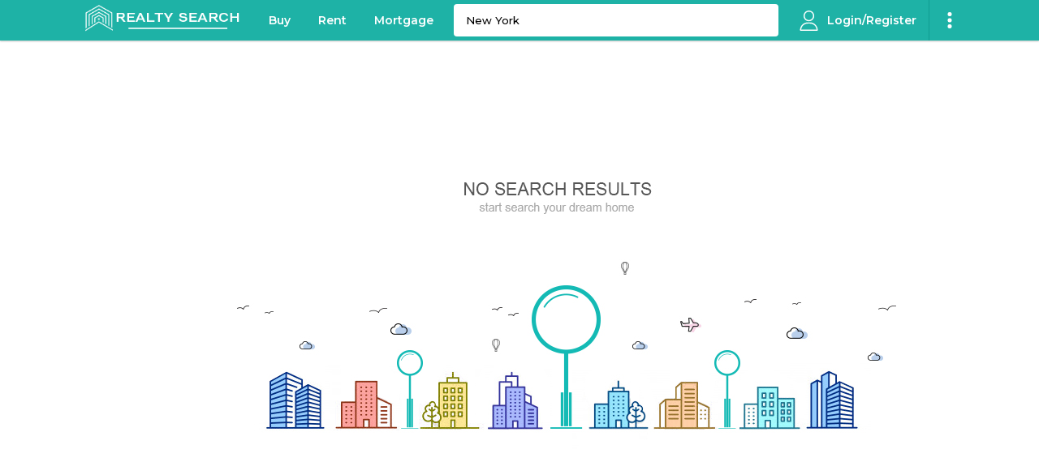

--- FILE ---
content_type: text/html; charset=UTF-8
request_url: https://www.realtysearch.io/search-property/sale/New%20York?search-city=New%20York&search-state=NY
body_size: 15247
content:
<!DOCTYPE html>
<html lang="en" dir="ltr">

<head>
	<meta charset="utf-8">
	<meta name="viewport" content="width=device-width, initial-scale=1, maximum-scale=1.0, user-scalable=no">
	<meta name="csrf-token" content="MXMQxuyRyEC5WlxpJi1wFuTfEa7FCK4dVNpKDvZ2" />
	<meta property="og:image" content="https://www.realtysearch.io/images/og.png"/>
	<title>Find Real Estate, Homes for Sale, Apartments & Houses for Rent | realtysearch.io</title>
	<!-- FAVICON -->
        <link rel="shortcut icon" type="image/x-icon" href="https://cdn.realtysearch.io/images/fav-icon.png">
	<link href="https://fonts.googleapis.com/css?family=Montserrat:400,500,600,700,800&display=swap" rel="stylesheet">
	<link rel="stylesheet" href="https://cdn.realtysearch.io/css/jquery-ui.css" async>
	<link rel="stylesheet" href="https://cdn.realtysearch.io/css/realtysearch.css?1769151122">
	<link rel="stylesheet" href="https://cdn.realtysearch.io/css/gxl-slider.css">
	<link rel="stylesheet" href="https://cdn.realtysearch.io/css/swiper_v2.css">

	
	
	<link rel="stylesheet" href="https://cdn.realtysearch.io/css/property_v2.css">

	<!-- LEAFLET MAP -->
	<link rel="stylesheet" href="https://cdn.realtysearch.io/css/leaflet.css">
	<link rel="stylesheet" href="https://cdn.realtysearch.io/css/leaflet-gesture-handling.min.css">
	<link rel="stylesheet" href="https://cdn.realtysearch.io/css/leaflet.markercluster.css">
	<link rel="stylesheet" href="https://cdn.realtysearch.io/css/leaflet.markercluster.default.css">
	

	<script src="https://cdn.realtysearch.io/js/jquery.min.js"></script>
	<script src="https://cdn.realtysearch.io/js/jquery-ui.js" async></script>
	<script src="https://cdn.realtysearch.io/js/jquery.cookie.min.js"></script>

			<script src="https://cdn.realtysearch.io/js/gxl-slider.min.js"></script>
		<script src="https://cdn.realtysearch.io/js/main_v2.js"></script>
		<script src="https://cdn.realtysearch.io/js/jquery.bootpag.min.js"></script>
	

		
	<script src="https://cdn.realtysearch.io/js/swiper_v2.js"></script>

	<script>
		var CSRF_TOKEN = $('meta[name="csrf-token"]').attr('content');
		var BASE_URL = 'http://www.realtysearch.io';
		var MORTGAGE_ADDR = '';
		var MORTGAGE_STATE = '';
		var MORTGAGE_ZIP = '';
		
		//facbook pixel
		!function(f,b,e,v,n,t,s)
		{if(f.fbq)return;n=f.fbq=function(){n.callMethod?
			n.callMethod.apply(n,arguments):n.queue.push(arguments)};
			if(!f._fbq)f._fbq=n;n.push=n;n.loaded=!0;n.version='2.0';
			n.queue=[];t=b.createElement(e);t.async=!0;
			t.src=v;s=b.getElementsByTagName(e)[0];
			s.parentNode.insertBefore(t,s)}(window,document,'script',
			'https://connect.facebook.net/en_US/fbevents.js');
		fbq('init', '115544963216907');
		fbq('track', 'PageView'); 	
	</script>	 

	<noscript>
		<img height="1" width="1" src="https://www.facebook.com/tr?id=115544963216907&ev=PageView&noscript=1"/>
	</noscript>

	<!-- Freestar Ads -->
	<link rel="preconnect" href="https://a.pub.network/" crossorigin />
	<link rel="preconnect" href="https://b.pub.network/" crossorigin />
	<link rel="preconnect" href="https://c.pub.network/" crossorigin />
	<link rel="preconnect" href="https://d.pub.network/" crossorigin />
	<link rel="preconnect" href="https://c.amazon-adsystem.com" crossorigin />
	<link rel="preconnect" href="https://s.amazon-adsystem.com" crossorigin />
	<link rel="preconnect" href="https://btloader.com/" crossorigin />
	<link rel="preconnect" href="https://api.btloader.com/" crossorigin />
	<link rel="preconnect" href="https://cdn.confiant-integrations.net" crossorigin />

	<link rel="stylesheet" href="https://a.pub.network/realtysearch-io/cls.css">
	<script data-cfasync="false" type="text/javascript">
		var freestar = freestar || {};
		freestar.queue = freestar.queue || [];
		freestar.config = freestar.config || {};
		freestar.config.enabled_slots = [];
		freestar.initCallback = function () { (freestar.config.enabled_slots.length === 0) ? freestar.initCallbackCalled = false : freestar.newAdSlots(freestar.config.enabled_slots) }
		freestar.config.disabledProducts = {  
			sideWall: true  
		};
	</script>
	<script src="https://a.pub.network/realtysearch-io/pubfig.min.js" data-cfasync="false" async></script>
	<!-- Freestar Ads -->

	<style>
		#pmLink {
			/*visibility: hidden;*/
			text-decoration: none;
			cursor: pointer;
			background: transparent;
			border: none;
		}
		#pmLink:hover {
			visibility: visible;
			color: grey;
		}
		.gxl-home-index{
			margin-top: 90px;
		}
	</style>

</head>


<body class="property-list">

	<!-- Freestar Ads -->
	<div align="center" data-freestar-ad="__240x400 __336x280" id="realtysearch_leaderboard_atf">
		<script data-cfasync="false" type="text/javascript">
		freestar.config.enabled_slots.push({ placementName: "realtysearch_leaderboard_atf", slotId: "realtysearch_leaderboard_atf" });
		</script>
	</div>
	<!-- Freestar Ads -->

	<header class="xs">
		<div class="reality-container">
			<div class="primary-header">
				<a href="https://www.realtysearch.io"><div class="back-icon"></div></a>
				<div class="logo">
					<a href="https://www.realtysearch.io"><img src="https://www.realtysearch.io/images/realty_demo/logo-white.png" alt=""></a>
				</div>
									<div class="login" id="customeraccount"></div>
				
			</div>
		</div>
	</header>
	<div class="search-fixed">
		<div class="search">
			<input type="search" placeholder="Address, City, Zip, Neighborhood, School" id="search_mobile_property" class="form-control ui-autocomplete-input" autocomplete="off" value="New York">
		</div>
	</div>

  <header class="lg ">
    <div class="dd-flex">
      <div class="logo">
        <a href="https://www.realtysearch.io">
          <img src="https://cdn.realtysearch.io/images/fnl_white.png" alt="logo">
        </a>
      </div>
      <div class="menu-list">
        <a href="https://www.realtysearch.io">Buy</a>
        <a href="https://www.realtysearch.io/rent">Rent</a>
        <a href="https://www.realtysearch.io/mortgage_plan">Mortgage</a>
      </div>
      <div class="search-wrap">
        <input type="search" placeholder="Search Your Dream Home" id="search_property" class="form-control ui-autocomplete-input" autocomplete="off" value="New York" />
      </div>
      <div class="customer-isolation">
        
        <!--<div class="wishlist">
          <a href="http://www.realtysearch.io/user-myaccount">Favourites</a>
        </div>-->
                   <div class="login" id="customeraccount">
          Login/Register
           </div>
                <div class="overflow-menu" id="overflowmenu"></div>
      </div>
    </div>
  </header>
			<div class="no-search-img" style="padding: 150px 225px;background: #fff;">
                <img src="https://www.realtysearch.io/images/no-search.jpg" alt="no-search">
        </div>
<!--Filter End-->

	<script>

	$(document).ready(function() {

            	var total_pages = $('#total_page').val();
            	if(total_pages > 1) {
                	bootPaginationV2(total_pages,'');
            	}

		var markers = [];
            	if(markers != '') {
                	setMarkers(markers);
            	}
		$('.category-row').removeClass('list-map-view').addClass('list-view');

		var bottomSlider = new Swiper('.search-list-slider', {
			freeMode: true,
			breakpoints: {
				360: {
					slidesPerView: 'auto',
				},
				768: {
					slidesPerView: 'auto',
				},
			}
		});

	});
	var position = 0;
	$(window).scroll(function() {

	if ($(window).width() <= 767) {
		var scroll = $(window).scrollTop();
		if (scroll > position) {
			$(".fixed-filter").addClass("remove-down");
			$(".fixed-map-savesearch").addClass("remove-down");
			$("header").addClass("fixed-hidden");
			$(".search-fixed").addClass("fixed-hidden");
		} else {
			$(".fixed-filter").removeClass("remove-down");
			$(".fixed-map-savesearch").removeClass("remove-down");
			$("header").removeClass("fixed-hidden");
			$(".search-fixed").removeClass("fixed-hidden");
		}
		position = scroll;
	}


	   var elementTop = $('#types_list').offset().top;
	   var elementBottom = elementTop + $('#types_list').outerHeight();

	   var viewportTop = $(window).scrollTop();
	   var viewportBottom = viewportTop + $(window).height();

	   if(elementTop < viewportBottom) {
	     $('.gxl-map-box').addClass('map-position');
	   } else {
	     $('.gxl-map-box').removeClass('map-position');
	   }

	});
	/*Sorting*/
	$('.sort-option').click(function(){
		var sort = $.trim($(this).attr('data-value'));
		console.log("Current sort value: " + sort);

		$('.sort-option').removeClass('selected');
		$(this).addClass('selected');
		if(sort != '') {
	        	loadPropertiesV2('1',sort);
			$('.gxl-close').trigger('click');
	        }
	});
	/*Sorting*/

	/*Filter*/
	$('.select-filter a').click(function(){

		var filter  = $.trim($(this).parent().attr('id'));

		$('#'+filter+' a').removeClass('active-a');
		$(this).addClass('active-a');

		$('.bottom-filter a').removeClass('active-a');
		var selected_value = $.trim($(this).attr('data-value'));
		if(selected_value != '') {
			$('.bottom-filter a[data-value="'+selected_value+'"]').addClass('active-a');

		}

		loadPropertiesV2('1','');

	});
	
	//mobile view filter
	$('.gxl-radio input').click(function(){
		
		var ptype = $.trim($('input[name="property_type"]:checked').val());		
		if(ptype != '') {
			$('.bottom-filter a').removeClass('active-a');
			$('.bottom-filter a[data-value="'+ptype+'"]').addClass('active-a');
		}

		loadPropertiesV2('1','');
		$('.gxl-close').trigger('click');
	});


	$('.bottom-filter a').click(function() {

		$('.bottom-filter a').removeClass('active-a');
		$(this).addClass('active-a');

		var selected_value = $.trim($(this).attr('data-value'));
		if(selected_value != '') {			
			($(window).width() <= 767) ? $('input[name="property_type"][value="'+selected_value+'"]').get(0).click() : $('#type_filter a[data-value="'+selected_value+'"]').get(0).click();			
		}

	});

	$('.min').change(function(){
		var maximum = ($(window).width() <= 767) ? $.trim($('#maximum_price').val()) : $.trim($('#maximum').val());

		if(maximum != '') {
		   loadPropertiesV2('1','');
		   $('.gxl-close').trigger('click');
		}

	});

	/*Filter*/
	function changeView() {
		console.log("changeView function called");

		var view  = $('#switch').val();
		console.log("Current view value: " + view);

		if(view == '0') {
			$('#switch').val('1');
			$('.category-row').removeClass('list-view').addClass('list-map-view');
			//map.invalidateSize();
			//$('.pagination-here').removeClass('listingpagination').addClass('map-pagination');
	        } else {
			$('#switch').val('0');
			$('.category-row').removeClass('list-map-view').addClass('list-view');
			//$('.pagination-here').removeClass('map-pagination').addClass('listingpagination');
			console.log("View toggled: " + view);

		}
        }


//pagination
function bootPaginationV2(total_pages) {
    if (total_pages == 0) {
        $('.pagi').css('display', 'none');
        return false;
    } else {
        $('.pagi').css('display', 'block');
    }

    var maximum = 10;
    if ($(window).width() <= 767) {
        maximum = 5;
    } else {
        maximum = 10;
    }
    //pagination
    $(".pagination-here").bootpag({
        total: total_pages,
        page: 1,
        maxVisible: maximum,
    }).on("page", function (e, num) {
        var sort = $.trim($('.sort-option.selected').data('value'));
        loadPropertiesV2(num, sort);
    });

    $('.pagination a').addClass('page-link');
    $('.pagination li').addClass('page-item');
}



    //load properties in search
    function loadPropertiesV2(num,sort) {

		sort = (sort != '') ? sort : $.trim($('.sort-option .selected').attr('data-value'));
		if ($(window).width() <= 767) {
			var ptype = $.trim($('input[name="property_type"]:checked').val());
			var bed = $.trim($('input[name="bedroom"]:checked').val());
			var bath = $.trim($('input[name="bathroom"]:checked').val());
			var min = $.trim($('#minimum_price').val());
			var max = $.trim($('#maximum_price').val());

			if(bed != '') {
				$('.bed-icon').addClass('active');
			}
			if(bath != '') {
				$('.baths-icon').addClass('active');
			}
			if(max != '') {
				$('.price-icon').addClass('active');
			}

		} else {
			var ptype = $('#type_filter a.active-a').attr('data-value');
			var bed = $('#bed_filter a.active-a').attr('data-value');
			var bath = $('#bath_filter a.active-a').attr('data-value');
			var min = $('#minimum').val();
			var max = $('#maximum').val();
		}



	        var select_view = $.trim($('#switch').val());
		$('.realitysearch-loader').show();
	        $.ajax({
	            url: '/load-properties-v2',
	            type: 'GET',
	            data: {
	                'page': num,
	                'sort': sort,
			'ptype':ptype,
			'beds': {          
                     'min': bed
             },
			 'baths': {          
                     'min': bath,
					 'max': 10
             },
			'min':min,
			'max':max,
			'city': 'New York',
            _token: CSRF_TOKEN
	            },
	            success: function (response) {
			$('.realitysearch-loader').hide();
			if(response != '') {
				$('#load_properties').html(response);
				$('.pagination-here').show();
				if(select_view == '1') {
				   ($(window).width() <= 767) ? $('#mobile-map-leaflet').show() : $('.gxl-map-box').show();
				}
				
			} else {
				$('#load_properties').html('');
				$('.pagination-here').hide();
				($(window).width() <= 767) ? $('#mobile-map-leaflet').hide() : $('.gxl-map-box').hide();

			}
	                
			gxlPopup();
	            }
	        });
        $('html, body').animate({ scrollTop: $('.property-list').offset().top }, 'slow');
     }

     function contactAgent(propId,listId,pStatus,pAddr,pPhoto) {
		$('#property_id').val(propId);
		$('#listing_id').val(listId);
		$('#property_type').val(pStatus);
		$('#property_address').val(pAddr);
		$('#property_photo').val(pPhoto);
		$('#usermessage').html("I'm interested in Photos and Details of "+pAddr);
     }
     function resetFilter() {

	$('input[name="property_type"][value=""]').attr('checked', true);
	$('input[name="bedroom"][value=""]').attr('checked', true);
	$('input[name="bathroom"][value=""]').attr('checked', true);
	$("#minimum_price:selected").prop("selected", false);
	$("#maximum_price:selected").prop("selected", false);
	loadPropertiesV2('1','');
	//$('.gxl-close').trigger('click');
     }

     function shortFilter(filter) {

	/*$('.filter-row-item').removeClass('active');
	$('.'+filter+'-icon').addClass('active');*/

	$('.gxl-popup').removeClass('visible');
	$('.gxl-slide-shadow').addClass('visible');
	$('div[data-id="filter"]').addClass('visible');
	$('body').addClass('no-scroll');

	if(filter == 'bed') {
		$('#filter_popup .modal-body').animate({ scrollTop: $('#mob_bed_filter').offset().top }, 'slow');
	} else if(filter == 'baths') {
		$('#filter_popup .modal-body').animate({ scrollTop: $('#mob_bath_filter').offset().top }, 'slow');
	} else if(filter == 'price') {
		$('#filter_popup .modal-body').animate({ scrollTop: $('#minimum_price').offset().top }, 'slow');
	} 
	return false;
     }

     //save search
    function saveSearchV2(remove) {

        
        var type = 'sale';
        var userCheck = "";

	if ($(window).width() <= 767) {
			var location = $.trim($('#search_mobile_property').val());
			var ptype = $.trim($('input[name="property_type"]:checked').val());
			var bed = $.trim($('input[name="bedroom"]:checked').val());
			var bath = $.trim($('input[name="bathroom"]:checked').val());
			var min = $.trim($('#minimum_price').val());
			var max = $.trim($('#maximum_price').val());

	} else {
			var location = $.trim($('#search_property').val());
			var ptype = $('#type_filter a.active-a').attr('data-value');
			var bed = $('#bed_filter a.active-a').attr('data-value');
			var bath = $('#bath_filter a.active-a').attr('data-value');
			var min = $('#minimum').val();
			var max = $('#maximum').val();
	}


        if (location != '') {
            if(!userCheck) {
		$('.gxl-slide-shadow').addClass('visible');
                loginPopupV2();
                return false;
            }  else {
                if (remove == '' || (remove != '' && confirm("Are you sure you want to unsave this search"))) {

		    $('.realitysearch-loader').show();
                    $.ajax({
                        url: '/save-search-v2',
                        type: 'POST',
                        data: {
                            location: location,
                            type: type,
                            remove_search: remove,
                            ptype: ptype,
                            bed : bed,
                            bath : bath,
                            min : min,
                            max : max,
                            _token: CSRF_TOKEN
                        },
                        success: function (response) {
			    $('.realitysearch-loader').hide();
                            if ($.trim(response) == 'success') {				
				
				if ($(window).width() <= 767) {
				   $('.save-search-btn.before').hide();
				   $('.save-search-btn.after').show();
				} else {
				   $('.save-btn.before').hide();
				   $('.save-btn.after').show();
				}

				globalNotification('Search saved successfully','success');
                                return false;
                            } else if ($.trim(response) == 'remove-success') {

				if ($(window).width() <= 767) {
				   $('.save-search-btn.after').hide();
				   $('.save-search-btn.before').show();
				} else {
				   $('.save-btn.after').hide();
				   $('.save-btn.before').show();
				}
				globalNotification('Search removed successfully','success');
                                return false;
                            }
                        }
                    });
                    return false;
                }
                return false;
            }
        }
    }

</script>
	<section class="subscribe">
    <div class="realhome_subscribe">
        <div class="realhome container">
            <h2>Subscribe for Our Newsletter</h2>
			<div>
				<form class="realhome_form_subscribe mailchimp form-inline" onsubmit="return subscribeNewsletterV2();">
					<input type="email" id="subscribe_email" name="EMAIL" class="form_email" placeholder="Enter Your Email">
					<button type="submit" value="Subscribe">Submit</button>
						<label id="subscribe_email_msg"></label>
					<p class="subscription-success"></p>
				</form>
			</div>
        </div>
    </div>   
  
</section>

<footer id="footer">
		<div class="reality-container">
			<div class="xs more-title">
				More About Realitysearch
			</div>
			<div class="more-content">
				<div class="gxl-col-4 gxl-row">
					<div class="company col-list">
						<div class="foot-title">
							Company
						</div>
						<a href="https://www.realtysearch.io/about-us">About us</a>
						<a href="https://blog.realtysearch.io">Blog</a>
						<a href="https://www.realtysearch.io/contact">Contact us</a>
						<a href="https://www.realtysearch.io/unsubscribe">Unsubscribe</a>
						<a href="javascript:void(0);" id="pmLink">Privacy Manager</a>
					</div>
					<div class="company col-list">
						<div class="foot-title">
							Legal
						</div>
						<a href="https://www.realtysearch.io/terms">Terms & Conditions</a>
						<a href="https://www.realtysearch.io/privacy">Privacy Policy</a>
					</div>
					<div class="company col-list">
						<div class="foot-title">
							POPULAR SEARCHES
						</div>
						<a href="https://www.realtysearch.io/popular-cities">Popular Cities</a>
						<a href="https://www.realtysearch.io/popular-states">Popular States</a>
						<a href="https://www.realtysearch.io/university">College & University</a>
					</div>
					<div class="company col-list">
						<div class="foot-title">
							contact Us
						</div>
						<address class="gxl-address">
							18801 N.Dale Mabry Highway PMB <br>
							# Lutz, FL 33548 <br>
						</address>
					</div>
				</div>
				<div class="seo-content gxl-row">
					<div class="search-row">
						<span class="foot-title">Popular Cities</span>
																					<a href="https://www.realtysearch.io/search-property/sale/Atlanta?search-city=Atlanta&search-state=GA">Atlanta</a>
															<a href="https://www.realtysearch.io/search-property/sale/Austin?search-city=Austin&search-state=TX">Austin</a>
															<a href="https://www.realtysearch.io/search-property/sale/Boca Raton?search-city=Boca Raton&search-state=FL">Boca Raton</a>
															<a href="https://www.realtysearch.io/search-property/sale/Boston?search-city=Boston&search-state=MA">Boston</a>
															<a href="https://www.realtysearch.io/search-property/sale/Bronx?search-city=Bronx&search-state=NY">Bronx</a>
															<a href="https://www.realtysearch.io/search-property/sale/Brooklyn?search-city=Brooklyn&search-state=NY">Brooklyn</a>
															<a href="https://www.realtysearch.io/search-property/sale/Chicago?search-city=Chicago&search-state=IL">Chicago</a>
															<a href="https://www.realtysearch.io/search-property/sale/Dallas?search-city=Dallas&search-state=TX">Dallas</a>
															<a href="https://www.realtysearch.io/search-property/sale/Denver?search-city=Denver&search-state=CO">Denver</a>
															<a href="https://www.realtysearch.io/search-property/sale/Detroit?search-city=Detroit&search-state=MI">Detroit</a>
															<a href="https://www.realtysearch.io/search-property/sale/Fort Collins?search-city=Fort Collins&search-state=CO">Fort Collins</a>
															<a href="https://www.realtysearch.io/search-property/sale/Fort Worth?search-city=Fort Worth&search-state=TX">Fort Worth</a>
															<a href="https://www.realtysearch.io/search-property/sale/Houston?search-city=Houston&search-state=TX">Houston</a>
															<a href="https://www.realtysearch.io/search-property/sale/Irving?search-city=Irving&search-state=TX">Irving</a>
															<a href="https://www.realtysearch.io/search-property/sale/Jacksonville?search-city=Jacksonville&search-state=FL">Jacksonville</a>
															<a href="https://www.realtysearch.io/search-property/sale/Las Vegas?search-city=Las Vegas&search-state=NV">Las Vegas</a>
															<a href="https://www.realtysearch.io/search-property/sale/Manhattan?search-city=Manhattan&search-state=KS">Manhattan</a>
															<a href="https://www.realtysearch.io/search-property/sale/Miami?search-city=Miami&search-state=FL">Miami</a>
															<a href="https://www.realtysearch.io/search-property/sale/New York?search-city=New York&search-state=NY">New York</a>
															<a href="https://www.realtysearch.io/search-property/sale/Orlando?search-city=Orlando&search-state=FL">Orlando</a>
															<a href="https://www.realtysearch.io/search-property/sale/Phoenix?search-city=Phoenix&search-state=AZ">Phoenix</a>
															<a href="https://www.realtysearch.io/search-property/sale/Portland?search-city=Portland&search-state=OR">Portland</a>
															<a href="https://www.realtysearch.io/search-property/sale/Queens?search-city=Queens&search-state=NY">Queens</a>
															<a href="https://www.realtysearch.io/search-property/sale/San Antonio?search-city=San Antonio&search-state=TX">San Antonio</a>
															<a href="https://www.realtysearch.io/search-property/sale/San Diego?search-city=San Diego&search-state=CA">San Diego</a>
															<a href="https://www.realtysearch.io/search-property/sale/San Francisco?search-city=San Francisco&search-state=CA">San Francisco</a>
															<a href="https://www.realtysearch.io/search-property/sale/Santa Barbara?search-city=Santa Barbara&search-state=CA">Santa Barbara</a>
															<a href="https://www.realtysearch.io/search-property/sale/Santa Monica?search-city=Santa Monica&search-state=CA">Santa Monica</a>
															<a href="https://www.realtysearch.io/search-property/sale/Seattle?search-city=Seattle&search-state=WA">Seattle</a>
															<a href="https://www.realtysearch.io/search-property/sale/Stamford?search-city=Stamford&search-state=CT">Stamford</a>
															<a href="https://www.realtysearch.io/search-property/sale/Staten Island?search-city=Staten Island&search-state=NY">Staten Island</a>
															<a href="https://www.realtysearch.io/search-property/sale/Tampa?search-city=Tampa&search-state=FL">Tampa</a>
															<a href="https://www.realtysearch.io/search-property/sale/Washington?search-city=Washington&search-state=DC">Washington</a>
																		</div>
					<div class="search-row">
						<span class="foot-title">Popular States</span>
																					<a href="https://www.realtysearch.io/search-property/sale/Alabama?search-city=Lillian&search-state=AL">Alabama</a>
															<a href="https://www.realtysearch.io/search-property/sale/Alaska?search-city=Homer&search-state=AK">Alaska</a>
															<a href="https://www.realtysearch.io/search-property/sale/Arizona?search-city=Arlington&search-state=AZ">Arizona</a>
															<a href="https://www.realtysearch.io/search-property/sale/California?search-city=Hughson&search-state=CA">California</a>
															<a href="https://www.realtysearch.io/search-property/sale/Colorado?search-city=Trinidad&search-state=CO">Colorado</a>
															<a href="https://www.realtysearch.io/search-property/sale/Florida?search-city=Weston&search-state=FL">Florida</a>
															<a href="https://www.realtysearch.io/search-property/sale/Georgia?search-city=Rising Fawn&search-state=GA">Georgia</a>
															<a href="https://www.realtysearch.io/search-property/sale/Hawaii?search-city=Kailua Kona&search-state=HI">Hawaii</a>
															<a href="https://www.realtysearch.io/search-property/sale/Illinois?search-city=Glen Ellyn&search-state=IL">Illinois</a>
															<a href="https://www.realtysearch.io/search-property/sale/Missouri?search-city=Holt&search-state=MO">Missouri</a>
															<a href="https://www.realtysearch.io/search-property/sale/Nevada?search-city=Lovelock&search-state=NV">Nevada</a>
															<a href="https://www.realtysearch.io/search-property/sale/New Yok?search-city=Memphis&search-state=NY">New Yok</a>
															<a href="https://www.realtysearch.io/search-property/sale/North carolina?search-city=Charlotte&search-state=NC">North carolina</a>
															<a href="https://www.realtysearch.io/search-property/sale/Ohio?search-city=Glouster&search-state=OH">Ohio</a>
															<a href="https://www.realtysearch.io/search-property/sale/Oregon?search-city=Sandy&search-state=OR">Oregon</a>
															<a href="https://www.realtysearch.io/search-property/sale/Pennsylvania?search-city=Bensalem&search-state=PA">Pennsylvania</a>
															<a href="https://www.realtysearch.io/search-property/sale/South carolina?search-city=Easley&search-state=SC">South carolina</a>
															<a href="https://www.realtysearch.io/search-property/sale/Texas?search-city=Montgomery&search-state=TX">Texas</a>
															<a href="https://www.realtysearch.io/search-property/sale/Utah?search-city=Draper&search-state=UT">Utah</a>
															<a href="https://www.realtysearch.io/search-property/sale/Virginia?search-city=Fairfax Station&search-state=VA">Virginia</a>
															<a href="https://www.realtysearch.io/search-property/sale/Washington?search-city=Federal Way&search-state=WA">Washington</a>
													
					</div>
					<div class="search-row">
						<span class="foot-title">College & University</span>
																					<a href="https://www.realtysearch.io/search-property/sale/American University">American University</a>
															<a href="https://www.realtysearch.io/search-property/sale/Amherst College">Amherst College</a>
															<a href="https://www.realtysearch.io/search-property/sale/Arizona State University Tempe">Arizona State University Tempe</a>
															<a href="https://www.realtysearch.io/search-property/sale/Auburn University">Auburn University</a>
															<a href="https://www.realtysearch.io/search-property/sale/Babson College">Babson College</a>
															<a href="https://www.realtysearch.io/search-property/sale/Bard College">Bard College</a>
															<a href="https://www.realtysearch.io/search-property/sale/Barnard College">Barnard College</a>
															<a href="https://www.realtysearch.io/search-property/sale/Bates College">Bates College</a>
															<a href="https://www.realtysearch.io/search-property/sale/Baylor University">Baylor University</a>
															<a href="https://www.realtysearch.io/search-property/sale/Beloit College">Beloit College</a>
															<a href="https://www.realtysearch.io/search-property/sale/Bentley University">Bentley University</a>
															<a href="https://www.realtysearch.io/search-property/sale/Boston College">Boston College</a>
															<a href="https://www.realtysearch.io/search-property/sale/Boston University">Boston University</a>
															<a href="https://www.realtysearch.io/search-property/sale/Bowdoin College">Bowdoin College</a>
															<a href="https://www.realtysearch.io/search-property/sale/Brandeis University">Brandeis University</a>
															<a href="https://www.realtysearch.io/search-property/sale/Brigham Young University">Brigham Young University</a>
															<a href="https://www.realtysearch.io/search-property/sale/Brown University">Brown University</a>
															<a href="https://www.realtysearch.io/search-property/sale/Bryant University">Bryant University</a>
															<a href="https://www.realtysearch.io/search-property/sale/Bryn Mawr College">Bryn Mawr College</a>
															<a href="https://www.realtysearch.io/search-property/sale/Bucknell University">Bucknell University</a>
																		</div>
				</div>
			</div>
			<div class="gxl-col-3 footer-bottom">
				<div class="logo lg">
					<a href="https://www.realtysearch.io">
						<img src="https://cdn.realtysearch.io/images/fnl_white.png" alt="logo">
					</a>
				</div>
				<div class="copyright">
					  2026 Realtysearch
				</div>
				<div class="social-row">
					<a href="https://www.facebook.com/realtysearchusa" target="__blank">
						<img src="/images/icon-facebook.webp" alt="fb" />
					</a>
					
				</div>
			</div>
		</div>
	</footer>
	
	<div class="realitysearch-loader" style="display:none;">
		  <div class="progressbar">
		    <div class="circle"></div>
		    <div class="circle"></div>
		    <div class="circle"></div>
		    <div class="shadow"></div>
		    <div class="shadow"></div>
		    <div class="shadow"></div>
		  </div>
		</div>

	<div id="global-notification"></div>

	<div class="gxl-slide-shadow"></div>

		<div class="gxl-popup" data-id="contactform">
		<div class="modal-content">
			<div class="modal-header">
				<div class="modal-title">Contact Agent</div>
				<button class="gxl-close"></button>
			</div>
			<div class="modal-body fixed-bottom-pd">
				<form class="contact-form-wrap form-primary email-agent-form" id="property_form" onsubmit="return submitRequestInfoV2('property');">
					<input type="hidden" id="property_id">
					<input type="hidden" id="listing_id">
					<input type="hidden" id="property_type">
					<input type="hidden" id="property_address">
					<input type="hidden" id="property_photo">

					<div class="input-field-group">
						<div class="input-field ">
							<input type="text" class="input-text" name="Name" id="contact_username" value=""/>
							<label class="input-label">Name</label>
						</div>
						<label class="error" id="name-error"></label>
					</div>
					<div class="input-field-group">
						<div class="input-field ">
							<input type="email" class="input-text" name="email" id="useremail" value=""/>
							<label class="input-label">Email</label>
						</div>
						<label class="error" id="email-error"></label>
					</div>
					<div class="input-field-group">
						<div class="input-field ">
							<input type="text" class="input-text numeric" name="phone" id="userphone" maxlength="10" value=""/>
							<label class="input-label">Phone</label>
						</div>
						<label class="error" id="phone-error"></label>
					</div>

					<div class="input-field-group">
						<div class="textarea">
							<textarea id="usermessage" class="at-input textarea-input form-control"></textarea>
							<label class="input-label">Comments</label>
						</div>
						<label class="error" id="msg-error"></label>
					</div>
					<div class="error" id="agent-msg"></div>
					<div class="gxl-checkbox">
						<input type="checkbox" id="lender" class="lender_checkbox">
						<label for="lender">Get pre-approved by a lender.</label>
					</div>
					<div class="modal-footer bottom-fixed">
						<button class="primary-btn email-agent-button">Submit</button>
					</div>
				</form>
			</div>

		</div>
	</div>
	

	<div class="gxl-popup menu-popup" data-id="overflowmenu">
		<div class="modal-content">
			<div class="modal-body menu-list-block">
				<a href="https://www.realtysearch.io">Home</a>
				<a href="https://www.realtysearch.io/sale">Buy</a>
				<a href="https://www.realtysearch.io/rent">Rent</a>
				<a href="https://www.realtysearch.io/mortgage_plan">Mortgage</a>
				<a href="https://www.realtysearch.io/contact">Contact</a>
				<a href="https://blog.realtysearch.io/">Blog</a>
				
			</div>
		</div>
	</div>

	
	<!-- Register Popup Start-->
        <div id="register-popup-v2" class="gxl-popup center-popup customeraccount-popup signup-gxl">
			<div class="modal-content">
				<div class="modal-header">
					<div class="modal-title">Welcome to RealtySearch.io</div>
					<button class="gxl-close"></button>
				</div>
				<div class="modal-body">
		      <div class="isolation-link">
		      Already have an account ?
		      <strong>
		      <a href="javascript:void(0);" onclick="return loginPopupV2();"> Sign in</a>
		      </strong>
		      </div>
					<form class="login-form-wrap form-primary" id="register_form" onsubmit="return userRegistrationV2();">
						<div class="social-media-login">
							<a href="https://www.realtysearch.io/auth/redirect/google" class="google-icon">Signup with Google</a>
							<div class="or-login">or</div>
						</div>
						<div class="input-field-group">
							<div class="input-field">
								<input class="input-text" type="text" id="firstname">
								<label class="input-label">Name</label>
							</div>
							<div class="input-error error input-msg" id="register-fname-error"></div>
						</div>
						<div class="input-field-group">
							<div class="input-field">
								<input type="email" class="input-text" name="email" id="register_email"/>
								<label class="input-label">Email</label>
							</div>
							<div class="input-error error input-msg" id="register-email-error"></div>
						</div>
						<div class="input-field-group">
							<div class="input-field">
								<input type="password" class="input-text" name="password" id="register_password"/>
								<label class="input-label">Password</label>
							</div>
							<div class="input-error error input-msg" id="register-password-error"></div>
						</div>
						<div class="gxl-checkbox">
                					<input type="checkbox" id="news_checkbox" name="news_checkbox" class="lender_checkbox" checked>
                					<label for="news_checkbox">
								Send me news, tips and promos using my email address.
							</label>
              					</div>
						<label class="input-msg input-error error" id="common-msg"></label>

						<button class="primary-btn">Signup</button>
					</form>
				</div>

				<div class="modal-footer">
					<p>By creating an account you agree to our <a target="_blank" href="https://www.realtysearch.io/terms">Terms of Use</a> and <a target="_blank" href="https://www.realtysearch.io/privacy">Privacy Policy</a>.</p>
				</div>
			</div>
		</div>
    <!-- Register Popup End-->

<!-- Login Popup Start-->
		<div id="login-popup-v2" class="gxl-popup center-popup customeraccount-popup login-gxl" data-id="customeraccount">
			<div class="modal-content">
				<div class="modal-header">
					<div class="modal-title">Login</div>
					<button class="gxl-close"></button>
				</div>
				<div class="modal-body">
		      <div class="isolation-link">
		        New to Realty Search?
		        <strong>
		          <a href="javascript:void(0);" onclick="return registerPopupV2();"> Sign up!</a>
		        </strong>
		      </div>
					<form class="login-form-wrap form-primary" onsubmit="return loginValidationV2();">
						<div class="social-media-login">
							<a href="https://www.realtysearch.io/auth/redirect/google" class="google-icon">Login with Google</a>
							<div class="or-login">or</div>
						</div>
						<div class="input-field-group">
							<div class="input-field">
								<input type="email" class="input-text" name="email" id="username"/>
								<label class="input-label">Email</label>
							</div>
							<div class="input-error error input-msg" id="error_user_email"></div>
						</div>
						<div class="input-field-group">
							<div class="input-field">
								<input type="password" class="input-text" name="password" id="password"/>
								<label class="input-label">Password</label>
							</div>
							<div class="input-error error input-msg" id="error_user_password"></div>
						</div>
						<label class="input-error error input-msg" id="login-msg"></label>

						<button class="primary-btn">Submit</button>
						<div class="gxl-customer-popup-link">
							<a id="forgot" href="javascript:void(0);" onclick="return forgotPopupV2();">Forgot Password ?</a>
						</div>
					</form>
				</div>
			</div>
		</div>
     <!-- Login Popup End-->

    <!-- Forgot Popup Start-->
    <div id="forgot-popup-v2" class="gxl-popup center-popup customeraccount-popup forgot-gxl">
		<div class="modal-content">
			<div class="modal-header">
				<div class="modal-title">FORGOT PASSWORD</div>
				<button class="gxl-close"></button>
			</div>
			<div class="modal-body">
				<form class="login-form-wrap form-primary" id="forgot_form" onsubmit="return forgotPasswordV2();">
					<div class="input-field-group">
						<div class="input-field">
							<input type="email" class="input-text" name="email" id="fusername"/>
							<label class="input-label">Email</label>
						</div>
						<div class="input-error error input-msg" id="error_forgot_email"></div>
					</div>
					<label class="input-msg" id="forgot-msg"></label>
					<button class="primary-btn" id="forgot_submit">Submit</button>
	        <div class="gxl-customer-popup-link">
						<a href="javascript:void(0);" onclick="return loginPopupV2();">Back to Login</a>
					</div>
	      </form>
			</div>
		</div>
	</div>
    <!-- Forgot Popup End-->



<script>

    $(".more-title").click(function() {
      $(".more-content").toggleClass("auto");
    });

    <!--Input label focus -->

	$('body').on('focus', '.input-text', function() {
		$(this).closest(".input-field").addClass("focused");
	});
	$('body').on('blur', '.input-text', function() {
		var inputValue = $(this).val();
		if (inputValue) {
			$(this).closest(".input-field").addClass("focused");
		} else {
			$(this).closest(".input-field").removeClass("focused");
		}
	});



	$(document).ready(function() {

	    gxlPopup();
	    checkNumericV2();

	    //autosuggest
		$("#search_property").autocomplete({
                		source: "/auto_suggest",
                		minLength: 2,
                		select: function (event, ui) {
                    		    pageRedirectionV2(ui.item.value);
                		}
            	});

		$("#search_mobile_property").autocomplete({
                		source: "/auto_suggest",
                		minLength: 2,
                		select: function (event, ui) {
                    		    pageRedirectionV2(ui.item.value);
                		}
            	});


	    var latitude = '';

        var longitude = '';

  

            if(latitude != '' && longitude != '') {
                var map = L.map('view-map-popup', {
                    zoom: 15,
                    maxZoom: 20,
                    tap: false,
                    gestureHandling: true,
                    center: [latitude, longitude]
                });

                map.scrollWheelZoom.disable();

                var Hydda_Full = L.tileLayer('https://{s}.tile.openstreetmap.org/{z}/{x}/{y}.png    ', {
                    scrollWheelZoom: false,
                    /*attribution: '&copy; <a href="http://osm.org/copyright">OpenStreetMap</a> contributors'*/
                }).addTo(map);

                var icon = L.divIcon({
                    html: '<i class="fa fa-building"></i>',
                    iconSize: [50, 50],
                    iconAnchor: [50, 50],
                    popupAnchor: [-20, -42]
                });

                var marker = L.marker([latitude, longitude], {
                    icon: icon
                }).addTo(map);
            }


			var propId = '';
                	var status = '';
                	var propAddr = '';

			if(latitude != '' && longitude != '') {

				//additional services
                		$.ajax({
                    			url: '/add-services-v2',
                    			type: 'GET',
					dataType: 'json',
                    			success: function (response) {
                        			$('.add_service').html(response.div1);
                        			$('.add_services_full_list').html(response.div2);
						gxlPopup();
                        			return false;
                    			}
                		});

				//walkability score
				$.ajax({
                    			url: '/walkability',
                    			type: 'GET',
                    			data: {
                        			latitude : latitude,
                        			longitude : longitude,
						prop_address : propAddr
                    			},
                    			success: function (response) {
                        			$('.load-walk-score').html(response);
                        			return false;
                    			}
                		});

				//schools near by
                		$.ajax({
                    			url: '/schools-nearby-v2',
                    			type: 'GET',
                    			data: {
                        			latitude : latitude,
                        			longitude : longitude,
                        			status : status
                    			},
					dataType: 'json',
                    			success: function (response) {
                        			$('.schools_nearby').html(response.div1);
                        			$('.full-school-list').html(response.div2);
						gxlPopup();
                        			return false;
                    			}
                		});

				//Nearby similar homes
                		$.ajax({
                    			url : '/similar-homes-v2',
                   			type : 'GET',
                    			data : {
                        		   property_id : propId,
                        		   property_status : status
                    			},success:function (response) {
                        			$('.similar-homes').html(response);
						var ppSlider = new Swiper('.pp-slider-xs', {
						breakpoints: {
							360: {
								slidesPerView: 'auto',
							},
							768: {
								slidesPerView: 4,
								spaceBetween: 15,
							},
						}
						});

                        			return false;
                   			}
                		});

				//Nearby location
                		$.ajax({
                    			url : '/searches-nearby-v2',
                   			type : 'GET',
                    			data : {
                        		   latitude : latitude,
                        		   longitude : longitude
                    			},success:function (response) {
                        			$('.nearby-search').html(response);
						var listSlider = new Swiper('.search-list-slider', {
						freeMode: true,
						breakpoints: {
							360: {
								slidesPerView: 'auto',
							},
							768: {
								slidesPerView: 'auto',
							},
						}
						});
                        			return false;
                   			}
                		});



            		}

	//cookie popup
        var user = '';
        if(!user) {
            if ($.cookie('register_popup_show') == null) {
                setTimeout(function(){
                    $.cookie('register_popup_show', 'yes', { expires: 1, path: '/' });
		    $('.gxl-slide-shadow').addClass('visible');
                    registerPopupV2();
                }, 30000);
            }
        }


		});

	//check numeric or not
    	function checkNumericV2() {
        	$(".numeric").keypress(function (e) {
            		if (e.which != 8 && e.which != 0 && (e.which < 48 || e.which > 57)) {
                		return false;
            		}
        	});
    	}

	//search ads redirection to fc/ro
	function qualifyDetails(page,postcode) {

    		var visitor_id = '';
    		var user = '';
    		var user_id = (user == 1) ? '' : '';

    		$.ajax({
       			 url: "/loan-view-details",
        			type: 'GET',  // http method
        			data: { page: page,postcode:postcode }
    		});
    		//redirection
    		window.open("https://cdmtrk.com/?E=n%2bNmmrQVUPHuOaX1P1xwAQ%3d%3d&s1=rs&s2="+visitor_id+"&s3="+user_id, '_blank');
    		return false;
	}

	//mortgage calculate
    function calculateMortgageV2() {

        $('.mortgage-error').html('');
        var home_price = $.trim($('.home_price:visible').val());
        var down_payment_val = $.trim($('.down_payment_val:visible').val());
        var down_payment_per = $.trim($('.down_payment_per:visible').val());
        var loan_type = $.trim($('.loan_type:visible').val());
        var interest_rate = $.trim($('.interest_rate:visible').val());
        var property_tax  = '';
        var home_insurance = '';
        var mortgage_insurance = '';
        var maintenance_fee = '';
        var hoa_fees = '';
        var postal_code = '';

        if(home_price == '' || home_price == 0) {
            $('.mortgage-error').html('Please enter valid home price');
            return false;
        } else if(down_payment_val == '' || down_payment_val == 0) {
            $('.mortgage-error').html('Please enter valid down payment');
            return false;
        } else if(parseInt(down_payment_val) > parseInt(home_price)) {
            $('.mortgage-error').html('Home price is less than down payment ');
            return false;
        } else {
            $('.mortgage-loading-icon').show();
            $("#load_mortgage_payment :input").prop("disabled", true);	    
	    $('.realitysearch-loader').show();

            $.ajax({
                url: '/mortgage-calculation-v2',
                type: 'POST',
                data: {
                    home_price: home_price,
                    down_payment_val: down_payment_val,
                    down_payment_per: down_payment_per,
                    loan_type: loan_type,
                    interest_rate: interest_rate,
                    property_tax: property_tax,
                    home_insurance: home_insurance,
                    mortgage_insurance: mortgage_insurance,
                    maintenance_fee: maintenance_fee,
		hoa_fees: hoa_fees,
                    postal_code: postal_code,
                    _token: CSRF_TOKEN
                },
	    dataType: 'json',
	    success: function (response) {
                    if (response != '') {
			$('.realitysearch-loader').hide();
                        $('#calculation_overview').html(response.div1);
                        $('.calc_payment_details').html(response.div2);
                    }
                    return false;
                }
            });
            return false;
        }
    }

//add to favourite
    function addWishlist(pcount,prop_id,list_id,prop_type,prop_image,prop_addr,prop_beds,prop_baths,prop_sqft) {

        var userCheck = "";

        if(!userCheck) {
	    $('.gxl-slide-shadow').addClass('visible');
            loginPopupV2();
            return false;
        }

        if(prop_id != '') {

            $('.add-wish-'+pcount).hide();
            $('.remove-wish-'+pcount).show();
		
	    globalNotification('Successfully added','success');

            $.ajax({
                url: '/add-favourites',
                type: 'POST',
                data:{
                    prop_id : prop_id,
                    list_id : list_id,
                    prop_status : prop_type,
                    prop_image : prop_image,
                    prop_addr : prop_addr,
                    prop_beds : prop_beds,
                    prop_baths : prop_baths,
                    prop_sqft : prop_sqft,
                    _token: CSRF_TOKEN
                },
                success: function (response) {
                    if($.trim(response) == 'success') {
                        return false;
                    }
                }
            });
            return false;
        }
    }

//remove from favourite
    function removeWishlist(pcount,prop_id,list_id,prop_status) {
	
	var page = 'search-property';
        //if (confirm("Are you sure you want to unfavourite this property")) {
            if(prop_id != '') {

                $.ajax({
                    url: '/remove-favourites',
                    type: 'POST',
                    data:{
                        prop_id : prop_id,
                        list_id : list_id,
                        prop_status : prop_status,
                        _token: CSRF_TOKEN
                    },
                    success: function (response) {

                        if($.trim(response) == 'success') {			    
                            $('.remove-wish-'+pcount).hide();
                            $('.add-wish-'+pcount).show();                                
			    globalNotification('Successfully removed','success');
			    if(page == 'user-myaccount') {				
                                $('#saved_home_'+pcount).remove();
                            }
			    return false;
                        }
                    }
                });
                return false;
            }
        //}
        return false;
    }

    //send email to agent
    function submitRequestInfoV2(page) {

        $('.error').html('');

	var propId     =  $.trim($('#property_id').val());
        var listingId     =  $.trim($('#listing_id').val());
        var propStatus =  $.trim($('#property_type').val());
        var propImg    =  $.trim($('#property_photo').val());
        var propAddress    =  $.trim($('#property_address').val());

	if(page == 'property') {
		var username 	= $('#contact_username');
        	var useremail 	= $('#useremail');
        	var userphone 	= $('#userphone');
        	var usermessage = $('#usermessage');
        	var lender      = ($('#lender').is(":checked")) ? '1' : '0';

		var nameError = $('#name-error');
		var emailError = $('#email-error');
		var phoneError = $('#phone-error');
		var msgError = $('#msg-error');

		var rs_form = $("#property_form")[0];

	} else {
		var username 	= $('#request_username');
        	var useremail 	= $('#request_useremail');
        	var userphone 	= $('#request_userphone');
        	var usermessage = $('#request_usermessage');
        	var lender      = ($('#req_lender').is(":checked")) ? '1' : '0';

		var nameError = $('#req-name-error');
		var emailError = $('#req-email-error');
		var phoneError = $('#req-phone-error');
		var msgError = $('#req-msg-error');

		var rs_form = $("#property_form_popup")[0];

	}

        if($.trim(username.val()) == '') {

            username.focus();
            nameError.html('Please enter name');
            return false;

        } else if($.trim(useremail.val()) == '') {

            useremail.focus();
            emailError.html('Please enter email');
            return false;

        } else if (!validateEmailV2($.trim(useremail.val()))) {

            useremail.focus();
            emailError.html('Please enter valid email');
            return false;

        } else if($.trim(userphone.val()) == '') {

            userphone.focus();
            phoneError.html('Please enter phone number');
            return false;

        } else if($.trim(usermessage.val()) == '') {

            usermessage.focus();
            msgError.html('Please enter message');
            return false;

        } else {

	    var email = useremail.val();

            $.ajax({
                url: '/request-info-v2',
                type: 'POST',
                data: {
                    'username' : username.val(),
                    'useremail' : email,
                    'userphone' : userphone.val(),
                    'usermessage' : usermessage.val(),
                    'lender' : lender,
                    'property_id' : propId,
                    'listing_id' : listingId,
                    'property_status' : propStatus,
                    'property_img' : propImg,
                    'property_address' : propAddress,
                    'page' : page,
                    _token: CSRF_TOKEN
                },
                success: function(response){

                    var data = response.split('**');

                    if(data[0] == 'success') {

                        $('.email-agent-button').attr('disabled',true);
			//rs_form.reset();
			globalNotification('Thank you, we have received your request','success');
			$('#fb_track_lead').html(data[1]);

                        window.location.href='https://www.realtysearch.io/property-suggestions?prop_id='+propId+'&list_id='+listingId+'&prop_status='+propStatus+'&prop_image='+propImg+'&prop_address='+propAddress+'&useremail='+email;
                        return false;

                    } else {
                        $('.email-agent-button').attr('disabled',false);
			globalNotification(response,'error');

                    }
                    return false;
                }
            });
            return false;
        }
    }

     // Validate email
    function validateEmailV2(email) {
        var regex = /^([a-zA-Z0-9_\.\-\+])+\@(([a-zA-Z0-9\-])+\.)+([a-zA-Z0-9]{2,4})+$/;
        if (!regex.test(email)) {
            return false;
        } else {
            return true;
        }
    }

//redirect to search page / mortgage
    function pageRedirectionV2(search) {

        /*$('.ui-autocomplete-input').attr('disabled','true');
        $('.trip-search-button').attr('disabled','true');
        $('.trip-search .btn').attr('disabled','true');
        $('.trip-search .btn').addClass('disabled');*/

        var search_type = ($.trim($('#search_type').val()) != '') ? $.trim($('#search_type').val()) : 'sale';
        $.ajax({
            url: '/save-search-location',
            type: 'POST',
            data: {
                'search': search,
                'search_type': search_type,
                _token: CSRF_TOKEN
            },success: function(response) {

                $('#fb_track_search').html(response);
                $('#location_error').hide();
            }
        });
        if(search_type == 'mortgage') {
            window.open('/mortgage_plan/'+search, '_blank');
            return false;
        } else if(search_type == 'rent_own') {
            window.open('/renttoown?postcode='+search, '_blank');
            return false;
        } else if(search_type == 'foreclosure') {
            //window.open('/foreclosure-register?postcode='+search, '_blank');
	    window.open('/foreclosure-listings', '_blank');
            return false;
        } else {
            window.location.href = '/search-property/'+search_type+'/'+search;
            return false;
        }
    }

//login validation
    function loginValidationV2() {

        var username    = $('#username').val();
        var password    = $('#password').val();
        //var remember    = ($('#remember').is(":checked")) ? '1' : '0';

        $('.input-msg').html('');
        if (username == '') {
            $('#error_user_email').html('Please enter email');
            $('#username').focus();
            return false;
        } else if (!validateEmailV2(username)) {
            $('#error_user_email').html('Please enter valid email');
            $('#username').focus();
            return false;
        } else if (password == '') {
            $('#error_user_password').html('Please enter password');
            $('#password').focus();
            return false;
        }
        $.ajax({
            url: "/proceed-login",
            type: 'POST',  // http method
            data: {
                username: username,
                password: password,
                //remember : remember,
                _token: CSRF_TOKEN
            },  // data to submit
            success: function (data, status) {
                var split_data = data.split('**');
                if (split_data[1] == 'loggedIn') {
                    window.location = split_data[0];
                    //$('#login-msg').removeClass('success-msg error').addClass('success-msg');
                    //$('#login-msg').html('Login successfull');
		    globalNotification('Login sucessfull','success');
                    return false;
                } else {
                    //$('#login-msg').removeClass('success-msg error').addClass('error');
                    //$('#login-msg').html(data);
		    globalNotification(data,'error');
                    return false;
                }
            },
            error: function (jqXhr, textStatus, errorMessage) {
                //$('#login-msg').removeClass('success-msg error').addClass('error');
                //$('#login-msg').html(errorMessage);
		globalNotification(errorMessage,'error');
            }
        });
        return false;
    }

    function forgotPasswordV2() {

        $('.input-msg').html('');
        var username = $('#fusername').val();
        if(username == '') {
            $('#error_forgot_email').html('Please enter email');
            $('#fusername').focus();
            return false;
        } else {
            //loadingImage('forget_button','forget_loading');
            $.ajax({
                url: "/forgot-password",
                type: 'POST',  // http method
                data: {
                    username: username,
                    _token: CSRF_TOKEN
                },  // data to submit
                success: function (response, status) {
                    //loadingImage('forget_loading','forget_button');
                    if (response == 'success') {
                        //$('#forgot-msg').removeClass('success-msg error').addClass('success-msg');
                        //$('#forgot-msg').html('Email sent successfully');
                        $('#forgot_form')[0].reset();
			globalNotification('Email sent successfully','success');
                        setTimeout(function(){
                            $('#forgot_popup').modal('hide');
                        }, 2000);
			

                    } else {
                        //$('#error_forgot_email').html(response);
			globalNotification('Something went wrong','error');
                    }
                    return false;
                },
                error: function (jqXhr, textStatus, errorMessage) {
                    //$('#error_forgot_email').html(errorMessage);
		    globalNotification(errorMessage,'error');
                    return false;
                }
            });
            return false;
        }
    }

    //Registration Process
    function userRegistrationV2() {

        var firstname    = $('#firstname').val();
        var register_email    = $('#register_email').val();
        var register_password = $('#register_password').val();
	var news_checkbox = ($('#news_checkbox').is(":checked")) ? '1' : '0';




        $('.input-msg').html('');
        if(firstname == '') {
            $('#register-fname-error').html('Please enter name');
            $('#firstname').focus();
            return false;
        } else if (register_email == '') {
            $('#register-email-error').html('Please enter email');
            $('#register_email').focus();
            return false;
        } else if (!validateEmailV2(register_email)) {
            $('#register-email-error').html('Please enter valid email');
            $('#register_email').focus();
            return false;
        } else if (register_password == '') {
            $('#register-password-error').html('Please enter password');
            $('#register_password').focus();
            return false;
        }

        $.ajax({
            url: "/register-create",
            type: 'POST',  // http method
            data: {
                firstname:firstname,
                email_id: register_email,
                password: register_password,
                news_checkbox: news_checkbox,
                purpose: 'register',
                _token: CSRF_TOKEN
            },  // data to submit
            success: function (response, status) {
                //loadingImage('register_loading','register_button');
                var split_response = response.split('**');
                if ($.trim(split_response[0]) == 'registered') {

                    $('#fb_track_register').html(split_response[1]);
                    $('#register_form')[0].reset();
                    //$('#common-msg').removeClass('success-msg error').addClass('success-msg');
                    //$('#common-msg').html('Registered successfully..Please activate your account via email');
		    globalNotification('Registered successfully..Please activate your account via email','success');
                    setTimeout(function(){
                        $('#register_popup').modal('hide');
                    }, 2000);

                    return false;
                } else {
                    //$('#common-msg').removeClass('success-msg error').addClass('error');
                    //$('#common-msg').html(response);
		    globalNotification(response,'error');
                    return false;
                }
            },
            error: function (jqXhr, textStatus, errorMessage) {
                //$('#common-msg').removeClass('success-msg error').addClass('error');
                //$('#common-msg').html(errorMessage);
		globalNotification(errorMessage,'error');
            }
        });
        return false;
    }
function gxlPopup() {
		$(".login,.map,.calculator-link,.home-details,.pp-history,.additional-services,.contact-form,.overflow-menu,.contact-btn,.menu-icon").click(function() {
			$('.gxl-popup').removeClass('visible');
			$('.gxl-slide-shadow').addClass('visible');
			var dataId = $(this).attr("id");
			$('div[data-id = ' + dataId + ']').addClass('visible');
			$('body').addClass('no-scroll');
		});

		$(".gxl-close,.gxl-slide-shadow").click(function() {
			$('.gxl-popup').removeClass('visible');
			$('.gxl-slide-shadow').removeClass('visible');
			$('body').removeClass('no-scroll');
		});
	}
    function loginPopupV2() {
	$('.gxl-popup').removeClass('visible');
	$('#login-popup-v2').addClass('visible');
    }
    function registerPopupV2() {
	$('.gxl-popup').removeClass('visible');
	$('#register-popup-v2').addClass('visible');
    }
    function forgotPopupV2() {
	$('.gxl-popup').removeClass('visible');
	$('#forgot-popup-v2').addClass('visible');
    } 
    function globalNotification(msg,info) {

	$('#global-notification .notification-view').remove();
        $("#global-notification").html("<div class='notification-view'></div>");
        $(".notification-view").html("<div id='message_id' class='notify-message text-center "+info+"'>"+msg+"</div>");

        setTimeout(function(){
            $("#message_id").addClass("active");
        }, 100);
        setTimeout(function(){
            $("#message_id").removeClass("active");
        }, 3000);
	setTimeout(function(){
            $('#global-notification .notification-view').remove();
        }, 3500);

	

	    /*$('.notification-view').show();
	    $('.notify-message').removeClass('success error active').addClass(type).addClass('active');
	    $('.notify-message').html(msg);
			setTimeout(function(){
			    $('.notification-view').hide();
                            $('.notify-message').removeClass('success error active');
			    $('.notify-message').html('');
                        }, 2000);*/
	}

    //search ads redirection to fc/ro
     function searchAdsRedirectionV2(page) {

        var visitor_id = '';
        var user = '';
        var user_id = (user == 1) ? '' : '';

        if(page == 0) {
            page = 'ro';
        } else if(page == 1) {
            page = 'fc';
        }

        $.ajax({
            url: "/search-ads-redirect",
            type: 'GET',  // http method
            data: { 'page': page }
        });
        //redirection
        if(page == 'fc') {
            window.open('/foreclosures', '_blank');
        } else if(page == 'ro') {
            window.open('/renttoown', '_blank');
        }
        return false;
    }

//subscribe newsletter
    function subscribeNewsletterV2() {

        var subscribe_email = $('#subscribe_email').val();

        if(subscribe_email == '') {
	    
	    globalNotification('Please enter email','error');
            $('#subscribe_email').focus();
            return false;

        } else if (!validateEmailV2(subscribe_email)) {

	    globalNotification('Please enter valid email','error');
            $('#subscribe_email').focus();
            return false;

        } else {

            $.ajax({
                url: "/newsletter-subscribe-v2",
                type: 'POST',  // http method
                data: {
                    email: subscribe_email,
                    _token: CSRF_TOKEN
                },  // data to submit
                success: function (response, status) {
                    var split_response = response.split('**');
                    if (split_response[0] == 'subscribed') {

                        $('#fb_track_subscribe').html(split_response[1]);
                        $('#subscribe_email').val('');
			globalNotification('Subscribed successfully','success');
                        return false;
                    } else {
                        globalNotification(response,'error');
                        return false;
                    }
                },
                error: function (jqXhr, textStatus, errorMessage) {
                        globalNotification(errorMessage,'error');
                }
            });
            return false;
        }
        return false;
    }
    //edit profile
    function editProfileV2() {

        var firstname    = $('#firstname').val();
        /*var lastname    = $('#lastname').val();*/


        $('.input-msg').html('');
        if(firstname == '') {
            $('#register-fname-error').html('Please enter name');
            $('#firstname').focus();
            return false;
        } /*else if(lastname == '') {
            $('#register-lname-error').html('Please enter lastname');
            $('#lastname').focus();
            return false;
        }*/

        //loadingImage('register_button','register_loading');
        $.ajax({
            url: "/edit-profile",
            type: 'POST',  // http method
            data: {
                firstname:firstname,
                /*lastname:lastname,*/
                _token: CSRF_TOKEN
            },  // data to submit
            success: function (response, status) {
                //loadingImage('register_loading','register_button');
                var split_response = response.split('**');
                if ($.trim(split_response[0]) == 'success') {
                    $('#common-msg').removeClass('success-msg error').addClass('success-msg');
                    $('#common-msg').html('Profile updated successfully');
                    return false;
                } else {
                    $('#common-msg').removeClass('success-msg error').addClass('error');
                    $('#common-msg').html(response);
                    return false;
                }
            },
            error: function (jqXhr, textStatus, errorMessage) {
                $('#common-msg').removeClass('success-msg error').addClass('error');
                $('#common-msg').html(errorMessage);
            }
        });
        return false;
    }
    //change password
    function changePasswordV2(type) {

        $('.input-msg').html('');
        var username             = $('#forgot_email').val();
        var new_password         = $('#new_password').val();
        var confirm_password     = $('#confirm_password').val();

        if (new_password == '') {
	    globalNotification('Please enter new password','error');
            $('#new_password').focus();
            return false;
        } else if (confirm_password == '') {
	    globalNotification('Please enter confirm password','error');
            $('#confirm_password').focus();
            return false;
        } else if(confirm_password != new_password) {
	    globalNotification('Password not match','error');
            $('#confirm_password').focus();
            return false;
        } else {
            var url = (type == 'myaccount') ? "/change-password": "/change-forgot-password";
            $.ajax({
                url: url,
                type: 'POST',
                data:{
                    'username' : username,
                    'password' : new_password,
                    'password_confirmation' : confirm_password,
                    _token: CSRF_TOKEN
                },
                success: function (response, status) {
                    if ($.trim(response) == 'success') {
		        globalNotification('Password changed successfully','success');
                        $('#change_password_form')[0].reset();
                    } else {
			globalNotification(response,'error');
                    }
                    return false;
                }
            });
            return false;
        }
    }

    function homeOfferRedirection(title,link) {

	$.ajax({
                    url: '/track-home-offers-v2',
                    type: 'POST',
		    data: {
			offer_name : title,
			offer_url : link,
			_token: CSRF_TOKEN
		    }
        });
	window.open(link, '_blank');
        return false;

    }
    function trackCollectionImage(title,link) {

	$.ajax({
                    url: '/track-collection-offers-v2',
                    type: 'POST',
		    data: {
			offer_name : title,
			offer_url : link,
			_token: CSRF_TOKEN
		    }
        });
	window.open(link, '_blank');
        return false;

    }

    function trackTopSearch(title,link) {

	$.ajax({
                    url: '/track-top-searches',
                    type: 'POST',
		    data: {
			search_name : title,
			search_url : link,
			_token: CSRF_TOKEN
		    }
        });
	window.open(link, '_blank');
        return false;

    }

    // Contact Us
    function contactUsValidationV2() {

        var first_name   = $('#first_name').val();
        var last_name    = $('#last_name').val();
        var email   = $('#email').val();
        var message = $('#message').val();

        $('.input-error').html('');
        if (first_name == '') {
            $('#error_first_name').html('Please enter first name');
            $('#first_name').focus();
            return false;
        } else if (last_name == '') {
            $('#error_last_name').html('Please enter last name');
            $('#last_name').focus();
            return false;
        }else if (email == '') {
            $('#error_email').html('Please enter email');
            $('#email').focus();
            return false;
        } else if (!validateEmailV2(email)) {
            $('#error_email').html('Please enter valid email');
            $('#email').focus();
            return false;
        } else if (message == '') {
            $('#error_message').html('Please enter message');
            $('#message').focus();
            return false;
        } else {

            $.ajax({
                url: "http://www.realtysearch.io/contact-info",
                type: 'POST',  // http method
                data: {
                    'first_name'  : first_name,
                    'last_name'  : last_name,
                    'email' : email,
                    'message' : message,
                    _token: CSRF_TOKEN
                },  // data to submit
                success: function (response) {
                    if(response == 'success') {
                        $("#contact_form")[0].reset();
                        /*$('#common-msg').removeClass('success-msg error').addClass('success-msg');
                        $('#common-msg').html('Contact details saved successfully');*/
			globalNotification('Contact details saved successfully','success');
                        return false;
                    } else {
			globalNotification(response,'error');
                        return false;
                    }

                }
            });
            return false;
        }

    }
 //unsubscribe newsletter
    function unSubscribeNewsletterV2() {

        var email = $('#email').val();
        var from_template = $('#from_template').val();
        
        $('.input-error').html('');
        $('.textarea-error').html('');
        if (email == '') {
            $('#error_email').html('Please enter email');
            $('#email').focus();
            return false;
        } else if (!validateEmailV2(email)) {
            $('#error_email').html('Please enter valid email');
            $('#email').focus();
            return false;
        } 

        $.ajax({
            url: "/unsubscribe-newsletter-v2",
            type: 'POST',  // http method
            data: {
                email: email,
                from_template: from_template,
                _token: CSRF_TOKEN
            },  // data to submit
            success: function (response) {
                if(response == 'success') {
                    $("#unsubscribe_form")[0].reset();
                    $(".input-field").removeClass('focused');
                    $('#unsubscribe_button').attr('disabled', true);
		    globalNotification('Unsubscribed successfully','success');
                    return false;
                } else {
		    globalNotification(response,'error');
                    return false;
                }
                return false;
            }
        });
        return false;
    }

    function trackAdditionalService(title,action,link) {

	$.ajax({
                    url: '/track-add-services',
                    type: 'POST',
		    data: {
			service_title : title,
			service_action : action,
			service_link : link,
			_token: CSRF_TOKEN
		    }
        });
	window.open(link, '_blank');
        return false;

    }




  </script>

<div id="fb_track_lead"></div>
<div id="fb_track_subscribe"></div>
<div id="fb_track_register"></div>
<div id="fb_track_search"></div>


<script defer src="https://static.cloudflareinsights.com/beacon.min.js/vcd15cbe7772f49c399c6a5babf22c1241717689176015" integrity="sha512-ZpsOmlRQV6y907TI0dKBHq9Md29nnaEIPlkf84rnaERnq6zvWvPUqr2ft8M1aS28oN72PdrCzSjY4U6VaAw1EQ==" data-cf-beacon='{"version":"2024.11.0","token":"f02182fbc4a847e489a39216599e0564","r":1,"server_timing":{"name":{"cfCacheStatus":true,"cfEdge":true,"cfExtPri":true,"cfL4":true,"cfOrigin":true,"cfSpeedBrain":true},"location_startswith":null}}' crossorigin="anonymous"></script>
</body>

</html>


--- FILE ---
content_type: text/css
request_url: https://cdn.realtysearch.io/css/realtysearch.css?1769151122
body_size: 29708
content:
:root {
    --primary-color-new: #1eb2a6;
}

* {
  -webkit-box-sizing: border-box;
  -moz-box-sizing: border-box;
  box-sizing: border-box;
}

*:before, *:after {
  -webkit-box-sizing: border-box;
  -moz-box-sizing: border-box;
  box-sizing: border-box;
}

input {
  -webkit-appearance: none;
  border-radius: 4px;
}

input:-webkit-autofill, input:-webkit-autofill:hover, input:-webkit-autofill:focus, input:-webkit-autofill:active {
  -webkit-box-shadow: 0 0 0 30px white inset !important;
}

input:focus, select:focus {
  outline: 0;
  box-shadow: none;
  background: #ffffff;
}

/*Change text in autofill textbox*/
input:-webkit-autofill {
  -webkit-text-fill-color: #000000 !important;
}

html,
body {
  position: relative;
  height: 100%;
}

body {
  background: rgb(244, 244, 244);
  font-family: 'Montserrat', sans-serif;
  font-size: 14px;
  color: #333333;
  margin: 0px auto;
  padding: 0px;
  font-weight: 400;
  /*max-width: 1280px;*/
}

#map-leaflet {
  width: 100%;
  height: 100%;
  position: absolute;
  z-index: 0;
}

a,
a.gxl-light:hover {
  text-decoration: none;
  color: #1eb2a6;
}

a:focus {
  outline: 0;
}

main {
  margin: 0px;
  padding: 0px;
  width: 100%
}

header {
  background: #1eb2a6;
  display: flex;
  align-items: center;
  height: 50px;
  position: fixed;
  top: 0px;
  z-index: 10;
  left: 0px;
  width: 100%;
  box-shadow: 0 1px 2px 0 rgba(0, 0, 0, .24);
}

.property-freebtn a {
  background: #fff;
  font-size: 12px;
  padding: 5px 10px;
  border-radius: 2px;
}

.property-freebtn a span {
  background: #fc5185;
  color: #ffffff;
  padding: 2px 3px;
  font-size: 10px;
  text-transform: uppercase;
  border-radius: 3px;
}

.fixed-hidden {
  display: none !important;
}

.swiper-slide img {
  width: 100%;
}

.back-icon,
.phone-icon,
.overflow-menu,
.login,
.wishlist,
.menu-icon,
.property-freebtn {
  display: flex;
  align-items: center;
  justify-content: center;
  cursor: pointer;
}

.menu-icon:before {
  width: 25px;
  height: 25px;
  content: "";
  background-repeat: no-repeat;
  background-size: 25px;
  margin-right: 10px;
  background-image: url("data:image/svg+xml,%3Csvg xmlns='http://www.w3.org/2000/svg' width='21' height='20' viewBox='0 0 21 20'%3E%3Cdefs%3E%3Cstyle%3E.a,.b%7Bfill:none;%7D.b%7Bstroke:%23ffffff;stroke-linecap:round;stroke-miterlimit:10;%7D%3C/style%3E%3C/defs%3E%3Cg transform='translate(-879.083 -231.084)'%3E%3Crect class='a' width='20' height='20' transform='translate(879.483 231.084)'/%3E%3Cg transform='translate(-0.5 -1.5)'%3E%3Cline class='b' x2='20' transform='translate(880.083 235.584)'/%3E%3Cline class='b' x2='20' transform='translate(880.083 249.584)'/%3E%3Cline class='b' x2='16' transform='translate(881.983 242.584)'/%3E%3C/g%3E%3C/g%3E%3C/svg%3E");
}

@keyframes ripple {
  0% {
    box-shadow: 0px 0px 0px 1px rgba(0, 0, 0, 0);
  }

  50% {
    box-shadow: 0px 0px 0px 15px rgba(0, 0, 0, 0.1);
  }

  100% {
    box-shadow: 0px 0px 0px 15px rgba(0, 0, 0, 0);
  }
}

.gxl-radio input[type="radio"],
.gxl-swatchs-radio input[type="radio"] {
  display: none;
}

.gxl-radio input[type="radio"]:checked+label:before {
  border-color: #14bab5;
  animation: ripple 0.2s linear forwards;
}

.gxl-radio div input[type="radio"]:checked+label {
  color: #3b4250;
}

.gxl-radio input[type="radio"]:checked+label:after {
  transform: scale(1);
}

.gxl-radio label {
  display: flex;
  min-height: 24px;
  position: relative;
  padding: 0 0px;
  margin-bottom: 0;
  cursor: pointer;
  vertical-align: bottom;
  align-items: center;
}

.gxl-swatchs-radio label {
  border: 1px solid #e0e0e0;
  padding: 0px 14px;
  line-height: 40px;
  display: flex;
  border-radius: 20px;
  font-weight: 500;
  font-size: 12px;
  align-items: center;
  color: #888;
  cursor: pointer;
  justify-content: center;
  text-transform: capitalize;
}

.gxl-swatchs-radio input[type="radio"]:checked+label {
  background: #1eb2a6;
  border: 1px solid #1eb2a6;
  color: #fff;
}

.gxl-radio label:before, .gxl-radio label:after {
  position: absolute;
  content: '';
  border-radius: 50%;
  transition: all .3s ease;
  transition-property: transform, border-color;
}

.gxl-radio label:before {
  right: 20px;
  top: 0px;
  width: 20px;
  height: 20px;
  border: 2px solid #e0e0e0;
  bottom: 0px;
  margin: auto;
}

.gxl-radio label:after {
  top: 0px;
  right: 25px;
  width: 10px;
  height: 10px;
  transform: scale(0);
  background: #1eb2a6;
  bottom: 0px;
  /* left: 0px; */
  margin: auto;
}

.wishlist:before {
  content: "";
  background-image: url("data:image/svg+xml,%3C%3Fxml version='1.0'%3F%3E%3Csvg xmlns='http://www.w3.org/2000/svg' xmlns:xlink='http://www.w3.org/1999/xlink' version='1.1' id='Capa_1' x='0px' y='0px' viewBox='0 0 512 512' style='enable-background:new 0 0 512 512;' xml:space='preserve' width='25px' height='25px'%3E%3Cg%3E%3Cg%3E%3Cg%3E%3Cpath d='M378.667,21.333c-56.792,0-103.698,52.75-122.667,77.646c-18.969-24.896-65.875-77.646-122.667-77.646 C59.813,21.333,0,88.927,0,172c0,45.323,17.99,87.562,49.479,116.469c0.458,0.792,1.021,1.521,1.677,2.177l197.313,196.906 c2.083,2.073,4.802,3.115,7.531,3.115s5.458-1.042,7.542-3.125L467.417,283.74l2.104-2.042c1.667-1.573,3.313-3.167,5.156-5.208 c0.771-0.76,1.406-1.615,1.896-2.542C499.438,245.948,512,209.833,512,172C512,88.927,452.188,21.333,378.667,21.333z M458.823,261.948c-0.292,0.344-0.563,0.708-0.802,1.083c-1,1.146-2.094,2.156-3.177,3.188L255.99,464.927L68.667,277.979 c-0.604-1.188-1.448-2.271-2.479-3.177C37.677,249.906,21.333,212.437,21.333,172c0-71.313,50.24-129.333,112-129.333 c61.063,0,113.177,79.646,113.698,80.448c3.938,6.083,14,6.083,17.938,0c0.521-0.802,52.635-80.448,113.698-80.448 c61.76,0,112,58.021,112,129.333C490.667,205.604,479.354,237.552,458.823,261.948z' data-original='%23000000' class='active-path' data-old_color='%23000000' fill='%23FFFFFF'/%3E%3C/g%3E%3C/g%3E%3C/g%3E%3C/svg%3E");
  width: 25px;
  height: 25px;
  margin-right: 10px;
  display: inline-block;
}

.login:before {
  background-image: url("data:image/svg+xml,%3C%3Fxml version='1.0'%3F%3E%3Csvg xmlns='http://www.w3.org/2000/svg' xmlns:xlink='http://www.w3.org/1999/xlink' version='1.1' id='Layer_1' x='0px' y='0px' viewBox='0 0 512 512' style='enable-background:new 0 0 512 512;' xml:space='preserve' width='25px' height='25px'%3E%3Cg%3E%3Cg%3E%3Cg%3E%3Cpath d='M256,0c-74.439,0-135,60.561-135,135s60.561,135,135,135s135-60.561,135-135S330.439,0,256,0z M256,240 c-57.897,0-105-47.103-105-105c0-57.897,47.103-105,105-105c57.897,0,105,47.103,105,105C361,192.897,313.897,240,256,240z' data-original='%23fff' class='active-path' fill='%23fff'/%3E%3C/g%3E%3C/g%3E%3Cg%3E%3Cg%3E%3Cpath d='M423.966,358.195C387.006,320.667,338.009,300,286,300h-60c-52.008,0-101.006,20.667-137.966,58.195 C51.255,395.539,31,444.833,31,497c0,8.284,6.716,15,15,15h420c8.284,0,15-6.716,15-15 C481,444.833,460.745,395.539,423.966,358.195z M61.66,482c7.515-85.086,78.351-152,164.34-152h60 c85.989,0,156.825,66.914,164.34,152H61.66z' data-original='%23fff' class='active-path' fill='%23fff'/%3E%3C/g%3E%3C/g%3E%3C/g%3E%3C/svg%3E%0A");
  width: 25px;
  height: 25px;
  content: "";
  margin-right: 10px;
}

.back-icon:before {
  background-image: url("data:image/svg+xml,%3C%3Fxml version='1.0'%3F%3E%3Csvg xmlns='http://www.w3.org/2000/svg' id='Layer' enable-background='new 0 0 64 64' height='25px' viewBox='0 0 64 64' width='25px'%3E%3Cg%3E%3Cpath d='m54 30h-39.899l15.278-14.552c.8-.762.831-2.028.069-2.828-.761-.799-2.027-.831-2.828-.069l-17.448 16.62c-.755.756-1.172 1.76-1.172 2.829 0 1.068.417 2.073 1.207 2.862l17.414 16.586c.387.369.883.552 1.379.552.528 0 1.056-.208 1.449-.621.762-.8.731-2.065-.069-2.827l-15.342-14.552h39.962c1.104 0 2-.896 2-2s-.896-2-2-2z' data-original='%23ffffff' class='active-path' data-old_color='%23ffffff' fill='%23ffffff'/%3E%3C/g%3E%3C/svg%3E%0A");
  width: 25px;
  height: 25px;
  content: "";
}

.phone-icon:before {
  background-image: url("data:image/svg+xml,%3C%3Fxml version='1.0'%3F%3E%3Csvg xmlns='http://www.w3.org/2000/svg' xmlns:xlink='http://www.w3.org/1999/xlink' version='1.1' id='Capa_1' x='0px' y='0px' viewBox='0 0 480.56 480.56' style='enable-background:new 0 0 480.56 480.56;' xml:space='preserve' width='20px' height='20px'%3E%3Cg%3E%3Cg%3E%3Cg%3E%3Cpath d='M365.354,317.9c-15.7-15.5-35.3-15.5-50.9,0c-11.9,11.8-23.8,23.6-35.5,35.6c-3.2,3.3-5.9,4-9.8,1.8 c-7.7-4.2-15.9-7.6-23.3-12.2c-34.5-21.7-63.4-49.6-89-81c-12.7-15.6-24-32.3-31.9-51.1c-1.6-3.8-1.3-6.3,1.8-9.4 c11.9-11.5,23.5-23.3,35.2-35.1c16.3-16.4,16.3-35.6-0.1-52.1c-9.3-9.4-18.6-18.6-27.9-28c-9.6-9.6-19.1-19.3-28.8-28.8 c-15.7-15.3-35.3-15.3-50.9,0.1c-12,11.8-23.5,23.9-35.7,35.5c-11.3,10.7-17,23.8-18.2,39.1c-1.9,24.9,4.2,48.4,12.8,71.3 c17.6,47.4,44.4,89.5,76.9,128.1c43.9,52.2,96.3,93.5,157.6,123.3c27.6,13.4,56.2,23.7,87.3,25.4c21.4,1.2,40-4.2,54.9-20.9 c10.2-11.4,21.7-21.8,32.5-32.7c16-16.2,16.1-35.8,0.2-51.8C403.554,355.9,384.454,336.9,365.354,317.9z' data-original='%23ffffff' class='active-path' fill='%23ffffff'/%3E%3Cpath d='M346.254,238.2l36.9-6.3c-5.8-33.9-21.8-64.6-46.1-89c-25.7-25.7-58.2-41.9-94-46.9l-5.2,37.1 c27.7,3.9,52.9,16.4,72.8,36.3C329.454,188.2,341.754,212,346.254,238.2z' data-original='%23ffffff' class='active-path' fill='%23ffffff'/%3E%3Cpath d='M403.954,77.8c-42.6-42.6-96.5-69.5-156-77.8l-5.2,37.1c51.4,7.2,98,30.5,134.8,67.2c34.9,34.9,57.8,79,66.1,127.5 l36.9-6.3C470.854,169.3,444.354,118.3,403.954,77.8z' data-original='%23ffffff' class='active-path' fill='%23ffffff'/%3E%3C/g%3E%3C/g%3E%3C/g%3E%3C/svg%3E");
  width: 20px;
  height: 20px;
  content: "";
}

.overflow-menu:before {
  background-image: url("data:image/svg+xml,%3C%3Fxml version='1.0'%3F%3E%3Csvg xmlns='http://www.w3.org/2000/svg' xmlns:xlink='http://www.w3.org/1999/xlink' version='1.1' id='Capa_1' x='0px' y='0px' viewBox='0 0 512 512' style='enable-background:new 0 0 512 512;' xml:space='preserve' width='20px' height='20px'%3E%3Cg%3E%3Cg%3E%3Cg%3E%3Cg%3E%3Ccircle cx='256' cy='256' r='64' data-original='%23ffffff' class='active-path' fill='%23ffffff'/%3E%3Ccircle cx='256' cy='448' r='64' data-original='%23ffffff' class='active-path' fill='%23ffffff'/%3E%3Ccircle cx='256' cy='64' r='64' data-original='%23ffffff' class='active-path' fill='%23ffffff'/%3E%3C/g%3E%3C/g%3E%3C/g%3E%3C/g%3E%3C/svg%3E");
  width: 20px;
  height: 20px;
  content: "";
}

.pp-card-more {
  background: #ffffff;
  padding: 20px 0px 0px;
  border-radius: 4px;
  margin: 10px;
}

.pp-card-more-inner {
  padding: 0px 10px 10px;
}

.more-card {
  border-top: 1px solid #f1f1f1;
  line-height: 45px;
  color: #1eb2a6;
  font-weight: 500;
  position: relative;
  padding: 0px 10px;
  font-size: 12px;
  cursor: pointer;
}

.more-card:after {
  position: absolute;
  background-image: url("data:image/svg+xml,%3C%3Fxml version='1.0'%3F%3E%3Csvg xmlns='http://www.w3.org/2000/svg' xmlns:xlink='http://www.w3.org/1999/xlink' version='1.1' id='Capa_1' x='0px' y='0px' viewBox='0 0 477.175 477.175' style='enable-background:new 0 0 477.175 477.175;' xml:space='preserve' width='20px' height='20px'%3E%3Cg%3E%3Cg%3E%3Cpath d='M360.731,229.075l-225.1-225.1c-5.3-5.3-13.8-5.3-19.1,0s-5.3,13.8,0,19.1l215.5,215.5l-215.5,215.5 c-5.3,5.3-5.3,13.8,0,19.1c2.6,2.6,6.1,4,9.5,4c3.4,0,6.9-1.3,9.5-4l225.1-225.1C365.931,242.875,365.931,234.275,360.731,229.075z ' data-original='%23000000' class='active-path' fill='%23000000'/%3E%3C/g%3E%3C/g%3E%3C/svg%3E");
  width: 10px;
  height: 10px;
  position: absolute;
  content: "";
  right: 10px;
  top: 0px;
  bottom: 0px;
  margin: auto;
  background-size: 10px;
}

.ad-btn {
  background: #f67575;
  color: #ffffff;
  text-transform: uppercase;
  font-size: 10px;
  padding: 5px 10px;
  font-weight: 600;
  border-radius: 4px;
}

.location {
  margin: 10px 0px;
}

.flex {
  display: grid;
  grid-template-columns: 50px auto 50px 50px;
  align-items: center;
  color: #ffffff;
  font-weight: 400;
  font-size: 14px;
}

.location {
  display: grid;
  grid-template-columns: auto 100px;
  grid-gap: 10px;
  align-items: center;
}

.map {
  background: #d4f8e8;
  display: flex;
  flex-direction: column;
  align-items: center;
  justify-content: center;
  height: 50px;
  font-size: 10px;
  font-weight: 500;
  border-radius: 4px;
}

.map-icon:before {
  background-image: url("data:image/svg+xml,%3C%3Fxml version='1.0' %3F%3E%3C!DOCTYPE svg PUBLIC '-//W3C//DTD SVG 1.1//EN' 'http://www.w3.org/Graphics/SVG/1.1/DTD/svg11.dtd'%3E%3Csvg enable-background='new 0 0 50 50' height='20px' id='Layer_1' version='1.1' viewBox='0 0 50 50' width='25px' xml:space='preserve' xmlns='http://www.w3.org/2000/svg' xmlns:xlink='http://www.w3.org/1999/xlink'%3E%3Crect fill='none' height='50' width='20'/%3E%3Cpath d='M40,17 c0,13.604-15,31-15,31S10,30.928,10,17c0-8.285,6.715-15,15-15C33.284,2,40,8.715,40,17z' fill='none' stroke='%231eb2a6' stroke-linejoin='round' stroke-miterlimit='10' stroke-width='1.7647'/%3E%3Ccircle cx='25' cy='18' fill='none' r='6' stroke='%231eb2a6' stroke-linejoin='round' stroke-miterlimit='10' stroke-width='1.7647'/%3E%3C/svg%3E");
  width: 20px;
  height: 20px;
  content: "";
  display: inline-block;
}

.ad-link {
  color: #4798d2;
  font-size: 12px;
  margin-top: 8px;
  display: block;
  cursor: pointer;
}

.quik-details {
  display: grid;
  grid-template-columns: repeat(4, 1fr);
  align-items: center;
  justify-content: center;
}

.quik-details-item {
  display: flex;
  flex-direction: column;
  align-items: center;
  border-right: 1px solid #f1f1f1;
}

.quik-details .quik-details-item:last-child {
  border-right: 0px;
}

.quik-details .gxl-light, .long-details .sm-dark {
  margin-top: 4px;
}

.bottom-fixed {
  position: fixed;
  height: 60px;
  background: #ffffff;
  bottom: 0px;
  left: 0px;
  z-index: 100;
  padding: 10px;
  width: 100%;
  box-shadow: rgba(0, 0, 0, 0.1) 0px 1px 10px 0px;
}

.primary-btn {
  background: #1eb2a6;
  width: 100%;
  height: 44px;
  line-height: 40px;
  color: #ffffff;
  text-align: center;
  cursor: pointer;
  text-transform: uppercase;
  font-weight: 500;
  border-radius: 4px;
  border: 0px;
}

.md-title {
  font-size: 12px;
  font-weight: 600;
  text-transform: uppercase;
  margin: 0px 0px 15px;
}

.md-title-xs {
  text-transform: capitalize;
  color: #000;
  margin-top: 10px;
  font-weight: 500;
  margin: 15px 0px;
  font-size: 12px;
}

.long-details {
  display: grid;
  grid-template-columns: repeat(2, 1fr);
  grid-gap: 20px;
}

.more-text {
  margin: 15px 0px 0px;
}

.modal-header {
  padding: 10px;
  text-align: right;
  display: grid;
  grid-template-columns: auto 40px;
  align-items: center;
  position: relative;
  box-shadow: 0 1px 2px 0 rgba(148, 150, 159, .3);
}

button.gxl-close {
  background-image: url("data:image/svg+xml,%3Csvg xmlns='http://www.w3.org/2000/svg' width='32' height='32' viewBox='0 0 32 32'%3E%3Cdefs%3E%3Cstyle%3E .cls-1,.cls-2%7Bfill:none%7D.cls-2%7Bstroke:%23333333;stroke-linecap:round;stroke-linejoin:round;stroke-width:1.5px%7D %3C/style%3E%3C/defs%3E%3Cg id='Group_2957' data-name='Group 2957' transform='translate(-312 -319)'%3E%3Cpath id='Rectangle_153' d='M0 0h32v32H0z' class='cls-1' data-name='Rectangle 153' transform='translate(312 319)'/%3E%3Cg id='Group_185' data-name='Group 185' transform='translate(320 327)'%3E%3Cpath id='Line_63' d='M0 16L16 0' class='cls-2' data-name='Line 63'/%3E%3Cpath id='Line_64' d='M0 0l16 16' class='cls-2' data-name='Line 64'/%3E%3C/g%3E%3C/g%3E%3C/svg%3E%0A");
  width: 32px;
  height: 32px;
  background-color: transparent;
  border: 0px;
  cursor: pointer;
  text-align: center;
  display: flex;
  align-items: center;
  justify-content: center;
  background-repeat: no-repeat;
}

.nearbyschools-modal .nearby-mini {
  background: #fff;
  padding: 10px;
  text-align: left;
  margin-bottom: 5px;
}

.pp-slider-xs .swiper-slider {
  width: 30%;
  margin-right: 10px;
}

.pp-slider-xs .swiper-slide {
  width: 80%;
  margin-right: 10px;
}

.quik-details.inline-item {
  margin: 5px 0px;
  display: flex;
  justify-content: start;
}

.quik-details.inline-item .quik-details-item {
  flex-direction: row;
  margin-right: 10px;
  border: 0px;
}

.quik-details.inline-item .quik-details-item .sm-dark {
  margin-right: 5px;
}

.quik-details.inline-item .quik-details-item .gxl-light {
  margin-top: 0px;
}

.pp-slider-price {
  position: absolute;
  bottom: 10px;
  left: 10px;
  color: #fff;
  font-weight: 600;
  z-index: 10;
}

.pp-slider-image a {
  position: relative;
  display: flex;
}

.similar-homes-swiper:hover .pp-slider-image a:after {
  background: rgba(0, 0, 0, 0.2);
}

.similar-homes-swiper:hover a.gxl-light {
  text-decoration: none;
  color: #1eb2a6;
}

.pp-slider-image a:after {
  content: "";
  background: rgba(0, 0, 0, 0.3);
  position: absolute;
  width: 100%;
  height: 100%;
  top: 0px;
  height: 100%;
  left: 0px;
  border-radius: 4px;
}

.pp-slider-image img {
  border-radius: 4px;
  height: 198px !important;
}

.pp-slider-xss .swiper-slide {
  width: 20%;
  margin-right: 10px;
}

.pp-slider-xss .swiper-slide img {
  border-radius: 100%;
  width: 100%;
  height: auto !important;
}

.pp-slider-xss .swiper-slide .pp-slider-image a:after {
  display: none;
}

.pp-slider-xss .swiper-slide .pp-slider-image a {
  flex-direction: column;
}

.pp-slider-wishlist, .list-item-wishlist {
  position: absolute;
  right: 10px;
  top: 10px;
  width: 40px;
  height: 40px;
  background: rgba(255, 255, 255, 0.3);
  border-radius: 20px;
  display: flex;
  align-items: center;
  justify-content: center;
  z-index: 1;
  cursor: pointer;
}

.pp-slider-wishlist:before, .list-item-wishlist:before {
  content: "";
  background-image: url("data:image/svg+xml,%3C%3Fxml version='1.0'%3F%3E%3Csvg xmlns='http://www.w3.org/2000/svg' xmlns:xlink='http://www.w3.org/1999/xlink' version='1.1' id='Capa_1' x='0px' y='0px' viewBox='0 0 512 512' style='enable-background:new 0 0 512 512;' xml:space='preserve' width='20px' height='20px'%3E%3Cg%3E%3Cg%3E%3Cg%3E%3Cpath d='M378.667,21.333c-56.792,0-103.698,52.75-122.667,77.646c-18.969-24.896-65.875-77.646-122.667-77.646 C59.813,21.333,0,88.927,0,172c0,45.323,17.99,87.562,49.479,116.469c0.458,0.792,1.021,1.521,1.677,2.177l197.313,196.906 c2.083,2.073,4.802,3.115,7.531,3.115s5.458-1.042,7.542-3.125L467.417,283.74l2.104-2.042c1.667-1.573,3.313-3.167,5.156-5.208 c0.771-0.76,1.406-1.615,1.896-2.542C499.438,245.948,512,209.833,512,172C512,88.927,452.188,21.333,378.667,21.333z M458.823,261.948c-0.292,0.344-0.563,0.708-0.802,1.083c-1,1.146-2.094,2.156-3.177,3.188L255.99,464.927L68.667,277.979 c-0.604-1.188-1.448-2.271-2.479-3.177C37.677,249.906,21.333,212.437,21.333,172c0-71.313,50.24-129.333,112-129.333 c61.063,0,113.177,79.646,113.698,80.448c3.938,6.083,14,6.083,17.938,0c0.521-0.802,52.635-80.448,113.698-80.448 c61.76,0,112,58.021,112,129.333C490.667,205.604,479.354,237.552,458.823,261.948z' data-original='%23000000' class='active-path' data-old_color='%23000000' fill='%23FFFFFF'/%3E%3C/g%3E%3C/g%3E%3C/g%3E%3C/svg%3E");
  width: 20px;
  height: 20px;
  display: inline-block;
}

.pp-slider-near, .list-item-near {
  font-size: 12px;
  color: #ffffff;
  z-index: 1;
  position: absolute;
  bottom: 12px;
  right: 10px;
  font-weight: 600;
}

.pp-slider-image .label, .list-item-image .label {
  position: absolute;
  top: 10px;
  left: 10px;
  font-size: 10px;
  z-index: 1;
  background: #1eb2a6;
  padding: 2px 6px;
  border-radius: 4px;
  font-weight: 500;
  color: #fff;
}

.pp-list {
  display: grid;
  grid-template-columns: 1fr 1fr;
  grid-gap: 10px;
}

.search-list {
  margin: 0px;
  padding: 0px;
}

.search-list-slider .swiper-slide {
  width: auto;
  margin-right: 10px;
}

.search-list-slider .swiper-slide a {
  padding: 10px 20px;
  color: #666;
  font-weight: 500;
  border: 1px solid #e0e0e0;
  border-radius: 20px;
  display: block;
  font-size: 12px;
}

.search-list-title.sm-dark {
  padding: 10px 5px;
  width: 70px;
}

.search-list-slider {
  margin-bottom: 10px;
}

.neighbor {
  margin-bottom: 10px;
}

.neighbor-list {
  display: grid;
  grid-template-columns: repeat(2, 1fr);
  grid-row-gap: 10px;
}

.neighbor-list-item .sm-dark {
  margin-bottom: 5px;
}

.neighbor .ad-link {
  display: inline;
}

.content-card {
  background: #ffffff;
  text-align: left;
  border-radius: 4px;
  padding: 10px;
}

.score-card {
  display: flex;
  align-items: center;
  margin-bottom: 10px;
  padding-bottom: 10px;
  border-bottom: 1px solid #f2f2f2;
}

.score-card:last-child {
  margin-bottom: 0px;
  padding-bottom: 0px;
  border-bottom: 0px;
}

.score-count {
  color: #000;
  font-weight: 600;
}

.score-card .icon {
  width: 70px;
  height: 70px;
  position: relative;
  display: flex;
  align-items: center;
  justify-content: center;
}

.animation-circle {
  position: absolute;
  left: 0px;
  right: 0px;
  top: 0px;
  bottom: 0px;
  margin: auto;
  width: 60px;
  height: 60px;
  border-radius: 50%;
  border: 2px dashed #1eb2a6;
  transition: opacity 0.3s ease 0s;
  -webkit-animation: rotating 6s linear infinite;
  -moz-animation: rotating 6s linear infinite;
  -ms-animation: rotating 6s linear infinite;
  -o-animation: rotating 6s linear infinite;
  animation: rotating 6s linear infinite;
  opacity: 1;
}

@-webkit-keyframes rotating

/* Safari and Chrome */
  {
  from {
    -webkit-transform: rotate(0deg);
    -o-transform: rotate(0deg);
    transform: rotate(0deg);
  }

  to {
    -webkit-transform: rotate(360deg);
    -o-transform: rotate(360deg);
    transform: rotate(360deg);
  }
}

@keyframes rotating {
  from {
    -ms-transform: rotate(0deg);
    -moz-transform: rotate(0deg);
    -webkit-transform: rotate(0deg);
    -o-transform: rotate(0deg);
    transform: rotate(0deg);
  }

  to {
    -ms-transform: rotate(360deg);
    -moz-transform: rotate(360deg);
    -webkit-transform: rotate(360deg);
    -o-transform: rotate(360deg);
    transform: rotate(360deg);
  }
}

.icon-gxl {
  background: #e0e0e0;
  border-radius: 25px;
  width: 50px;
  height: 50px;
  display: flex;
  align-items: center;
  justify-content: center;
}

.score-card-info {
  text-align: left;
  margin-left: 10px;
}

.score-card-info>div {
  margin-bottom: 5px;
}

.contact-form-wrap {
  background: #ffffff;
  padding: 10px;
}

.contact-form-wrap .input-field-group {
  margin-bottom: 20px;
}

.gxl-checkbox {
  position: relative;
  margin: 1em 0;
  text-align: left;
}

.gxl-checkbox label {
  cursor: pointer;
  display: inline;
  line-height: 20px;
  vertical-align: top;
  color: #888888;
  font-weight: 500;
  clear: both;
  font-size: 12px;
  padding-left: 1px;
}

.gxl-checkbox input[type="checkbox"]:checked+label, .gxl-checkbox input[type="radio"]:checked+label {
  color: #333333;
}

.gxl-checkbox label:not(:empty) {
  padding: 0px 0px 0px 30px;
  display: block;
  line-height: 25px;
}

.gxl-checkbox label:before, .gxl-checkbox label:after {
  content: "";
  position: absolute;
  left: 0;
  top: 3px;
}

.gxl-checkbox label:before {
  width: 20px;
  height: 20px;
  background: #fff;
  border: 2px solid #e0e0e0;
  border-radius: 2px;
  cursor: pointer;
  transition: background .3s;
}

.gxl-checkbox input[type="checkbox"], .gxl-checkbox input[type="radio"] {
  display: none;
}

.gxl-checkbox input[type="checkbox"]:checked+label:before, .gxl-checkbox input[type="radio"]:checked+label:before {
  background: #1eb2a6;
  border: none;
}

.gxl-checkbox input[type="checkbox"]:checked+label:after, .gxl-checkbox input[type="radio"]:checked+label:after {
  transform: translate(0.25em, 0.4365384615em) rotate(-48deg);
  width: 0.99em;
  height: 0.475em;
  border: 0.125em solid #fff;
  border-top-style: none;
  border-right-style: none;
}

.gxl-checkbox input[type="checkbox"]:disabled+label:before, .gxl-checkbox input[type="radio"]:disabled+label:before {
  border-color: #e0e0e0;
}

.gxl-checkbox input[type="checkbox"]:disabled:checked+label:before, .gxl-checkbox input[type="radio"]:disabled:checked+label:before {
  background: #e0e0e0;
}

.list-card {
  background: #ffffff;
  margin-bottom: 10px;
  text-align: left;
  line-height: 40px;
}

.list-card:last-child {
  margin-bottom: 0px;
}

.list-card-title {
  color: #000000;
  font-weight: 500;
  font-size: 12px;
  border-bottom: 1px solid #f2f2f2;
  padding: 0px 10px;
}

.list-card-item {
  color: #666666;
  font-weight: 500;
  font-size: 12px;
  border-bottom: 1px solid #f2f2f2;
  padding: 0px 10px;
}

.modal-title {
  text-align: left;
  line-height: 30px;
  font-weight: 600;
  padding: 0px 5px;
  color: #212121;
}

.modal-content {
  position: relative;
  margin: 0 auto;
  width: 100%;
  text-align: center;
  height: 100%;
}

.gxl-slide-shadow.visible {
  opacity: 1;
  z-index: 10;
  pointer-events: auto;
  content: '';
  display: block;
  position: fixed;
  left: 0;
  top: 0;
  width: 100%;
  height: 100%;
  background: rgba(0, 0, 0, .4);
  transition: opacity .1s ease-out;
}

.progrssive {
  background-color: #e18ca6;
  height: 3px;
  width: 100%;
  border-top-left-radius: 4px;
  border-top-right-radius: 4px;
  position: absolute;
  left: 0px;
  top: 0px;
}

.progrssive-loader {
  background: -webkit-gradient(linear, left top, right top, color-stop(0%, #fc5185), color-stop(100%, #f2366f));
  height: 3px;
  width: 0%;
  border-top-left-radius: 4px;
  border-top-right-radius: 4px;
}

.progrssive-fade {
  background: rgba(255, 255, 255, 0.5);
  width: 100%;
  height: 99%;
  position: absolute;
  top: 3px;
  z-index: 10;
  left: 0px;
}

.animating {
  -webkit-animation: progress 2s infinite linear;
}

@-webkit-keyframes progress {
  0% {
    width: 0%;
  }

  100% {
    width: 100%;
  }
}

.chart-wrap .row {
  position: relative;
  height: 26px;
  margin: 15px;
}

.chart-wrap .bar-wrap {
  position: relative;
  background: #d7dbde;
  width: 100%;
  height: 4px;
  overflow: hidden;
  border-radius: 4px;
  margin-top: 5px;
}

.chart-wrap .bar-wrap .bar {
  position: absolute;
  top: 0;
  left: 0;
  height: 100%;
  background: #f37167;
  transition: all 1s;
  transform: translateX(-100%);
}

.chart-wrap .bar-wrap .bar.in {
  transform: translateX(0%);
}

.chart-wrap .row:nth-of-type(1) .bar {
  transition: 1s 400ms;
  background: #ffa41b !important;
}

.chart-wrap .row:nth-of-type(2) .bar {
  transition: 1s 600ms;
  background: #f18867 !important;
}

.chart-wrap .row:nth-of-type(3) .bar {
  transition: 1s 800ms;
  background: #e85f99 !important;
}

.chart-wrap .row:nth-of-type(4) .bar {
  transition: 1s 1000ms;
  background: #9818d6 !important;
}

.chart-wrap .row:nth-of-type(5) .bar {
  transition: 1s 1200ms;
  background: #ff5151 !important;
}

.chart-wrap .row:nth-of-type(6) .bar {
  transition: 1s 1400ms;
  background: #5bc0de !important;
}

.chart-wrap .row:nth-of-type(7) .bar {
  transition: 1s 1600ms;
}

.lg-title {
  color: #212121;
  font-weight: 600;
  font-size: 15px;
  margin-bottom: 10px;
}

.chart-wrap .label {
  padding-left: 0px;
}

.chart-wrap .number {
  padding-right: 4px;
}

/* Form css */
.input-field, .textarea {
  position: relative;
}

.form-primary .input-label {
  left: 15px;
}

.form-primary .input-text {
  padding: 0px 15px;
}

.input-label {
  color: #888888;
  position: absolute;
  top: 15px;
  font-weight: 500;
  pointer-events: none;
  left: 30px;
  transition: all .28s ease;
  -webkit-transition: all .28s ease;
  font-size: 12px;
  margin: 0px;
}

.gxl-dropdown .input-label-select {
  left: 10px;
  top: -7px;
  z-index: 10;
  padding: 0px 3px;
  background: #fff;
  color: #888888;
  position: absolute;
  font-weight: 500;
  line-height: 12px;
  transition: all .28s ease;
  -webkit-transition: all .28s ease;
}

.last-input .input-text {
  padding: 0px 30px 0px 15px;
}

.last-input .input-label {
  left: 15px;
}

.input-field.focused .input-label, .textarea label {
  left: 10px;
  top: -7px;
  z-index: 1;
  padding: 0px 3px;
  background: #fff;
  font-size: 12px;
}

.input-field.focused .input-text {
  /* border: 1px solid #14bab5; */
}

.input-text {
  border: 1px solid #e0e0e0;
  width: 100%;
  box-shadow: none;
  border-radius: 3px;
  padding: 0px 15px 0px 30px;
  background: transparent;
  z-index: 1;
  height: 50px;
  color: #212121;
  -webkit-appearance: none;
  font-size: 14px;
  font-family: 'Montserrat', sans-serif;
  letter-spacing: 0.6px;
  font-weight: 500;
}

textarea {
  border: 1px solid #e0e0e0;
  width: 100%;
  box-shadow: none;
  border-radius: 3px;
  padding: 15px 15px 0px;
  background: transparent;
  z-index: 1;
  font-family: 'Montserrat', sans-serif;
  height: 100px;
  color: #888;
  -webkit-appearance: none;
  font-size: 12px;
  line-height: 20px;
  font-weight: 500;
  resize: none;
}

.two-column {
  display: flex;
  justify-content: space-around;
  margin: 20px 0px;
  align-items: center;
}

.two-column-input {
  display: grid;
  grid-template-columns: 4fr 2fr;
  grid-gap: 15px;
}

.calc-content div {
  margin-bottom: 5px;
}

.calculator-link {
  color: #1eb2a6;
  font-size: 12px;
  font-weight: 500;
  display: flex;
  cursor: pointer;
  align-items: center;
}

.calculator-link:hover, .ad-link:hover, .more-card:hover {
  color: #0e9085;
}

.calculator-link:before {
  width: 20px;
  margin-right: 5px;
  background-size: 20px;
  display: inline-block;
  height: 20px;
  content: "";
  background-image: url("data:image/svg+xml,%3C%3Fxml version='1.0'%3F%3E%3Csvg xmlns='http://www.w3.org/2000/svg' height='25px' viewBox='-64 0 455 455' width='25px'%3E%3Cg%3E%3Cpath d='m277 0h-227c-27.609375.0117188-49.9882812 22.390625-50 50v355c.0117188 27.609375 22.390625 49.988281 50 50h227c27.609375-.011719 49.988281-22.390625 50-50v-355c-.011719-27.609375-22.390625-49.9882812-50-50zm30 405c-.046875 16.546875-13.453125 29.953125-30 30h-227c-16.546875-.046875-29.953125-13.453125-30-30v-355c.046875-16.546875 13.453125-29.953125 30-30h227c16.546875.046875 29.953125 13.453125 30 30zm0 0' data-original='%231eb2a6' class='active-path' fill='%231eb2a6'/%3E%3Cpath d='m189 165h-51c-5.515625.015625-9.984375 4.484375-10 10v45c.015625 5.515625 4.484375 9.984375 10 10h51c5.515625-.015625 9.984375-4.484375 10-10v-45c-.015625-5.515625-4.484375-9.984375-10-10zm-10 45h-31v-25h31zm0 0' data-original='%231eb2a6' class='active-path' fill='%231eb2a6'/%3E%3Cpath d='m99 165h-51c-5.515625.015625-9.984375 4.484375-10 10v45c.015625 5.515625 4.484375 9.984375 10 10h51c5.515625-.015625 9.984375-4.484375 10-10v-45c-.015625-5.515625-4.484375-9.984375-10-10zm-10 45h-31v-25h31zm0 0' data-original='%231eb2a6' class='active-path' fill='%231eb2a6'/%3E%3Cpath d='m279 165h-51c-5.515625.015625-9.984375 4.484375-10 10v45c.015625 5.515625 4.484375 9.984375 10 10h51c5.515625-.015625 9.984375-4.484375 10-10v-45c-.015625-5.515625-4.484375-9.984375-10-10zm-10 45h-31v-25h31zm0 0' data-original='%231eb2a6' class='active-path' fill='%231eb2a6'/%3E%3Cpath d='m189 255h-51c-5.515625.015625-9.984375 4.484375-10 10v45c.015625 5.515625 4.484375 9.984375 10 10h51c5.515625-.015625 9.984375-4.484375 10-10v-45c-.015625-5.515625-4.484375-9.984375-10-10zm-10 45h-31v-25h31zm0 0' data-original='%231eb2a6' class='active-path' fill='%231eb2a6'/%3E%3Cpath d='m99 255h-51c-5.515625.015625-9.984375 4.484375-10 10v45c.015625 5.515625 4.484375 9.984375 10 10h51c5.515625-.015625 9.984375-4.484375 10-10v-45c-.015625-5.515625-4.484375-9.984375-10-10zm-10 45h-31v-25h31zm0 0' data-original='%231eb2a6' class='active-path' fill='%231eb2a6'/%3E%3Cpath d='m279 255h-51c-5.515625.015625-9.984375 4.484375-10 10v45c.015625 5.515625 4.484375 9.984375 10 10h51c5.515625-.015625 9.984375-4.484375 10-10v-45c-.015625-5.515625-4.484375-9.984375-10-10zm-10 45h-31v-25h31zm0 0' data-original='%231eb2a6' class='active-path' fill='%231eb2a6'/%3E%3Cpath d='m189 345h-51c-5.515625.015625-9.984375 4.484375-10 10v45c.015625 5.515625 4.484375 9.984375 10 10h51c5.515625-.015625 9.984375-4.484375 10-10v-45c-.015625-5.515625-4.484375-9.984375-10-10zm-10 45h-31v-25h31zm0 0' data-original='%231eb2a6' class='active-path' fill='%231eb2a6'/%3E%3Cpath d='m99 345h-51c-5.515625.015625-9.984375 4.484375-10 10v45c.015625 5.515625 4.484375 9.984375 10 10h51c5.515625-.015625 9.984375-4.484375 10-10v-45c-.015625-5.515625-4.484375-9.984375-10-10zm-10 45h-31v-25h31zm0 0' data-original='%231eb2a6' class='active-path' fill='%231eb2a6'/%3E%3Cpath d='m279 345h-51c-5.515625.015625-9.984375 4.484375-10 10v45c.015625 5.515625 4.484375 9.984375 10 10h51c5.515625-.015625 9.984375-4.484375 10-10v-45c-.015625-5.515625-4.484375-9.984375-10-10zm-10 45h-31v-25h31zm0 0' data-original='%231eb2a6' class='active-path' fill='%231eb2a6'/%3E%3Cpath d='m279 45h-231c-5.515625.015625-9.984375 4.484375-10 10v75c.015625 5.515625 4.484375 9.984375 10 10h231c5.515625-.015625 9.984375-4.484375 10-10v-75c-.015625-5.515625-4.484375-9.984375-10-10zm-10 75h-211v-55h211zm0 0' data-original='%231eb2a6' class='active-path' fill='%231eb2a6'/%3E%3C/g%3E%3C/svg%3E%0A");
}

.calculator-form {
  background: #ffffff;
  border-radius: 4px;
  padding: 10px;
}

.no-scroll {
  height: 100%;
  overflow: hidden;
  width: 100%;
  /*position: fixed;
  left: 0px;*/
}

.addon {
  position: absolute;
  left: 15px;
  width: 10px;
  line-height: 52px;
  font-size: 12px;
  color: #000;
  font-weight: 500;
}

.addon.last {
  left: unset;
  right: 15px;
}

.calculator-form .input-field-group {
  margin-bottom: 15px;
}

.gxl-dropdown:before {
  position: absolute;
  top: 0px;
  content: "";
  bottom: 0px;
  right: 15px;
  margin: auto;
  background-image: url("data:image/svg+xml,%3C%3Fxml version='1.0'%3F%3E%3Csvg xmlns='http://www.w3.org/2000/svg' xmlns:xlink='http://www.w3.org/1999/xlink' version='1.1' id='Capa_1' x='0px' y='0px' viewBox='0 0 477.175 477.175' style='enable-background:new 0 0 477.175 477.175;' xml:space='preserve' width='15px' height='15px'%3E%3Cg transform='matrix(6.12323e-17 1 -1 6.12323e-17 477.175 -2.84217e-14)'%3E%3Cg%3E%3Cpath d='M360.731,229.075l-225.1-225.1c-5.3-5.3-13.8-5.3-19.1,0s-5.3,13.8,0,19.1l215.5,215.5l-215.5,215.5 c-5.3,5.3-5.3,13.8,0,19.1c2.6,2.6,6.1,4,9.5,4c3.4,0,6.9-1.3,9.5-4l225.1-225.1C365.931,242.875,365.931,234.275,360.731,229.075z ' data-original='%23000000' class='active-path' fill='%23888888'/%3E%3C/g%3E%3C/g%3E%3C/svg%3E");
  width: 15px;
  height: 15px;
  background-size: 15px;
}

.gxl-dropdown select {
  -webkit-appearance: none;
  -moz-appearance: none;
  appearance: none;
  background-color: transparent;
  background-image: none;
  border: medium none;
  box-shadow: none;
  position: relative;
  z-index: 1;
  cursor: pointer;
  width: 100%;
  height: 50px;
}

.gxl-dropdown {
  position: relative;
  border: 1px solid #e0e0e0;
  cursor: pointer;
  height: 50px;
  line-height: 50px;
  border-radius: 4px;
  text-align: left;
  padding: 0px 15px;
  font-size: 12px;
}

.gxl-dropdown select:-moz-focusring {
  color: transparent;
  text-shadow: 0 0 0 #000;
}

.calculation-overview {
  text-align: left;
}

.calculation-overview-list-item {
  margin-bottom: 5px;
}

.calculation-overview-list-item .sm-dark {
  margin-right: 5px;
}

.calculation-overview-list-item:before {
  content: "";
  display: inline-block;
  width: 10px;
  height: 10px;
  border-radius: 4px;
  margin-right: 5px;
}

.calculation-overview-list-item:first-child:before {
  background: #ffa41b;
}

.calculation-overview-list-item:nth-child(2):before {
  background: #f18867;
}

.calculation-overview-list-item:nth-child(3):before {
  background: #e85f99;
}

.calculation-overview-list-item:nth-child(4):before {
  background: #9818d6;
}

.calculation-overview-list-item:nth-child(5):before {
  background: #ff5151;
}

.calculation-overview-list-item:nth-child(6):before {
  background: #5bc0de;
}

.history-content>div {
  display: flex;
  margin-bottom: 10px;
}

.history-content>div:last-child {
  margin-bottom: 0px;
}

.history-card {
  background: #ffffff;
  padding: 5px;
  margin-bottom: 10px;
}

.two-column-his {
  display: grid;
  grid-template-columns: 1fr 2fr;
  justify-content: flex-start;
  text-align: left;
  padding: 5px 10px;
  border-bottom: 1px solid #f2f2f2;
}

.two-column-his:last-child {
  border-bottom: 0px;
}

.history-content .sm-dark {
  margin: 0px 5px;
}

.nearby-mini {
  display: flex;
  justify-content: space-between;
  align-items: center;
  border-bottom: 1px solid #f2f2f2;
  margin-bottom: 10px;
  padding-bottom: 10px;
}

.nearby-mini:last-child {
  margin-bottom: 0px;
  border-bottom: 0px;
}

.info-two-col {
  display: flex;
  align-items: center;
  margin: 10px 0px;
}

.info-two-col>div:first-child {
  margin-right: 5px;
}

.info-score-count {
  width: 40px;
  height: 40px;
  border-radius: 20px;
  color: #ffffff;
  font-weight: 600;
  font-size: 18px;
  align-items: center;
  display: flex;
  margin: 0px auto;
  justify-content: center;
}

.info-score-count.great {
  background: #388e3c;
}

.info-score-count.medium {
  background: #ff9f00;
}

.info-score-count.poor {
  background: #ff6161;
}

.info-score-xs {
  font-weight: 500;
  color: #888888;
  font-size: 10px;
  margin-top: 3px;
}

footer {
  background: #282C35;
}

.social-row {
  display: flex;
  justify-content: flex-end;
}

.foot-title {
  margin-bottom: 15px;
  color: gray;
  text-transform: uppercase;
  font-weight: 600;
}

.gxl-col-4 .col-list>a {
  color: #ffffff;
  display: block;
  font-weight: 500;
  padding-bottom: 15px;
}

.gxl-col-4 .col-list>a:last-child {
  padding-bottom: 0px;
}

.gxl-col-4 .col-list>a:hover, .search-row a:hover {
  font-weight: 600;
}

.gxl-address {
  color: #ffffff;
  font-style: normal;
  line-height: 1.5;
  font-weight: 500;
}

.gxl-row {
  padding-bottom: 30px;
  margin-bottom: 30px;
  border-bottom: 1px solid #3C3F46;
}

.copyright {
  color: #fff;
  font-weight: 500;
  text-align: center;
}

.social-row a {
  margin-right: 20px;
}

.social-row a:last-child {
  margin: 0px;
}

.social-row a img {
  width: 25px;
}

.gxl-col-4, .gxl-col-3 {
  display: flex;
}

.seo-content .search-row:last-child {
  margin-bottom: 0px;
}

.search-row {
  flex-wrap: wrap display: flex;
  margin-bottom: 10px;
}

.search-row>.foot-title {
  margin: 0px 10px 10px 0px;
}

.search-row>a {
  color: #ffffff;
  font-weight: 500;
  margin: 0px 5px 10px 0px;
  display: inline-block;
}

.search-row>a:after {
  content: ",";
  display: inline-block;
  padding: 0px 2px;
}

.search-row>a:last-child:after {
  display: none;
}

.footer-bottom {
  align-items: center;
}

.menu-list-block a {
  padding: 10px;
  color: #333;
  font-weight: 500;
}

.modal-body.menu-list-block {
  background: #fff;
  display: flex;
  flex-direction: column;
  text-align: left;
  padding: 10px;
}

.menu-list a {
  color: #ffffff;
  line-height: 50px;
  padding: 0px 15px;
  font-weight: 600;
}

@media only screen and (min-width: 1024px) {
  .logo img {
    width: 230px;
  }

  input[type="search"] {
    border: 0px;
    height: 40px;
    width: 400px;
    padding: 0px 15px;
    border-radius: 4px;
    font-family: 'Montserrat', sans-serif;
    font-weight: 500;
    font-size: 13px;
  }

  .search-wrap {
    padding: 0px 10px;
  }

  .gxl-popup.menu-popup {
    width: 300px;
  }

  .xs {
    display: none;
  }

  .customer-isolation {
    display: flex;
  }

  .customer-isolation>div {
    border-right: 1px solid #109c91;
    padding: 0px 15px;
    font-weight: 600;
  }

  .customer-isolation>div:last-child {
    padding: 0px;
    border: 0px;
  }

  .overflow-menu {
    width: 50px;
    display: flex;
    height: 50px;
  }

  header {
    justify-content: center;
  }

  .dd-flex {
    display: flex;
    align-items: center;
    color: #ffffff;
    font-weight: 500;
    font-size: 14px;
  }

  .reality-container {
    max-width: 1280px;
    margin: 0px auto;
  }

  .gxl-home-index main {
    padding: 0px;
    margin-top: 50px;
  }

  main {
    padding: 50px 15px;
    margin-top: 15px;
  }

  body.realitysearch-view {
    padding-top: 50px;
  }

  .realitysearch-view main {
    padding: 0px 15px 50px;
  }

  .gxl-popup {
    position: fixed;
    bottom: 0;
    left: unset;
    right: 0;
    visibility: hidden;
    z-index: 900;
    height: 100%;
    width: 400px;
    transform: translateX(100%);
    -webkit-transform: translateX(100%);
    -moz-transform: translateX(100%);
    -ms-transform: translateX(100%);
    -o-transform: translateX(100%);
    transition: all .4s;
    -webkit-transition: all .4s;
    -moz-transition: all .4s;
    -ms-transition: all .4s;
    -o-trnasition: all .4s;
    background-color: #ffffff;
  }

  .gxl-popup.visible {
    transform: translateX(0);
    -webkit-transform: translateX(0);
    -moz-transform: translateX(0);
    -ms-transform: translateX(0);
    -o-transform: translateX(0);
    visibility: visible;
  }

  .modal-body {
    background: #f5f5f5;
    padding: 10px;
    z-index: 100;
    max-height: 80%;
    overflow-y: scroll;
  }

  .pp-image {
    margin-bottom: 15px;
  }

  .overlay-card:before {
    height: 98%;
  }

  .pp-main {
    display: flex;
  }

  .pp-right {
    width: 325px;
  }

  .pp-left {
    width: 905px;
    margin-right: 15px;
  }

  .pp-card {
    background: #ffffff;
    padding: 20px;
    border-radius: 4px;
    margin-bottom: 15px;
  }

  .pp-card-more {
    margin: 0px 0px 15px;
    padding: 20px 20px 10px;
  }

  .pp-card-more-inner {
    padding: 0px 0px 10px;
  }

  .price {
    display: flex;
    align-items: center;
  }

  .total-price {
    font-size: 24px;
    font-weight: 600;
    color: #000000;
  }

  .estimate-price {
    font-size: 14px;
    color: #1eb2a6;
    font-weight: 500;
    margin: 0px 10px;
  }

  .sm-dark {
    color: #000000;
    font-weight: 500;
    font-size: 14px;
  }

  .gxl-light {
    color: #888888;
    font-size: 14px;
    font-weight: 500;
    line-height: 1.5;
  }

  .quik-details {
    max-width: 320px;
  }

  .more-card {
    font-size: 14px;
    padding: 0px;
  }

  .two-column {
    max-width: 350px;
  }

  .chart-wrap {
    max-width: 300px;
  }

  .ad-link, .md-title, .input-label, .overlay-card-title, .search-list-slider .swiper-slide a {
    font-size: 14px;
  }

  .ad-btn, .info-score-xs {
    font-size: 12px;
  }

  .two-column-his {
    padding: 8px 16px;
  }

  .nearbyschools-modal .nearby-mini {
    padding: 15px;
  }

  .pp-slider-image .label {
    font-size: 12px;
    padding: 4px 8px;
  }

  .quik-details.inline-item {
    margin: 6px 0px 10px 0px;
  }

  .search-list-title.sm-dark {
    width: 90px;
  }

  .contact-form-wrap {
    padding: 0px;
  }

  .xs-title {
    font-size: 12px;
    color: #888888;
    margin-top: 10px;
    line-height: 1.5;
  }

  .location {
    position: relative;
  }

  .location .map {
    position: absolute;
    width: 200px;
    right: 0px;
    height: 90px;
    cursor: pointer;
    font-size: 12px;
  }

  .map-icon:before {
    background-size: 30px;
    width: 30px;
    height: 23px;
  }

  .content-card {
    padding: 20px;
  }

  .gxl-col-4>div {
    width: 25%;
  }

  .gxl-col-3>div {
    width: 33%;
  }

  footer {
    padding: 50px 15px;
  }

  #sticky.stick {
    position: fixed;
    top: 60px;
    width: 325px;
    z-index: 10;
  }

  .gxl-popup .email-agent-form {
    padding: 15px;
  }
}

@media only screen and (max-width: 1024px) {
  .lg, .fixed-top.lg, .trust-worty-row.lg, h3.title-primary {
    display: none;
  }

  .remove-down {
    -webkit-animation: hide-down .7s ease-out;
    -moz-animation: hide-down .7s ease-out;
    -o-animation: hide-down .7s ease-out;
    animation: hide-down .7s ease-out;
    opacity: 0;
    display: none;
  }

  @keyframes hide-down {
    from {
      transform: translateY(0);
      opacity: 1;
    }

    to {
      transform: translateY(100px);
      opacity: 0;
    }
  }

  .remove-up {
    -webkit-animation: hide-up .7s ease-out;
    -moz-animation: hide-up .7s ease-out;
    -o-animation: hide-up .7s ease-out;
    animation: hide-up .7s ease-out;
    opacity: 0;
    display: none;
  }

  @keyframes hide-up {
    from {
      transform: translateY(100px);
      opacity: 0;
    }

    to {
      transform: translateY(0);
      opacity: 1;
    }
  }

  .gallery-thumbs img.property-photo {
    height: 60px;
  }

  .list-item-image img {
    width: 100%;
    border-top-left-radius: 4px;
    border-top-right-radius: 4px;
    height: 240px;
  }

  .reality-container {
    width: 100%;
  }

  .sm-dark {
    color: #000000;
    font-weight: 500;
    font-size: 12px;
  }

  .chart-wrap {
    max-width: 300px;
    margin: 0px auto;
  }

  .gxl-light {
    color: #888888;
    font-size: 12px;
    font-weight: 500;
    line-height: 1.5;
  }

  .price {
    display: flex;
    align-items: center;
  }

  .total-price {
    font-size: 17px;
    font-weight: 600;
    color: #000000;
  }

  .estimate-price {
    font-size: 12px;
    color: #1eb2a6;
    font-weight: 500;
    margin: 0px 5px;
  }

  .modal-body.fixed-bottom-pd {
    padding-bottom: 110px;
  }

  .pp-card {
    background: #ffffff;
    padding: 10px;
    border-radius: 4px;
    margin: 10px;
  }

  .pp-image {
    margin: 10px;
  }

  .gxl-popup {
    position: fixed;
    bottom: 0;
    left: 0;
    right: 0;
    visibility: hidden;
    z-index: 900;
    height: 510px;
    width: 100%;
    transform: translate3d(0%, 150%, 0);
    -webkit-transform: translate3d(0%, 150%, 0);
    -moz-transform: translate3d(0%, 150%, 0);
    -ms-transform: translate3d(0%, 150%, 0);
    -o-transform: translate3d(0%, 150%, 0);
    transition: all .4s;
    -webkit-transition: all .4s;
    -moz-transition: all .4s;
    -ms-transition: all .4s;
    -o-trnasition: all .4s;
    border-top-left-radius: 12px;
    border-top-right-radius: 12px;
    background-color: #ffffff;
  }


  .gxl-popup.signup-gxl {
      height: 580px !important;
  }
  .gxl-popup.customeraccount-popup.signup-gxl .modal-body {
      height: 470px !important;
  }

  .gxl-popup.customeraccount-popup.signup-gxl .modal-footer p {
      text-align: left;
      margin: 5px 10px;
      font-size: 12px;
      line-height: 20px;
  }

  .gxl-popup.visible {
    transform: translate3d(0%, 0, 0);
    -webkit-transform: translate3d(0%, 0, 0);
    -moz-transform: translate3d(0%, 0, 0);
    -ms-transform: translate3d(0%, 0, 0);
    -o-transform: translate3d(0%, 0, 0);
    visibility: visible;
  }

  .modal-body {
    background: #f5f5f5;
    padding: 10px;
    overflow-y: scroll;
    height: 500px;
    z-index: 100;
  }

  .footer-bottom {
    flex-direction: row;
    justify-content: space-around;
    align-items: center;
  }

  .history-content {
    margin-bottom: 10px;
  }

  .property-more-links .history-card {
    padding: 0px;
    margin: 0px;
  }

  .property-more-links .pp-card-more-inner {
    padding: 0px 10px;
  }

  .property-more-links .two-column-his {
    padding: 10px 0px;
  }

  footer {
    padding: 0px 0px 20px 0px;
  }

  .copyright {
    padding-bottom: 15px;
  }

  .more-title {
    text-align: left;
    color: #fff;
    margin-bottom: 15px;
    line-height: 50px;
    padding: 0px 15px;
    border-bottom: 1px solid #3C3F46;
    font-weight: 500;
    display: flex;
    align-items: center;
  }

  .more-title:after {
    background-image: url("data:image/svg+xml,%3C%3Fxml version='1.0'%3F%3E%3Csvg xmlns='http://www.w3.org/2000/svg' xmlns:xlink='http://www.w3.org/1999/xlink' version='1.1' id='Capa_1' x='0px' y='0px' viewBox='0 0 490.656 490.656' style='enable-background:new 0 0 490.656 490.656;' xml:space='preserve' width='20px' height='20px'%3E%3Cg%3E%3Cg%3E%3Cg%3E%3Cpath d='M487.536,120.445c-4.16-4.16-10.923-4.16-15.083,0L245.339,347.581L18.203,120.467c-4.16-4.16-10.923-4.16-15.083,0 c-4.16,4.16-4.16,10.923,0,15.083l234.667,234.667c2.091,2.069,4.821,3.115,7.552,3.115s5.461-1.045,7.531-3.136l234.667-234.667 C491.696,131.368,491.696,124.605,487.536,120.445z' data-original='%23ffffff' class='active-path' fill='%23ffffff'/%3E%3C/g%3E%3C/g%3E%3C/g%3E%3C/svg%3E");
    content: "";
    display: inline-block;
    width: 20px;
    height: 20px;
    position: absolute;
    right: 15px;
  }

  .more-content {
    height: 0px;
    overflow: hidden;
  }

  .more-content.auto {
    height: auto;
    overflow: scroll;
  }

  .col-list {
    margin-bottom: 20px;
  }

  .seo-content.gxl-row {
    padding: 0px 15px;
  }

  .search-row .foot-title {
    display: inline-block;
  }

  .gxl-col-4, .gxl-col-3 {
    flex-direction: column;
    padding: 0px 15px;
  }

  .remove-fixed-addtocart {
    -webkit-animation: hide-down .7s ease-out;
    -moz-animation: hide-down .7s ease-out;
    -o-animation: hide-down .7s ease-out;
    animation: hide-down .7s ease-out;
    opacity: 0;
    display: none;
  }

  /*** list page ****/
  .save-search-btn {
    position: fixed;
    height: 40px;
    display: flex;
    flex-direction: row;
    align-items: center;
    justify-content: center;
    color: #fc5185;
    font-weight: 500;
    box-shadow: 0 1px 6px 0 rgba(0, 0, 0, 0.16);
    border-radius: 4px;
    padding: 0px 30px;
    background: #ffffff;
    bottom: 80px;
    z-index: 100;
    font-size: 12px;
    left: 10px;
    margin: 0px;
    border: 1px solid #fc5185;
  }

  .map-view-switch.map {
    position: fixed;
    height: 40px;
    display: flex;
    flex-direction: row;
    align-items: center;
    justify-content: center;
    color: #333;
    font-weight: 500;
    box-shadow: 0 1px 6px 0 rgba(0, 0, 0, 0.16);
    border-radius: 5px;
    padding: 0px 30px;
    background: #ffffff;
    bottom: 80px;
    z-index: 100;
    font-size: 12px;
    right: 15px;
    margin: 0px;
  }

  .map-view-switch.map:before {
    background-image: url("data:image/svg+xml,%3C%3Fxml version='1.0'%3F%3E%3Csvg xmlns='http://www.w3.org/2000/svg' xmlns:xlink='http://www.w3.org/1999/xlink' version='1.1' id='Capa_1' x='0px' y='0px' viewBox='0 0 512 512' style='enable-background:new 0 0 512 512;' xml:space='preserve' width='20px' height='20px'%3E%3Cg%3E%3Cg%3E%3Cg%3E%3Cpath d='M256,0C156.748,0,76,80.748,76,180c0,33.534,9.289,66.26,26.869,94.652l142.885,230.257 c2.737,4.411,7.559,7.091,12.745,7.091c0.04,0,0.079,0,0.119,0c5.231-0.041,10.063-2.804,12.75-7.292L410.611,272.22 C427.221,244.428,436,212.539,436,180C436,80.748,355.252,0,256,0z M384.866,256.818L258.272,468.186l-129.905-209.34 C113.734,235.214,105.8,207.95,105.8,180c0-82.71,67.49-150.2,150.2-150.2S406.1,97.29,406.1,180 C406.1,207.121,398.689,233.688,384.866,256.818z' data-original='%23333' class='active-path' fill='%23333'/%3E%3C/g%3E%3C/g%3E%3Cg%3E%3Cg%3E%3Cpath d='M256,90c-49.626,0-90,40.374-90,90c0,49.309,39.717,90,90,90c50.903,0,90-41.233,90-90C346,130.374,305.626,90,256,90z M256,240.2c-33.257,0-60.2-27.033-60.2-60.2c0-33.084,27.116-60.2,60.2-60.2s60.1,27.116,60.1,60.2 C316.1,212.683,289.784,240.2,256,240.2z' data-original='%23333' class='active-path' fill='%23333'/%3E%3C/g%3E%3C/g%3E%3C/g%3E%3C/svg%3E%0A");
    content: "";
    width: 20px;
    height: 20px;
    display: inline-block;
    margin-right: 10px;
  }

  .property-list main {
    padding: 10px;
    margin-top: 115px;
  }

  .search-fixed {
    background: #1eb2a6;
    display: flex;
    align-items: center;
    position: fixed;
    top: 50px;
    z-index: 10;
    left: 0px;
    width: 100%;
    box-shadow: 0 1px 2px 0 rgba(0, 0, 0, .24);
  }

  .search-fixed .search {
    margin: 10px;
    position: relative;
    width: 100%;
  }

  .search input {
    border: 0px;
    height: 45px;
    width: 100%;
    padding: 0px 40px 0px 40px;
    display: flex;
    align-items: center;
    border-radius: 4px;
    font-family: 'Montserrat', sans-serif;
    font-size: 12px;
    font-weight: 500;
  }

  .search:before {
    background-image: url("data:image/svg+xml,%3Csvg xmlns='http://www.w3.org/2000/svg' id='prefix__Group_21' width='20' height='20' data-name='Group 21' viewBox='0 0 20 20'%3E%3Cpath id='prefix__Rectangle_10' d='M0 0H20V20H0z' data-name='Rectangle 10' style='fill:none'/%3E%3Cpath id='prefix__Path_8' d='M944.622 3528.588l-5.064-5.029a8.229 8.229 0 10-6.227 2.85 8.275 8.275 0 005.507-2.113l5.057 5.022a.515.515 0 00.727-.73zm-13.038-3.425a7.219 7.219 0 118.753-5.255 7.226 7.226 0 01-8.753 5.255z' data-name='Path 8' transform='translate(-924.904 -3509.72)' style='fill:%236c6c6c'/%3E%3C/svg%3E");
    content: "";
    width: 20px;
    height: 20px;
    display: inline-block;
    position: absolute;
    left: 10px;
    margin: auto;
    top: 0px;
    bottom: 0px;
  }

  .search button {
    position: absolute;
    right: 0px;
    height: 45px;
    background: #cccccc;
    border: 0px;
    font-size: 12px;
    font-weight: 500;
    text-transform: uppercase;
    padding: 0px 10px;
  }

  .primary-header {
    display: grid;
    grid-template-columns: 50px auto 50px;
    align-items: center;
  }

  .primary-header .logo {
    display: flex;
    align-items: center;
    justify-content: center;
  }

  .list-item {
    background: #ffffff;
    border-radius: 4px;
    margin-bottom: 10px;
  }

  .list-item-image img {
    width: 100%;
    height: 180px;
    border-top-left-radius: 4px;
    border-top-right-radius: 4px;
  }

  .list-item-content {
    padding: 10px;
    position: relative;
  }

  .fixed-filter {
    position: fixed;
    bottom: 10px;
    width: 95%;
    height: 60px;
    display: grid;
    grid-template-columns: 1fr 4fr;
    grid-gap: 10px;
    font-size: 12px;
    color: #333;
    font-weight: 500;
    z-index: 10;
    left: 0px;
    right: 0px;
    margin: auto;
    -webkit-animation: show-up .7s ease-out;
    -moz-animation: show-up .7s ease-out;
    -o-animation: show-up.7s ease-out;
    animation: show-up .7s ease-out;
  }

  @keyframes show-up {
    from {
      transform: translateY(100px);
    }

    to {
      transform: translateY(0);
    }
  }

  .sort {
    background: #ffffff;
    display: flex;
    align-items: center;
    justify-content: center;
    flex-direction: column;
    border-radius: 4px;
    box-shadow: 0 1px 6px 0 rgba(0, 0, 0, 0.16);
  }

  .sort:before {
    background-image: url("data:image/svg+xml,%3Csvg xmlns='http://www.w3.org/2000/svg' width='16' height='16' viewBox='0 0 16 16'%3E%3Cdefs%3E%3Cstyle%3E .prefix__cls-2%7Bfill:none;stroke:%23333;stroke-linecap:round;stroke-linejoin:round%7D %3C/style%3E%3C/defs%3E%3Cg id='prefix__Group_3603' data-name='Group 3603' transform='translate(-1295.359 -1605.938)'%3E%3Cpath id='prefix__Rectangle_1690' d='M0 0H16V16H0z' data-name='Rectangle 1690' transform='translate(1295.359 1605.938)' style='fill:%23fff'/%3E%3Cg id='prefix__Group_3602' data-name='Group 3602'%3E%3Cpath id='prefix__Path_5876' d='M1301.624 1607.058v13.76l-4.081-4.081' class='prefix__cls-2' data-name='Path 5876'/%3E%3Cpath id='prefix__Path_5877' d='M1305.094 1620.818v-13.76l4.082 4.081' class='prefix__cls-2' data-name='Path 5877'/%3E%3C/g%3E%3C/g%3E%3C/svg%3E");
    width: 16px;
    height: 16px;
    content: "";
    display: inline-block;
    margin-bottom: 4px;
  }

  .filter-row {
    display: flex;
    align-items: center;
    justify-content: center;
    background: #ffffff;
    border-radius: 4px;
    box-shadow: 0 1px 6px 0 rgba(0, 0, 0, 0.16);
  }

  .filter-row-item {
    border-right: 1px solid #e0e0e0;
    width: 25%;
    text-align: center;
    display: flex;
    align-items: center;
    justify-content: center;
    flex-direction: column;
    position: relative;
  }

  .filter-row-item.active:after {
    content: "";
    position: absolute;
    width: 5px;
    height: 5px;
    border-radius: 100%;
    background: #fc5185;
    top: -5px;
    right: 34%;
  }

  .filter-row-item:before {
    width: 16px;
    height: 16px;
    content: "";
    display: inline-block;
    margin-bottom: 4px;
  }

  .baths-icon:before {
    background-image: url("data:image/svg+xml,%3C%3Fxml version='1.0'%3F%3E%3Csvg xmlns='http://www.w3.org/2000/svg' xmlns:xlink='http://www.w3.org/1999/xlink' version='1.1' id='Capa_1' x='0px' y='0px' viewBox='0 0 512 512' style='enable-background:new 0 0 512 512;' xml:space='preserve' width='16px' height='16px'%3E%3Cg%3E%3Cg%3E%3Cg%3E%3Cpath d='M480,256H64v-32h21.333c0,5.896,4.771,10.667,10.667,10.667s10.667-4.771,10.667-10.667v-21.333 c0-5.896-4.771-10.667-10.667-10.667s-10.667,4.771-10.667,10.667H64V55.917c0-19.073,15.51-34.583,34.583-34.583 c9.24,0,17.927,3.594,24.458,10.125l20.372,20.372C133.596,64.464,128,79.732,128,96c0,4.313,2.594,8.208,6.583,9.854 c1.323,0.552,2.708,0.813,4.083,0.813c2.771,0,5.5-1.083,7.542-3.125l64-64c3.052-3.052,3.969-7.635,2.313-11.625 c-1.646-3.99-5.542-6.583-9.854-6.583c-16.268,0-31.536,5.596-44.169,15.414l-20.372-20.372C127.563,5.813,113.521,0,98.583,0 C67.75,0,42.667,25.083,42.667,55.917V256H32c-17.646,0-32,14.354-32,32c0,14.676,9.984,26.943,23.477,30.702l33.701,124.954 c4.293,10.736,12.829,18.559,23.112,22.578l-15.164,30.328c-2.635,5.271-0.5,11.677,4.771,14.313 c1.531,0.76,3.156,1.125,4.76,1.125c3.917,0,7.677-2.156,9.552-5.896l18.385-36.771h242.813l18.385,36.771 c1.875,3.74,5.635,5.896,9.552,5.896c1.604,0,3.229-0.365,4.76-1.125c5.271-2.635,7.406-9.042,4.771-14.313l-14.017-28.034 c7.913-1.621,15.365-5.728,22.059-12.602l95.07-136.533C500.775,316.578,512,303.595,512,288C512,270.354,497.646,256,480,256z M374.625,442.292C371,445.917,365.969,448,360.833,448H95.094c-8.021,0-15.125-4.813-17.708-11.073L45.918,320h413.685 L374.625,442.292z M480,298.667H32c-5.885,0-10.667-4.781-10.667-10.667S26.115,277.333,32,277.333h448 c5.885,0,10.667,4.781,10.667,10.667S485.885,298.667,480,298.667z' data-original='%23333333' class='active-path' fill='%23333333'/%3E%3C/g%3E%3C/g%3E%3C/g%3E%3C/svg%3E%0A");
  }

  .bed-icon:before {
    background-image: url("data:image/svg+xml,%3C%3Fxml version='1.0'%3F%3E%3Csvg xmlns='http://www.w3.org/2000/svg' xmlns:xlink='http://www.w3.org/1999/xlink' version='1.1' id='Capa_1' x='0px' y='0px' viewBox='0 0 512 512' style='enable-background:new 0 0 512 512;' xml:space='preserve' width='16px' height='16px'%3E%3Cg%3E%3Cg%3E%3Cg%3E%3Cpath d='M490.667,283.27V106.667C490.667,83.135,471.521,64,448,64H64c-23.521,0-42.667,19.135-42.667,42.667V283.27 C8.645,290.671,0,304.277,0,320v42.667c0,23.531,19.146,42.667,42.667,42.667v32c0,5.896,4.771,10.667,10.667,10.667h21.333 c4.042,0,7.729-2.281,9.542-5.896l18.385-36.771h306.813l18.385,36.771c1.813,3.615,5.5,5.896,9.542,5.896h21.333 c5.896,0,10.667-4.771,10.667-10.667v-32c23.521,0,42.667-19.135,42.667-42.667V320C512,304.277,503.355,290.671,490.667,283.27z M42.667,106.667c0-11.76,9.563-21.333,21.333-21.333h384c11.771,0,21.333,9.573,21.333,21.333v170.667h-27.194 c1.29-1.551,2.732-2.848,3.923-4.552c2.583-3.667,2.583-8.563,0-12.229c-11.5-16.448-27.833-25.885-44.792-25.885h-77.208 c-16.958,0-33.292,9.438-44.792,25.885c-2.583,3.667-2.583,8.563,0,12.229c1.191,1.704,2.633,3.001,3.923,4.552h-54.388 c1.29-1.551,2.732-2.848,3.923-4.552c2.583-3.667,2.583-8.563,0-12.229c-11.5-16.448-27.833-25.885-44.792-25.885h-77.208 c-16.958,0-33.292,9.438-44.792,25.885c-2.583,3.667-2.583,8.563,0,12.229c1.191,1.704,2.633,3.001,3.923,4.552H42.667V106.667z M423.604,266.667c-6.646,6.927-14.375,10.667-22.333,10.667h-77.208c-7.958,0-15.688-3.74-22.333-10.667 C308.375,259.74,316.104,256,324.063,256h77.208C409.229,256,416.958,259.74,423.604,266.667z M210.271,266.667 c-6.646,6.927-14.375,10.667-22.333,10.667h-77.208c-7.958,0-15.688-3.74-22.333-10.667C95.042,259.74,102.771,256,110.729,256 h77.208C195.896,256,203.625,259.74,210.271,266.667z M68.083,426.667H64v-21.333h14.743L68.083,426.667z M448,426.667h-4.083 l-10.66-21.333H448V426.667z M490.667,362.667c0,11.76-9.563,21.333-21.333,21.333H42.667c-11.771,0-21.333-9.573-21.333-21.333 V320c0-11.76,9.563-21.333,21.333-21.333h426.667c11.771,0,21.333,9.573,21.333,21.333V362.667z' data-original='%23000000' class='active-path' data-old_color='%23000000' fill='%23333333'/%3E%3C/g%3E%3C/g%3E%3C/g%3E%3C/svg%3E%0A");
  }

  .price-icon:before {
    background-image: url("data:image/svg+xml,%3C%3Fxml version='1.0'%3F%3E%3Csvg xmlns='http://www.w3.org/2000/svg' xmlns:xlink='http://www.w3.org/1999/xlink' version='1.1' id='Capa_1' x='0px' y='0px' viewBox='0 0 512 512' style='enable-background:new 0 0 512 512;' xml:space='preserve' width='16px' height='16px'%3E%3Cg%3E%3Cg%3E%3Cg%3E%3Cpath d='M437.02,74.98C388.668,26.628,324.38,0,256,0S123.332,26.628,74.98,74.98C26.629,123.332,0,187.62,0,256 s26.629,132.668,74.98,181.02C123.332,485.372,187.62,512,256,512s132.668-26.628,181.02-74.98 C485.371,388.668,512,324.38,512,256S485.371,123.332,437.02,74.98z M256,482C131.383,482,30,380.617,30,256S131.383,30,256,30 s226,101.383,226,226S380.617,482,256,482z' data-original='%23333333' class='active-path' fill='%23333333'/%3E%3C/g%3E%3C/g%3E%3Cg%3E%3Cg%3E%3Cpath d='M272.067,241h-32.134c-18.307,0-33.2-14.893-33.2-33.199c0-18.307,14.894-33.2,33.2-33.2H304.2c8.284,0,15-6.716,15-15 s-6.716-15-15-15H271v-33.2c0-8.284-6.716-15-15-15s-15,6.716-15,15v33.2h-1.066c-34.849,0-63.2,28.352-63.2,63.2 c0,34.848,28.352,63.199,63.2,63.199h32.134c18.306,0,33.199,14.894,33.199,33.2c0,18.306-14.893,33.2-33.199,33.2h-64.267 c-8.284,0-15,6.716-15,15s6.716,15,15,15H241v33.201c0,8.284,6.716,15,15,15s15-6.716,15-15V367.4h1.067 c34.848,0,63.199-28.352,63.199-63.2S306.915,241,272.067,241z' data-original='%23333333' class='active-path' fill='%23333333'/%3E%3C/g%3E%3C/g%3E%3C/g%3E%3C/svg%3E%0A");
  }

  .filter-icon:before {
    background-image: url("data:image/svg+xml,%3C%3Fxml version='1.0'%3F%3E%3Csvg xmlns='http://www.w3.org/2000/svg' xmlns:xlink='http://www.w3.org/1999/xlink' version='1.1' id='Layer_1' x='0px' y='0px' viewBox='0 0 490.667 490.667' style='enable-background:new 0 0 490.667 490.667;' xml:space='preserve' width='16px' height='16px'%3E%3Cg%3E%3Cg%3E%3Cg%3E%3Cpath d='M245.333,0C132.313,0,10.667,20.031,10.667,64c0,9.775,6.281,18.299,16.874,25.751l138.522,181.801 c9.854,12.917,15.271,28.99,15.271,45.25v141.865c0,21.99,33.167,32,64,32s64-10.01,64-32V316.802 c0-16.26,5.417-32.333,15.271-45.25L336.454,256H404.5c17.688,0,33.729-11.125,39.938-27.688l11.229-29.969 c4.188-11.135,2.646-23.615-4.125-33.396c-6.771-9.781-17.917-15.615-29.813-15.615h-4.001l45.398-59.582 C473.719,82.299,480,73.775,480,64C480,20.031,358.354,0,245.333,0z M421.729,170.667c4.979,0,9.438,2.344,12.271,6.427 c2.833,4.083,3.458,9.094,1.708,13.76l-11.229,29.969c-3.104,8.281-11.146,13.844-19.979,13.844h-51.792l48.764-64H421.729z M307.646,258.615C294.979,275.229,288,295.896,288,316.802l0.104,141.292c-1.438,3.198-16.271,11.24-42.771,11.24 s-41.333-8.042-42.667-10.667V316.802c0-20.906-6.979-41.573-19.646-58.188L68.111,107.802 C114.006,121.491,181.029,128,245.333,128s131.327-6.509,177.223-20.198L307.646,258.615z M245.333,106.667 C107.292,106.667,32,78.479,32,64c0-14.479,75.292-42.667,213.333-42.667S458.667,49.521,458.667,64 C458.667,78.479,383.375,106.667,245.333,106.667z' data-original='%23000000' class='active-path' data-old_color='%23000000' fill='%23333333'/%3E%3C/g%3E%3C/g%3E%3C/g%3E%3C/svg%3E%0A");
  }

  .filter-row-item:last-child {
    border-right: 0px;
  }

  .gxl-popup.filter-popup {
    padding-bottom: 20px;
  }

  .list-block, .filter-block {
    background: #ffffff;
  }

  .list-block-item {
    line-height: 46px;
    text-align: left;
    padding: 0px 15px;
    border-bottom: 1px solid #f2f2f2;
    font-size: 12px;
    font-weight: 500;
  }

  .filter-block-item {
    font-weight: 500;
    line-height: 46px;
    text-align: left;
    padding: 0px 0px;
    border-bottom: 1px solid #f2f2f2;
    font-size: 12px;
    margin: 0px 0px 0px 20px;
  }

  .filter-title {
    background: #f2f2f2;
    font-weight: 500;
    text-transform: uppercase;
    line-height: 46px;
    text-align: left;
    font-size: 12px;
    position: sticky;
    top: 0px;
    z-index: 1;
    padding: 0px 15px;
  }

  .filter-block-item .price-row {
    padding: 20px 0px 40px;
  }

  .gxl-popup.sortby-popup {
    height: 330px;
  }

  .gxl-popup.sortby-popup .modal-body, .filter-popup .modal-body {
    padding: 0px;
  }

  .filter-block-item.gxl-checkbox label {
    line-height: 46px;
    padding-left: 0px;
    display: block;
  }

  .filter-block-item.gxl-checkbox label:focus {
    outline: 0px;
  }

  .filter-block-item.gxl-checkbox label:before, .filter-block-item .gxl-checkbox label:after {
    right: 20px;
    left: unset;
    top: 14px;
  }

  .filter-block-item.gxl-checkbox input[type="checkbox"]:checked+label:after {
    right: 27px;
    left: unset;
    top: 14px;
  }

  .filter-popup .modal-header {
    grid-template-columns: 40px auto 80px;
  }

  .filter-popup .modal-body {
    padding-bottom: 30px;
  }

  .reset {
    color: #1eb2a6;
    font-size: 12px;
    text-transform: uppercase;
    font-weight: 500;
  }

  .primary-header .logo img {
    width: 180px;
  }
}

.list-item img {
  width: 100%;
}

@media only screen and (min-width: 1024px) {
  .property-list main .reality-container {
    max-width: 100%;
    margin: 0px 15px;
  }

  .property-list main {
    margin-top: 160px;
    padding: 0px;
    margin-bottom: 30px;
  }

  .list-items {
    display: flex;
    flex-flow: row wrap;
    justify-content: flex-start;
  }

  .list-map-view .list-items {
    display: grid;
    grid-template-columns: repeat(2, 1fr);
    grid-gap: 10px;
    padding-right: 10px;
  }

  .list-map-view .list-items .list-item {
    margin: 0px;
  }

  .list-item {
    flex: 0 1 23.8%;
    margin: 7px;
    background: #fff;
    border-radius: 4px;
  }

  .list-item-image img {
    width: 100%;
    border-top-left-radius: 4px;
    border-top-right-radius: 4px;
    height: 180px;
  }

  .list-item-content {
    padding: 10px 10px 20px;
    position: relative;
  }

  .list-item-content .quik-details.inline-item {
    margin: 10px 0px 5px;
    padding-bottom: 5px;
  }

  .list-item-content .gxl-light,
  .list-item-content .sm-dark {
    font-size: 12px;
  }

  .list-item-content .total-price {
    font-size: 14px;
  }

  .list-view .gxl-map-box {
    display: none;
  }

  .list-map-view {
    display: flex;
    flex-wrap: wrap;
  }

  .list-map-view .list-items,
  .list-map-view .gxl-map-box {
    flex: 0 0 50%;
  }

  .gxl-map-box {
    position: fixed;
    right: 0;
    height: 100%;
    width: 50%;
    z-index: 0;
    top: 180px;
    background: #fff;
    padding: 10px;
    margin: 0px 0px;
  }

  /*#map-leaflet {
    height: 950px !important;
  }*/
}

.list-item-image a {
  display: flex;
}

.list-item-image a:after {
  content: "";
  background: rgba(0, 0, 0, 0.1);
  position: absolute;
  width: 100%;
  height: 100%;
  top: 0px;
  left: 0px;
  border-radius: 4px;
}

.contact-btn {
  background: #fff;
  color: #fc5185;
  text-transform: uppercase;
  font-size: 10px;
  cursor: pointer;
  font-weight: 600;
  height: 30px;
  display: flex;
  align-items: center;
  padding: 0px 10px;
  position: absolute;
  right: 5px;
  top: 6px;
  border-radius: 20px;
  border: 1px solid #fc5185;
}

.pp-slider-image, .list-item-image {
  position: relative;
}

.map-view-switch input[type=checkbox] {
  height: 0;
  width: 0;
  visibility: hidden;
  display: none;
}

.map-view-switch label {
  cursor: pointer;
  text-indent: -9999px;
  width: 64px;
  height: 32px;
  background: #fff;
  display: block;
  border-radius: 100px;
  position: relative;
  border: 1px solid #fc5185;
  margin-left: 10px;
}

.map-view-switch label:after {
  content: '';
  position: absolute;
  top: 6px;
  left: 5px;
  width: 18px;
  height: 18px;
  background: #fc5185;
  border-radius: 90px;
  transition: 0.3s;
}

.map-view-switch input:checked+label {
  background: #fc5185;
}

.map-view-switch input:checked+label:after {
  left: calc(100% - 5px);
  transform: translateX(-100%);
  background: #fff;
}

.map-view-switch label:active:after {
  width: 18px;
  background: #fff;
}

.map-view-switch, .sortby {
  display: flex;
  align-items: center;
  color: #333;
  font-weight: 500;
}

ul.custom-dropdown {
  height: 45px;
  width: 200px;
  border: 1px solid #e0e0e0;
  border-radius: 4px;
  display: flex;
  align-items: center;
  list-style: none;
  text-align: left;
  padding: 0px;
  margin: 0px 0px 0px 10px;
  font-weight: 500;
  background: #fff;
  position: relative;
  flex-direction: column;
}

ul.custom-dropdown li {
  padding: 0px;
  z-index: 2;
  display: block;
  width: 100%;
  cursor: pointer;
}

ul.custom-dropdown li:not(.init) {
  float: left;
  width: 200px;
  display: none;
  background: #fff;
  line-height: 45px;
  padding: 0px 15px;
}

ul.custom-dropdown li.init {
  cursor: pointer;
  line-height: 45px;
  text-align: left;
  position: relative;
  padding: 0px 15px;
}

li.init:after {
  content: "";
  width: 10px;
  height: 10px;
  background-size: 10px;
  background-image: url("data:image/svg+xml,%3Csvg xmlns='http://www.w3.org/2000/svg' width='8' height='5' viewBox='0 0 8 5'%3E%3Cg id='Group_2824' data-name='Group 2824' transform='translate(-98 -352)'%3E%3Cg id='Group_2823' data-name='Group 2823'%3E%3Crect id='Rectangle_1558' data-name='Rectangle 1558' width='8' height='5' transform='translate(98 352)' fill='none'/%3E%3Cg id='Group_486' data-name='Group 486' transform='translate(105.409 352.8) rotate(90)'%3E%3Cpath id='Path_10' data-name='Path 10' d='M0,0,3.418,3.418,0,6.836' fill='none' stroke='%23333' stroke-linecap='round' stroke-linejoin='round' stroke-width='1'/%3E%3C/g%3E%3C/g%3E%3C/g%3E%3C/svg%3E");
  display: inline-block;
  position: absolute;
  background-repeat: no-repeat;
  right: 15px;
  margin: auto;
  top: 0px;
  bottom: 0px;
}

.map-sort {
  display: flex;
  padding: 5px 15px;
}

.map-view-switch {
  margin-right: 20px;
}

.fixed-top {
  background: #fff;
  box-shadow: 0px 1px 2px rgba(0, 0, 0, 0.16);
  position: fixed;
  top: 50px;
  width: 100%;
  z-index: 10;
  left: 0px;
}

.fixed-top .reality-container {
  display: flex;
  justify-content: space-between;
  align-items: start;
}

.tabs {
  position: relative;
  padding: 0px 20px;
  width: 100%;
  max-width: 810px;
}

.tabs-header {
  position: relative;
  overflow: hidden;
  background: #ffffff;
  border-radius: 3px;
}

button.save-btn {
  background: #fff;
  color: #fc5185;
  text-transform: uppercase;
  cursor: pointer;
  font-weight: 400;
  height: 35px;
  display: flex;
  align-items: center;
  padding: 0px 15px;
  position: absolute;
  right: 280px;
  top: 8px;
  border-radius: 20px;
  border: 1px solid #fc5185;
  font-size: 13px;
}

button.save-btn.after, button.save-search-btn.after {
  color: #fff !important;
  background: #fc5185 !important;
}

.tabs-header .border, .tabs-header .border-one {
  position: absolute;
  bottom: 0;
  left: 0;
  background: #1eb2a6;
  width: auto;
  height: 2px;
  transition: 0.3s ease;
}

.tabs-header ul {
  display: flex;
  flex-direction: row;
  flex-wrap: wrap;
  list-style: none;
  margin: 0px;
  padding: 0px;
  margin: 0px;
}

.tabs-header li {
  transition: 0.3s ease;
  display: flex !important;
}

.tabs-header a {
  z-index: 1;
  display: block;
  box-sizing: border-box;
  padding: 15px 20px;
  color: #333333;
  text-decoration: none;
  text-transform: capitalize;
  font-size: 14px;
}

.tabs-header li.active a {
  color: #1eb2a6;
}

.tabs-nav i {
  border-radius: 100%;
  cursor: pointer;
}

.tabs-content {
  position: relative;
  margin: 20px 0px;
}

.tabs-content .tab {
  display: none;
}

.tabs-content .tab.active {
  display: flex;
}

.filter-list a {
  border: 1px solid #e0e0e0;
  border-radius: 20px;
  height: 40px;
  display: flex;
  align-items: center;
  padding: 0px 13px;
  justify-content: center;
  color: #333;
  margin-right: 10px;
  flex-direction: row;
  font-size: 12px;
  font-weight: 500;
}

a.active-a, .list-block-item.selected {
  background: #d4f8e8;
  color: #1eb2a6;
  border-color: #d4f8e8;
}

.flex-row {
  display: flex;
}

ul.bootpag {
  list-style: none;
  padding: 0px;
  margin: 20px 0px 0px;
  justify-content: center;
  display: flex;
}

ul.bootpag>li {
  margin-right: 10px;
}

ul.bootpag>li:last-child {
  margin: 0px;
}

ul.bootpag>li>a {
  width: 32px;
  height: 32px;
  display: flex;
  align-items: center;
  justify-content: center;
  color: #333333;
  border-radius: 50%;
  font-weight: 500;
}

ul.bootpag li.disabled a {
  background: #1eb2a6;
  color: #ffffff;
}

.two-column-schools {
  display: flex;
  flex-wrap: wrap;
  justify-content: space-between;
}

.two-column-schools .nearby-mini {
  flex: 1 0 49%;
}

.two-column-schools .nearby-mini:nth-child(2n) {
  margin-left: 2%;
}

.category-list a {
  color: #333333;
  border: 1px solid #e0e0e0;
  line-height: 40px;
  display: inline-block;
  padding: 0px 20px !important;
  margin: 0px 10px 10px 0px;
  border-radius: 20px;
}

.property-description {
  line-height: 28px;
  padding: 10px;
}

.history-two-column {
  display: flex;
  flex-wrap: wrap;
  margin-top: 15px;
}

.history-two-column .history-card {
  flex: 0 50%;
  padding: 10px;
}

.history-two-column .history-card .two-column-his {
  padding: 8px 0px;
}

.error {
  display: block;
  color: #ff0000;
  font-size: 13px !important;
  opacity: 1 !important;
  font-weight: 500;
  background-color: white;
}

.ui-widget.ui-widget-content {
  border-radius: 3px;
  background: #f4f4f4;
  border: none;
  border: none;
}

.ui-front {
  z-index: 9999999 !important;
}

.ui-menu-item .ui-menu-item-wrapper:hover, .ui-menu-item:hover, .ui-menu-item .ui-menu-item-wrapper.ui-state-active {
  background: rgba(53, 205, 184, 0.10) !important;
  border: 0px !important;
  color: #29c3ae !important;
}

.ui-menu-item .ui-menu-item-wrapper {
  margin: 10px 0px;
  background: #fff;
  padding: 10px 20px;
  border-radius: 3px;
}

.google-icon {
  margin-top: 10px;
  height: 44px;
  display: flex;
  align-items: center;
  justify-content: center;
  border-radius: 4px;
  color: #ffffff;
  font-weight: 600;
  background-color: #CC2825;
}

a.google-icon:hover {
  text-decoration: none;
  color: #ffffff;
}

.google-icon:before {
  width: 20px;
  height: 20px;
  content: "";
  background-image: url("data:image/svg+xml,%3C%3Fxml version='1.0'%3F%3E%3Csvg xmlns='http://www.w3.org/2000/svg' xmlns:xlink='http://www.w3.org/1999/xlink' version='1.1' id='Layer_1' x='0px' y='0px' viewBox='0 0 512 512' style='enable-background:new 0 0 512 512;' xml:space='preserve' width='20px' height='20px' class=''%3E%3Cg%3E%3Cpath style='fill:%23ffffff' d='M113.47,309.408L95.648,375.94l-65.139,1.378C11.042,341.211,0,299.9,0,256 c0-42.451,10.324-82.483,28.624-117.732h0.014l57.992,10.632l25.404,57.644c-5.317,15.501-8.215,32.141-8.215,49.456 C103.821,274.792,107.225,292.797,113.47,309.408z' data-original='%23ffffff' class='active-path'/%3E%3Cpath style='fill:%23ffffff' d='M507.527,208.176C510.467,223.662,512,239.655,512,256c0,18.328-1.927,36.206-5.598,53.451 c-12.462,58.683-45.025,109.925-90.134,146.187l-0.014-0.014l-73.044-3.727l-10.338-64.535 c29.932-17.554,53.324-45.025,65.646-77.911h-136.89V208.176h138.887L507.527,208.176L507.527,208.176z' data-original='%23ffffff' class=''/%3E%3Cpath style='fill:%23ffffff' d='M416.253,455.624l0.014,0.014C372.396,490.901,316.666,512,256,512 c-97.491,0-182.252-54.491-225.491-134.681l82.961-67.91c21.619,57.698,77.278,98.771,142.53,98.771 c28.047,0,54.323-7.582,76.87-20.818L416.253,455.624z' data-original='%23ffffff' class=''/%3E%3Cpath style='fill:%23ffffff' d='M419.404,58.936l-82.933,67.896c-23.335-14.586-50.919-23.012-80.471-23.012 c-66.729,0-123.429,42.957-143.965,102.724l-83.397-68.276h-0.014C71.23,56.123,157.06,0,256,0 C318.115,0,375.068,22.126,419.404,58.936z' data-original='%23ffffff' class='' data-old_color='%23ffffff'/%3E%3C/g%3E%3C/svg%3E%0A");
  margin-right: 10px;
}

.or-login {
  color: #8b93a3;
  font-size: 12px;
  line-height: 2;
  position: relative;
  width: 279px;
  text-transform: uppercase;
  text-align: center;
  margin: 16px auto;
}

.input-error {
  color: #fb0303;
  font-size: 12px;
  text-align: left;
  margin: 5px 0px 0px;
}

.customeraccount-popup .input-field-group {
  margin-bottom: 15px;
}

.customeraccount-popup .primary-btn {
  margin-top: 10px;
}

.or-login:after,
.or-login:before {
  content: "";
  width: 100px;
  position: absolute;
  top: 0px;
  bottom: 0px;
  margin: auto;
  height: 1px;
  background: #e8e8e8;
}

.or-login:before {
  left: 0px;
}

.or-login:after {
  right: 0px;
}

textarea#usermessage {
  font-size: 14px;
  padding: 15px;
  line-height: 1.6;
  color: #333;
}

textarea#request_usermessage {
  font-size: 12px;
  padding: 10px;
  line-height: 1.6;
  color: #888888;
}

@media only screen and (min-width: 1024px) {
  .category-row {
    display: flex;
    justify-content: space-between;
    align-items: center;
    padding: 0px 0px;
    margin: 0px 7px;
  }

  h1.category-title {
    font-size: 16px;
    font-weight: 500;
    margin: 0px 10px 10px;
    color: #000000;
  }

  .gxl-popup.customeraccount-popup {
    margin: auto;
    width: 400px;
    height: 500px;
    left: 0px;
    right: 0px;
    top: 0px;
    bottom: 0px;
    border-radius: 4px;
  }

 .gxl-popup.customeraccount-popup.signup-gxl {
    height: 570px;
  }


  .gxl-popup.customeraccount-popup.login-gxl {
    height: 450px;
  }

  .gxl-popup.customeraccount-popup.forgot-gxl {
    height: 340px;
  }

  .customeraccount-popup .modal-header {
    justify-content: center;
  }

  .customeraccount-popup button.gxl-close {
    position: absolute;
    right: 15px;
    top: 10px;
  }

  .login-form-wrap {
    max-width: 320px;
    margin: 0px auto;
  }

  .gxl-popup.customeraccount-popup .modal-body {
    background: #ffffff;
    overflow: hidden;
  }

  .gxl-popup.center-popup {
    transform: translate3d(0%, 150%, 0);
    -webkit-transform: translate3d(0%, 150%, 0);
    -moz-transform: translate3d(0%, 150%, 0);
    -ms-transform: translate3d(0%, 150%, 0);
    -o-transform: translate3d(0%, 150%, 0);
    transition: all .4s;
    -webkit-transition: all .4s;
    -moz-transition: all .4s;
    -ms-transition: all .4s;
    -o-trnasition: all .4s;
  }

  .gxl-popup.center-popup.visible {
    transform: translate3d(0%, 0, 0);
    -webkit-transform: translate3d(0%, 0, 0);
    -moz-transform: translate3d(0%, 0, 0);
    -ms-transform: translate3d(0%, 0, 0);
    -o-transform: translate3d(0%, 0, 0);
    visibility: visible;
  }
}


.myaccount a {
  text-decoration: none;
  color: #fff;
}

.isolation-link {
  text-align: center;
  margin: 5px 0px 0px 0px;
  font-size: 13px;
  text-transform: uppercase;
  padding: 0 5px;
}

.isolation-link a, .isolation-link a:hover {
  color: var(--primary-color-new) !important;
  text-decoration: none;
  margin-left: 5px;
  font-weight: 500;
}

.gxl-customer-popup-link {
  text-align: center;
  margin-top: 10px;
}

.gxl-customer-popup-link a {
  color: #666;
  text-decoration: none;
}

.success-msg {
  color: #2db12d !important;
}

.pp-slider-wishlist.added:before, .list-item-wishlist.added:before {
  background-image: url("data:image/svg+xml,%3C%3Fxml version='1.0'%3F%3E%3Csvg xmlns='http://www.w3.org/2000/svg' xmlns:xlink='http://www.w3.org/1999/xlink' version='1.1' id='Capa_1' x='0px' y='0px' viewBox='0 0 512 512' style='enable-background:new 0 0 512 512;' xml:space='preserve' width='20px' height='20px'%3E%3Cg%3E%3Cg%3E%3Cg%3E%3Cpath d='M378.667,21.333c-56.792,0-103.698,52.75-122.667,77.646 c-18.969-24.896-65.875-77.646-122.667-77.646C59.813,21.333,0,88.927,0,172c0,45.323,17.99,87.563,49.479,116.469 c0.458,0.792,1.021,1.521,1.677,2.177l197.313,196.906c2.083,2.073,4.802,3.115,7.531,3.115s5.458-1.042,7.542-3.125 L467.417,283.74l2.104-2.042c1.667-1.573,3.313-3.167,5.156-5.208c0.771-0.76,1.406-1.615,1.896-2.542 C499.438,245.948,512,209.833,512,172C512,88.927,452.188,21.333,378.667,21.333z' data-original='%23f67575' class='active-path' data-old_color='%23f67575' fill='%23f67575'/%3E%3C/g%3E%3C/g%3E%3C/g%3E%3C/svg%3E");
}

.gxl-popup.map-popup-view {
  width: 100%;
}

.google-maps {
  position: relative;
  padding-bottom: 75%; // This is the aspect ratio
  height: 0;
  overflow: hidden;
}

.google-maps iframe {
  position: absolute;
  top: 0;
  left: 0;
  width: 100% !important;
  height: 100% !important;
}

.slider-final .swiper-container {
  width: 100%;
  height: 100%;
  margin-left: auto;
  margin-right: auto;
}

.slider-final .swiper-slide {
  background-size: cover;
  background-position: center;
}

.slider-final .gallery-thumbs .swiper-slide-thumb-active {
  opacity: 1;
}

.overlay-card {
  position: relative;
}

.overlay-card:before {
  position: absolute;
  content: "";
  background: rgba(0, 0, 0, 0.5);
  width: 100%;
  height: 100%;
  border-radius: 3px;
}

.slider-final img {
  border-radius: 3px;
}

.overlay-card-title {
  position: absolute;
  color: #ffffff;
  text-transform: capitalize;
  font-weight: 500;
  font-size: 12px;
  margin: 0px auto;
  left: 0px;
  right: 0px;
  z-index: 10;
  bottom: 10px;
  text-align: center;
}

.slider-final .gallery-thumbs .swiper-slide img {
  width: 100%;
}

.slider-final .gallery-top {
  height: 100%;
  width: 100%;
}

@media only screen and (max-width: 1024px) {
  .realitysearch-view {
    margin-top: 60px;
  }

  .login-gxl .modal-body,.signup-gxl .modal-body,.forgot-gxl .modal-body {
    background: #ffffff;
  }

  h1.category-title {
    font-size: 13px;
    font-weight: 500;
    margin: 0px 0px 10px;
  }

  .slider-final .gallery-top {
    margin: 0px 0px 5px;
  }

  .slider-final {
    margin: 10px;
  }

  .gallery-top .property-photo {
    height: 300px;
  }

  .slider-final .swiper-button-white {
    display: none
  }

  .swiper-container.gallery-thumbs {
    margin: 5px 0px 0px 0px;
  }

  .swiper-container.gallery-thumbs .swiper-slide {
    margin-right: 5px;
    width: 30%;
  }
}

@media only screen and (min-width: 1024px) {
  .slider-final {
    display: grid;
    grid-template-columns: 900px 325px;
    grid-gap: 15px;
    height: 100%;
    max-width: 1240px;
    margin: 10px auto;
    max-height: 480px;
  }

  .gallery-top .property-photo {
    height: 480px;
    border-radius: 4px;
  }

  .gallery-thumbs .swiper-slide.swiper-slide-thumb-active .overlay-card:before {
    background: rgba(30, 178, 166, 0.7);
  }

  .gallery-thumbs .swiper-slide-thumb-active .overlay-card-title {
    color: #ffffff;
    font-weight: 600;
  }

  .overlay-card-title {
    font-size: 14px;
  }

  .slider-final .gallery-thumbs .swiper-slide img {
    height: 74px;
    width: 100%;
  }

  .gallery-thumbs .swiper-wrapper .swiper-slide {
    height: 74px !important;
    width: 100%;
    cursor: pointer;
  }

  .gallery-thumbs .swiper-wrapper {
    transform: translate3d(0px, 0, 0) !important;
  }

  .slider-final .gallery-top {
    height: 100%;
    width: 100%;
  }

  .slider-final .gallery-thumbs {
    height: 100%;
    box-sizing: border-box;
  }

  .gallery-thumbs .swiper-wrapper {
    display: grid;
    grid-template-columns: repeat(2, 1fr);
    grid-gap: 7px;
  }
}

.realitysearch-loader {
  position: fixed;
  z-index: 1000;
  width: 100%;
  height: 100%;
  top: 0px;
  left: 0px;
  background: rgba(255, 255, 255, 0.8);
}

.progressbar {
  width: 200px;
  height: 60px;
  position: absolute;
  left: 50%;
  top: 50%;
  transform: translate(-50%, -50%);
}

.circle {
  width: 20px;
  height: 20px;
  position: absolute;
  border-radius: 50%;
  background-color: #1eb2a6;
  left: 15%;
  transform-origin: 50%;
  animation: circle .5s alternate infinite ease;
}

@keyframes circle {
  0% {
    top: 60px;
    height: 5px;
    border-radius: 50px 50px 25px 25px;
    transform: scaleX(1.7);
  }

  40% {
    height: 20px;
    border-radius: 50%;
    transform: scaleX(1);
  }

  100% {
    top: 0%;
  }
}

.circle:nth-child(2) {
  left: 45%;
  animation-delay: .2s;
}

.circle:nth-child(3) {
  left: auto;
  right: 15%;
  animation-delay: .3s;
}

.shadow {
  width: 20px;
  height: 4px;
  border-radius: 50%;
  background-color: rgba(0, 0, 0, .5);
  position: absolute;
  top: 62px;
  transform-origin: 50%;
  z-index: -1;
  left: 15%;
  filter: blur(1px);
  animation: shadow .5s alternate infinite ease;
}

@keyframes shadow {
  0% {
    transform: scaleX(1.5);
  }

  40% {
    transform: scaleX(1);
    opacity: .7;
  }

  100% {
    transform: scaleX(.2);
    opacity: .4;
  }
}

.shadow:nth-child(4) {
  left: 45%;
  animation-delay: .2s
}

.shadow:nth-child(5) {
  left: auto;
  right: 15%;
  animation-delay: .3s;
}

.progressbar span {
  position: absolute;
  top: 75px;
  font-size: 20px;
  letter-spacing: 12px;
  color: #1eb2a6;
  left: 15%;
}

.price-row {
  align-items: center;
}

.price-label {
  margin-right: 5px;
  font-weight: 500;
  color: #333;
}

.gxl-dropdown-two {
  position: relative;
  border: 1px solid #e0e0e0;
  cursor: pointer;
  border-radius: 2px;
  height: 45px;
  padding: 0px 10px;
  line-height: 45px;
  width: 150px;
  margin-right: 10px;
}

.gxl-dropdown-two:before {
  position: absolute;
  top: 0;
  bottom: 0;
  right: 10px;
  margin: auto;
  content: "";
  background-image: url("data:image/svg+xml,%3Csvg xmlns='http://www.w3.org/2000/svg' width='8' height='5' viewBox='0 0 8 5'%3E%3Cg id='Group_2824' data-name='Group 2824' transform='translate(-98 -352)'%3E%3Cg id='Group_2823' data-name='Group 2823'%3E%3Crect id='Rectangle_1558' data-name='Rectangle 1558' width='8' height='5' transform='translate(98 352)' fill='none'/%3E%3Cg id='Group_486' data-name='Group 486' transform='translate(105.409 352.8) rotate(90)'%3E%3Cpath id='Path_10' data-name='Path 10' d='M0,0,3.418,3.418,0,6.836' fill='none' stroke='%23333' stroke-linecap='round' stroke-linejoin='round' stroke-width='1'/%3E%3C/g%3E%3C/g%3E%3C/g%3E%3C/svg%3E");
  width: 10px;
  height: 6px;
  background-size: 10px;
  display: inline-block
}

.gxl-dropdown-two select {
  -webkit-appearance: none;
  -moz-appearance: none;
  appearance: none;
  background-color: transparent;
  background-image: none;
  border: medium none;
  box-shadow: none;
  position: relative;
  z-index: 1;
  cursor: pointer;
  width: 100%;
}

.gxl-dropdown-two select:-moz-focusring {
  color: transparent;
  text-shadow: 0 0 0 #000
}

/*
*  Home Page Mobile
*/
.search-container {
  height: 100vh;
  background-image: url(https://www.realtysearch.io/images/realty_demo/22.jpg);
  background-size: cover;
  background-position: center;
  position: relative;
  display: flex;
  justify-content: center;
  align-items: center;
  padding: 0px 15px;
}

.search-container:before {
  background: rgba(0, 0, 0, 0.19);
  content: "";
  position: absolute;
  width: 100%;
  height: 100%;
}

.home-search-card h1 {
  color: #ffffff;
  font-weight: 500;
  font-size: 30px;
  padding: 20px 0px;
  margin: 0px;
  text-align: center;
}

.home-search-card {
  /* max-width: 340px; */
  position: relative;
}

.tab-list {
  background: rgba(0, 0, 0, 0.4);
  border-radius: 4px;
  margin-bottom: 15px;
  font-size: 12px;
  text-transform: uppercase;
  display: flex;
}

.tab-list>div {
  color: #fff;
  padding: 11px;
  font-weight: 600;
  letter-spacing: 0.6px;
}

.tab-list>div.active {
  background: #fff;
  border-radius: 20px;
  color: #1eb2a6;
}

.search {
  position: relative;
}

.search.buy::before {
  display: none;
}

.search.buy input {
  padding: 0px 40px 0px 10px;
}

.search button.home-search {
  background: #1eb2a6;
  width: 50px;
  height: 45px;
  border: 0px;
  top: 0px;
  right: 0px;
  position: absolute;
  display: flex;
  align-items: center;
  justify-content: center;
  cursor: pointer;
  border-top-right-radius: 4px;
  border-bottom-right-radius: 4px;
}

.home-search:before {
  width: 20px;
  height: 20px;
  content: "";
  background-repeat: no-repeat;
  background-image: url("data:image/svg+xml,%3C%3Fxml version='1.0'%3F%3E%3Csvg xmlns='http://www.w3.org/2000/svg' id='Capa_1' enable-background='new 0 0 551.13 551.13' height='20px' viewBox='0 0 551.13 551.13' width='20px'%3E%3Cg%3E%3Cpath d='m551.13 526.776-186.785-186.785c30.506-36.023 49.003-82.523 49.003-133.317 0-113.967-92.708-206.674-206.674-206.674s-206.674 92.707-206.674 206.674 92.707 206.674 206.674 206.674c50.794 0 97.294-18.497 133.317-49.003l186.785 186.785s24.354-24.354 24.354-24.354zm-344.456-147.874c-94.961 0-172.228-77.267-172.228-172.228s77.267-172.228 172.228-172.228 172.228 77.267 172.228 172.228-77.267 172.228-172.228 172.228z' data-original='%23ffffff' class='active-path' fill='%23ffffff'/%3E%3C/g%3E%3C/svg%3E");
}

.tab-content p {
  color: #fff;
  text-align: center;
  line-height: 22px;
  font-weight: 500;
  padding: 0px 10px;
}

.ads-card img {
  width: 100%;
}

.map-pagination {
  margin: 20px 200px;
}

.map-position {
  position: relative !important;
}

.leaflet-marker-icon img {
  position: absolute;
  z-index: 100;
  left: 0px;
  right: 0px;
  top: 0px;
  bottom: 0px;
  margin: auto;
}

.property-list .leaflet-popup-content-wrapper {
  border-radius: 4px;
  border: 0px;
  padding: 0px;
}

.property-list .leaflet-popup-content {
  font-family: 'Montserrat', sans-serif;
  margin: 0px;
}

.property-list .listing-window-image {
  width: 100%;
  height: 150px;
  background-repeat: no-repeat;
  background-position: center;
  background-size: cover;
  margin: auto;
  left: 0px;
  right: 0px;
  border-top-left-radius: 4px;
  border-top-right-radius: 4px;
}

.property-list .listing-window-content {
  padding: 10px 10px 1px 10px;
}

.property-list .leaflet-popup-content p {
  margin: 0px;
  color: #888;
  font-size: 12px;
  font-weight: 500;
}

.property-list .leaflet-popup-content h3 {
  color: #333;
  font-size: 15px;
  margin-top: 5px;
}

.error {
  display: block;
  color: #ff0000;
  font-size: 13px !important;
  opacity: 1 !important;
  font-weight: 500;
  background-color: white;
}

.notification-view {
  position: fixed;
  bottom: 0;
  width: 100%;
  text-align: center;
  z-index: 1000;
  left: 0px;
}

.notify-message {
  position: relative;
  font-size: 14px;
  background: #333;
  color: #ffffff;
  line-height: 20px;
  box-shadow: 0 1px 6px 0 rgba(0, 0, 0, .1);
  border: solid 1px rgba(0, 0, 0, .1);
  border-radius: 4px;
  transition: -webkit-transform 0.3s ease-in-out;
  transition: transform 0.3s ease-in-out;
  transition: transform 0.3s ease-in-out, -webkit-transform 0.3s ease-in-out;
  -webkit-transform: translateY(110%);
  transform: translateY(110%);
  will-change: transform;
  margin: 0 auto;
  max-width: 360px;
  font-weight: 500;
  overflow: hidden;
  padding: 10px 30px;
  display: inline-flex;
  align-items: center;
  justify-content: ;
  text-align: left;
}
.notify-message:before {
  content: "";
  width: 50px;
  height: 30px;
  background-repeat: no-repeat;
  display: inline-block;
  margin-right: 10px;
}

.notify-message.active {
  -webkit-transform: translateY(-32px);
  transform: translateY(-32px);
  pointer-events: auto;
}

.notify-message.success:before {
  background-image: url("data:image/svg+xml,%3Csvg id='Group_800' data-name='Group 800' xmlns='http://www.w3.org/2000/svg' width='30' height='30' viewBox='0 0 30 30'%3E%3Cellipse id='Ellipse_62' data-name='Ellipse 62' cx='14.828' cy='14.828' rx='14.828' ry='14.828' transform='translate(0.152 0.171)' fill='%2321ba45'/%3E%3Crect id='Rectangle_624' data-name='Rectangle 624' width='30' height='30' transform='translate(0)' fill='none'/%3E%3Cg id='Group_799' data-name='Group 799' transform='translate(7.926 10.935)'%3E%3Cg id='Group_798' data-name='Group 798'%3E%3Cpath id='Path_3343' data-name='Path 3343' d='M972.822,3486h-.015a.759.759,0,0,1-.54-.244l-4.412-4.8a.753.753,0,1,1,1.109-1.019l3.881,4.222,6.708-6.708a.753.753,0,1,1,1.065,1.065l-7.264,7.264A.756.756,0,0,1,972.822,3486Z' transform='translate(-967.657 -3477.233)' fill='%23fff'/%3E%3C/g%3E%3C/g%3E%3C/svg%3E%0A");
}

.notify-message.error:before {
  background-image: url("data:image/svg+xml,%3Csvg id='Group_797' data-name='Group 797' xmlns='http://www.w3.org/2000/svg' width='30' height='30' viewBox='0 0 30 30'%3E%3Crect id='Rectangle_623' data-name='Rectangle 623' width='30' height='30' transform='translate(0)' fill='none'/%3E%3Cg id='Group_796' data-name='Group 796' transform='translate(0.172 0.171)'%3E%3Cellipse id='Ellipse_61' data-name='Ellipse 61' cx='14.828' cy='14.828' rx='14.828' ry='14.828' fill='%23db2828'/%3E%3Cpath id='Path_3342' data-name='Path 3342' d='M944.056,3481.453l3.25-3.248a.754.754,0,0,0-1.065-1.067l-3.25,3.25-3.25-3.25a.754.754,0,0,0-1.065,1.067l3.25,3.248-3.25,3.25a.753.753,0,1,0,1.065,1.066l3.25-3.25,3.25,3.25a.753.753,0,1,0,1.065-1.066Z' transform='translate(-928.162 -3466.625)' fill='%23fff'/%3E%3C/g%3E%3C/svg%3E%0A");
}

.list-item-image {
  height: 180px;
  background: #cff1ec linear-gradient(to right, #cff1ec 0%, #c2f1ea 20%, #bfefe8 40%, #bff7ef 100%) no-repeat;
  background-repeat: no-repeat;
  -webkit-animation: gxl-shimmer 1.7s cubic-bezier(0.25, 0.46, 0.45, 0.94) infinite forwards;
  -moz-animation: gxl-shimmer 1.7s cubic-bezier(0.25, 0.46, 0.45, 0.94) infinite forwards;
  -o-animation: gxl-shimmer 1.7s cubic-bezier(0.25, 0.46, 0.45, 0.94) infinite forwards;
  animation: gxl-shimmer 1.7s cubic-bezier(0.25, 0.46, 0.45, 0.94) infinite forwards;
}

@keyframes gxl-shimmer {
  0% {
    background-position: -468px 0;
  }

  100% {
    background-position: 468px 0;
  }
}

/*
*  Sell Page design
*/
.sell-wrapper {
  max-width: 1100px;
  margin: 15px auto;
  position: relative;
  height: 100%;
  background: white;
  border-radius: 3px;
  overflow: hidden;
}

#msform {
  text-align: center;
  position: relative;
  padding: 20px 30px;
  height: 100%;
}

#msform fieldset {
  border: 0;
  box-sizing: border-box;
  position: relative;
  width: 700px;
  margin: 0px auto;
  left: 0px;
  right: 0px;
  text-align: left;
}

#msform fieldset:not(:first-of-type) {
  display: none;
}

.action-button {
  background: #1eb2a6;
  color: white;
  border: 0 none;
  cursor: pointer;
  display: inline-block;
  width: auto;
  height: 45px;
  padding: 0px 60px;
  font-size: 14px;
  font-weight: 500;
  font-family: 'Montserrat', sans-serif;
  text-transform: uppercase;
  margin: 40px 0px 0px;
}

.fs-title {
  font-size: 15px;
  text-transform: uppercase;
  color: #2C3E50;
  margin-bottom: 10px;
}

.fs-subtitle {
  font-weight: normal;
  font-size: 13px;
  color: #666;
  margin-bottom: 20px;
}

#progressbar {
  overflow: hidden;
  counter-reset: step;
  max-width: 700px;
  margin: 40px auto 30px;
  padding: 0px;
}

#progressbar li {
  list-style-type: none;
  color: #888;
  text-transform: uppercase;
  font-size: 12px;
  width: 33.33%;
  float: left;
  position: relative;
  font-weight: 500;
}

#progressbar li.active {
  color: #1eb2a6;
}

#progressbar li:before {
  content: counter(step);
  counter-increment: step;
  width: 45px;
  line-height: 45px;
  display: block;
  font-size: 10px;
  color: #888;
  background: #e0e0e0;
  border-radius: 45px;
  margin: 0 auto 10px auto;
  position: relative;
  z-index: 100;
  font-size: 14px;
}

#progressbar li:after {
  content: '';
  width: 100%;
  height: 2px;
  background: #e0e0e0;
  position: absolute;
  left: -50%;
  top: 22px;
  z-index: 1;
}

#progressbar li:first-child:after {
  content: none;
}

#progressbar li.active:before, #progressbar li.active:after {
  background: #1eb2a6;
  color: white;
}

.two-column-row {
  display: grid;
  grid-template-columns: repeat(2, 1fr);
  grid-gap: 20px;
  margin-bottom: 20px;
}

.single-column-row {
  margin-bottom: 20px;
}

.radio-row {
  display: flex;
  align-items: center;
  flex-wrap: wrap;
}

.radio-label {
  color: #333;
  font-weight: 500;
  margin-right: 15px;
  margin-bottom: 10px;
  font-size: 12px;
}

.gxl-swatchs-radio {
  margin: 0px 5px 5px 0px;
}

.find {
  position: absolute;
  top: 15px;
  bottom: 0px;
  margin: auto;
  right: 15px;
  color: #888;
  font-weight: 500;
  font-size: 14px;
}

/*
*  Home Page Mobile
*/
.search-container {
  height: 550px;
  background-image: url(../images/banner/mobilebanner4.jpg);
  background-size: cover;
  background-position: center;
  position: relative;
  display: flex;
  justify-content: center;
  align-items: center;
  padding: 0px 10px;
}

.search-container:before {
  background: rgba(0, 0, 0, 0.3);
  content: "";
  position: absolute;
  width: 100%;
  height: 100%;
}

.home-search-card h1 {
  color: #ffffff;
  font-weight: 500;
  font-size: 26px;
  padding: 20px 0px 30px;
  margin: 0px;
  text-align: center;
}

.home-search-card {
  max-width: 344px;
  position: relative;
}

.search {
  position: relative;
}

.search.buy::before {
  display: none;
}

.search.buy input {
  padding: 0px 40px 0px 10px;
}

.search button.home-search {
  background: #1eb2a6;
  width: 50px;
  height: 45px;
  border: 0px;
  top: 0px;
  right: 0px;
  position: absolute;
  display: flex;
  align-items: center;
  justify-content: center;
  cursor: pointer;
  border-top-right-radius: 4px;
  border-bottom-right-radius: 4px;
}

.home-search:before {
  width: 20px;
  height: 20px;
  content: "";
  background-repeat: no-repeat;
  background-image: url("data:image/svg+xml,%3C%3Fxml version='1.0'%3F%3E%3Csvg xmlns='http://www.w3.org/2000/svg' id='Capa_1' enable-background='new 0 0 551.13 551.13' height='20px' viewBox='0 0 551.13 551.13' width='20px'%3E%3Cg%3E%3Cpath d='m551.13 526.776-186.785-186.785c30.506-36.023 49.003-82.523 49.003-133.317 0-113.967-92.708-206.674-206.674-206.674s-206.674 92.707-206.674 206.674 92.707 206.674 206.674 206.674c50.794 0 97.294-18.497 133.317-49.003l186.785 186.785s24.354-24.354 24.354-24.354zm-344.456-147.874c-94.961 0-172.228-77.267-172.228-172.228s77.267-172.228 172.228-172.228 172.228 77.267 172.228 172.228-77.267 172.228-172.228 172.228z' data-original='%23ffffff' class='active-path' fill='%23ffffff'/%3E%3C/g%3E%3C/svg%3E");
}

#hint {
  color: #fff;
  text-align: center;
  line-height: 22px;
  font-weight: 500;
  margin: 10px auto;
  max-width: 305px;
}

.ads-card a {
  display: grid;
}

.ads-card img {
  width: 100%;
  border-radius: 4px;
}

.pp-slider-xss .swiper-slide {
  width: 20%;
  margin-right: 10px;
}

.pp-slider-xss .swiper-slide img {
  border-radius: 100%;
  width: 100%;
}

.pp-slider-xss .swiper-slide .pp-slider-image:after {
  display: none;
}

.title-xs {
  text-align: center;
  font-size: 10px;
  font-weight: 600;
  color: #333;
  margin-top: 5px;
}

.hide {
  display: none;
}

.pp-slider-xss .pp-slider-image {
  text-align: center;
}

header.xs.white-heder.fixed-header {
  position: fixed !important;
  background: #1eb2a6;
}

.four-column a {
  flex: 1 0 21%;
  margin: 0px;
  position: relative;
  display: grid;
}

.four-column a img {
  width: 100%;
  border-radius: 4px;
}

.four-column a:after {
  content: "";
  background: rgba(0, 0, 0, 0.1);
  width: 100%;
  height: 100%;
  position: absolute;
  top: 0px;
  border-radius: 4px;
  left: 0px;
}

.four-column-title {
  position: absolute;
  bottom: 20px;
  z-index: 1;
  color: #fff;
  font-weight: 600;
  font-size: 15px;
  text-transform: uppercase;
  left: 0px;
  right: 0px;
  text-align: center;
}

.four-column-title span {
  display: block;
  text-transform: capitalize;
  font-size: 12px;
  font-weight: 500;
  margin-top: 10px;
}

.three-column {
  display: flex;
}

.three-column.ads-row a {
  display: grid;
}

.three-column a img {
  border-radius: 4px;
  width: 100%;
}

.trust-worty-row {
  display: flex;
  flex-wrap: wrap;
  margin: 10px auto;
  max-width: 1240px;
}

.trust-worty-row>div {
  flex: 1 0 21%;
  margin: 10px;
}

.trust-item>a {
  display: flex;
  align-items: center;
  padding: 15px 20px;
  background: #ffffff;
  position: relative;
}

.trust-item {
  border-top: 1px solid #f2f2f2;
  border-right: 1px solid #f2f2f2;
  border-bottom: 1px solid #f2f2f2;
  border-radius: 4px;
}

.trust-item.pink {
  border-left: 4px solid #f67575;
}

.chips-btn-row {
  margin: 10px 0px 10px 10px;
}

.top-slider a {
  background: #ffffff;
  font-size: 10px;
  text-transform: uppercase;
  font-weight: 600;
  border-radius: 4px;
  line-height: 40px;
  display: inline-flex;
  padding: 0px 10px;
}

.top-slider a.pink-btn {
  border-left: 2px solid #f67575;
  color: #f67575;
}

.top-slider a.yellow-btn {
  border-left: 2px solid #ffa34d;
  color: #ffa34d;
}

.top-slider a.blue-btn {
  border-left: 2px solid #01d28e;
  color: #01d28e;
}

.trust-item.yellow {
  border-left: 4px solid #ffd868;
}

.trust-item.blue {
  border-left: 4px solid #b590ca;
}

.trust-item.light4 {
  border-left: 4px solid #01d28e;
}

.loan-icon:after {
  background-image: url("data:image/svg+xml,%3C%3Fxml version='1.0'%3F%3E%3Csvg xmlns='http://www.w3.org/2000/svg' xmlns:xlink='http://www.w3.org/1999/xlink' version='1.1' id='Capa_1' x='0px' y='0px' viewBox='0 0 512 512' style='enable-background:new 0 0 512 512;' xml:space='preserve' width='35px' height='35px' class=''%3E%3Cg%3E%3Cg%3E%3Cg%3E%3Cpath d='M258.746,181.387H194.82c-5.523,0-10,4.477-10,10v56.487c0,5.523,4.477,10,10,10h63.927c5.522,0,10-4.477,10-10v-56.487 C268.746,185.864,264.268,181.387,258.746,181.387z M248.747,237.874H204.82v-36.487h43.927V237.874z' data-original='%23000000' class='active-path' data-old_color='%23000000' fill='%23000000'/%3E%3C/g%3E%3C/g%3E%3Cg%3E%3Cg%3E%3Cpath d='M376.699,181.387h-63.928c-5.522,0-10,4.477-10,10v56.487c0,5.523,4.478,10,10,10h63.928c5.522,0,10-4.477,10-10v-56.487 C386.699,185.864,382.221,181.387,376.699,181.387z M366.699,237.874h-43.928v-36.487h43.928V237.874z' data-original='%23000000' class='active-path' data-old_color='%23000000' fill='%23000000'/%3E%3C/g%3E%3C/g%3E%3Cg%3E%3Cg%3E%3Cpath d='M383.774,277.139c-0.458-0.46-0.968-0.88-1.518-1.24c-0.54-0.36-1.12-0.67-1.73-0.92c-0.601-0.25-1.23-0.45-1.87-0.58 c-1.29-0.26-2.62-0.26-3.9,0c-0.64,0.13-1.27,0.33-1.88,0.58c-0.6,0.25-1.18,0.56-1.72,0.92c-0.551,0.36-1.061,0.78-1.521,1.24 c-1.859,1.86-2.93,4.44-2.93,7.07c0,0.65,0.059,1.31,0.189,1.95c0.131,0.64,0.33,1.27,0.57,1.87c0.25,0.61,0.561,1.19,0.92,1.73 c0.37,0.55,0.79,1.06,1.25,1.52c0.46,0.46,0.97,0.88,1.521,1.24c0.54,0.36,1.12,0.67,1.72,0.92c0.61,0.25,1.24,0.44,1.88,0.57 s1.3,0.2,1.95,0.2c0.649,0,1.309-0.07,1.95-0.2c0.64-0.13,1.27-0.32,1.87-0.57c0.609-0.25,1.189-0.56,1.73-0.92 c0.55-0.36,1.059-0.78,1.52-1.24c0.46-0.46,0.88-0.97,1.239-1.52c0.36-0.54,0.67-1.12,0.92-1.73c0.25-0.6,0.44-1.23,0.57-1.87 c0.13-0.64,0.2-1.3,0.2-1.95C386.704,281.579,385.634,279,383.774,277.139z' data-original='%23000000' class='active-path' data-old_color='%23000000' fill='%23000000'/%3E%3C/g%3E%3C/g%3E%3Cg%3E%3Cg%3E%3Cpath d='M510.328,389.717c-0.205-0.668-0.423-1.321-0.653-1.946c-5.488-15.086-19.958-25.222-36.007-25.222 c-4.434,0-8.817,0.773-13.034,2.297c-8.642,3.129-20.476,7.288-34.173,11.773V214.125l6.97,6.505 c3.837,3.581,9.787,3.587,13.632,0.014l31.934-29.683c2.035-1.891,3.191-4.542,3.192-7.32c0.001-2.777-1.152-5.43-3.185-7.323 L292.574,2.684c-3.839-3.575-9.79-3.577-13.631,0L92.513,176.319c-2.032,1.893-3.186,4.545-3.185,7.323 c0.001,2.777,1.158,5.429,3.192,7.32l31.935,29.684c1.919,1.784,4.363,2.675,6.808,2.675c2.451,0,4.903-0.897,6.823-2.689 l6.97-6.506v112.752c-11.534,10.456-26.728,13.185-47.05,13.512v-21.052c0-5.523-4.477-10-10-10H10c-5.523,0-10,4.477-10,10 v182.66c0,5.523,4.477,10,10,10h78.008c5.523,0,10-4.477,10-10v-32h32.922c21.428,0,43.166,9.422,64.189,18.534 c20.57,8.915,39.999,17.336,59.171,17.336c0.158,0,0.317-0.004,0.475-0.011c26.977-1.283,89.596-10.518,205.878-57.958 c9.241-3.767,18.698-7.723,28.108-11.76c0.001,0,0.001,0,0.002,0C506.748,428.414,516.027,408.467,510.328,389.717z M78.008,350.37c0,0.02-0.003,0.039-0.003,0.059l0.003,109.569v32H59V388.159c0-5.523-4.477-10-10-10c-5.523,0-10,4.477-10,10 v103.839H20v-162.66h58.008V350.37z M131.249,199.654l-17.24-16.025L285.758,23.667l171.75,159.962l-17.24,16.025L292.582,61.808 c-3.842-3.586-9.805-3.586-13.647,0L131.249,199.654z M343.973,315.987c-0.08-0.01-0.16-0.019-0.24-0.027l-127.188-12.989 c-0.006-0.001-0.013-0.001-0.019-0.002c-1.006-0.125-2.012-0.225-3.018-0.315c-0.244-0.022-0.489-0.041-0.733-0.06 c-0.906-0.073-1.811-0.133-2.715-0.178c-0.1-0.005-0.199-0.012-0.299-0.016c-15.663-0.723-31.052,2.767-44.705,9.995v-18.187 h178.649c5.522,0,10-4.477,10-10c0-5.523-4.478-10-10-10H165.056v-78.752L285.758,82.798l120.702,112.66v187.476 c-34.772,10.624-79.458,22.243-112.428,23.685c-0.124,0.005-0.248,0.01-0.371,0.015c-0.875,0.036-1.74,0.064-2.599,0.085 c-0.226,0.006-0.454,0.012-0.68,0.017c-0.99,0.021-1.97,0.033-2.935,0.033c-13.094,0-18.181-9.793-20.103-18.658 c11.971,0.003,21.725,0.004,29.489,0.006c9.881,0.001,16.538,0.002,20.44,0.002c0.279,0,0.543,0,0.794,0c0.251,0,0.488,0,0.711,0 c1.115,0,1.888,0,2.339,0h0.001c16.656,0,32.042-8.138,40.907-21.433c0.591-0.887,1.154-1.796,1.685-2.728 c0.194-0.34,0.363-0.694,0.548-1.039c3.665-6.817,5.619-14.542,5.619-22.441C369.877,332.556,366.512,318.839,343.973,315.987z M480.863,417.76c-3.834,1.645-7.673,3.271-11.504,4.881l-7.103-12.518c-2.727-4.804-8.83-6.488-13.633-3.762 c-4.803,2.726-6.487,8.829-3.762,13.632l5.87,10.344c-111.63,45.329-171.019,54.273-196.671,55.531 c-14.975-0.077-32.471-7.66-50.989-15.686c-21.827-9.461-46.567-20.184-72.143-20.184H98.007V360.4 c20.809-0.267,43.732-2.767,61.547-19.66c0.807-0.764,1.637-1.497,2.475-2.216c0.425-0.364,0.86-0.714,1.292-1.066 c0.495-0.404,0.991-0.808,1.495-1.197c0.524-0.403,1.058-0.792,1.593-1.178c0.414-0.3,0.828-0.6,1.247-0.89 c0.649-0.447,1.307-0.879,1.97-1.302c0.307-0.196,0.613-0.393,0.922-0.584c0.781-0.48,1.571-0.945,2.369-1.392 c0.192-0.108,0.385-0.217,0.578-0.323c0.908-0.497,1.826-0.975,2.754-1.429c0.084-0.041,0.167-0.082,0.251-0.122 c7.361-3.561,15.323-5.763,23.486-6.476c0.002,0,0.005,0,0.007,0c1.153-0.101,2.311-0.17,3.471-0.212 c0.162-0.005,0.326-0.002,0.488-0.007c1.009-0.028,2.019-0.042,3.03-0.025c0.435,0.008,0.871,0.038,1.306,0.054 c0.754,0.028,1.508,0.048,2.263,0.101c1.207,0.086,2.415,0.201,3.624,0.353c0.076,0.01,0.151,0.018,0.228,0.026l85.263,8.707 v16.102c0,5.523,4.478,10,10,10s10-4.477,10-10v-14.059l21.913,2.238c1.556,0.2,2.821,0.426,3.848,0.674 c4.452,1.071,4.452,2.536,4.452,3.961c0,4.893-1.189,9.455-3.535,13.563c-0.31,0.543-0.638,1.073-0.983,1.589 c-0.691,1.033-1.453,2.012-2.276,2.934c-0.412,0.461-0.839,0.908-1.282,1.339c-5.306,5.18-12.732,8.214-20.684,8.214 c-0.398,0-1.044,0-1.954,0c-0.228,0-0.472,0-0.733,0s-0.538,0-0.833,0c-4.714,0-13.767-0.001-28.092-0.003 c-8.953-0.001-19.965-0.004-33.265-0.007c-0.001,0-0.001,0-0.002,0c-2.676,0-5.241,1.073-7.12,2.978 c-1.88,1.906-2.917,4.486-2.879,7.163c0.415,29.475,16.589,48.52,41.209,48.52c1.075,0,2.168-0.016,3.268-0.038 c0.278-0.006,0.557-0.013,0.836-0.021c0.961-0.025,1.931-0.057,2.91-0.098c0.148-0.006,0.294-0.011,0.443-0.017 c55.273-2.451,138.307-30.55,172.532-42.942c2.026-0.732,4.122-1.104,6.229-1.104c7.671,0,14.588,4.846,17.228,12.101 c0.115,0.313,0.216,0.619,0.305,0.907C493.922,404.517,489.479,414.062,480.863,417.76z' data-original='%23000000' class='active-path' data-old_color='%23000000' fill='%23000000'/%3E%3C/g%3E%3C/g%3E%3Cg%3E%3Cg%3E%3Cpath d='M58.808,353.209c-0.13-0.64-0.32-1.27-0.57-1.87c-0.25-0.61-0.56-1.19-0.92-1.73c-0.37-0.55-0.79-1.06-1.25-1.52 c-0.46-0.46-0.97-0.88-1.52-1.24c-0.54-0.36-1.12-0.67-1.72-0.92c-0.61-0.25-1.24-0.45-1.87-0.57c-1.29-0.26-2.62-0.26-3.91,0 c-0.64,0.12-1.27,0.32-1.87,0.57c-0.61,0.25-1.19,0.56-1.73,0.92c-0.55,0.36-1.06,0.78-1.52,1.24c-0.46,0.46-0.88,0.97-1.24,1.52 c-0.36,0.54-0.67,1.12-0.92,1.73c-0.25,0.6-0.44,1.23-0.57,1.87c-0.13,0.64-0.2,1.3-0.2,1.95c0,0.65,0.07,1.31,0.2,1.95 s0.32,1.27,0.57,1.87c0.25,0.61,0.56,1.19,0.92,1.73c0.36,0.55,0.78,1.06,1.24,1.52c0.46,0.46,0.97,0.88,1.52,1.24 c0.54,0.36,1.12,0.67,1.73,0.92c0.6,0.25,1.23,0.44,1.87,0.57s1.3,0.2,1.95,0.2c0.65,0,1.31-0.07,1.96-0.2 c0.63-0.13,1.26-0.32,1.87-0.57c0.6-0.25,1.18-0.56,1.72-0.92c0.55-0.36,1.06-0.78,1.52-1.24c0.46-0.46,0.88-0.97,1.25-1.52 c0.36-0.54,0.67-1.12,0.92-1.73c0.25-0.6,0.44-1.23,0.57-1.87c0.13-0.64,0.19-1.3,0.19-1.95 C58.998,354.509,58.938,353.849,58.808,353.209z' data-original='%23000000' class='active-path' data-old_color='%23000000' fill='%23000000'/%3E%3C/g%3E%3C/g%3E%3C/g%3E%3C/svg%3E%0A");
  width: 35px;
  content: "";
  height: 35px;
  margin-right: 15px;
  display: inline-block;
}

.searchhme-icon {
  background-image: url("data:image/svg+xml,%3C%3Fxml version='1.0'%3F%3E%3Csvg xmlns='http://www.w3.org/2000/svg' xmlns:xlink='http://www.w3.org/1999/xlink' version='1.1' id='Capa_1' x='0px' y='0px' viewBox='0 0 512.002 512.002' style='enable-background:new 0 0 512.002 512.002;' xml:space='preserve' width='35px' height='35px'%3E%3Cg%3E%3Cg%3E%3Cg%3E%3Cpath d='M376.074,166.191c-5.112-42.333-23.787-80.683-54.006-110.903c-73.72-73.718-193.669-73.718-267.388,0 C24.471,85.498,5.797,123.836,0.677,166.155c-0.496,4.102,2.428,7.831,6.531,8.327c4.099,0.496,7.831-2.427,8.327-6.53 c4.714-38.963,21.909-74.261,49.729-102.08c67.882-67.882,178.336-67.884,246.22,0c27.829,27.828,45.025,63.138,49.731,102.114 c0.459,3.798,3.688,6.587,7.42,6.587c0.3,0,0.602-0.019,0.907-0.055C373.645,174.022,376.569,170.294,376.074,166.191z' data-original='%23000000' class='active-path' fill='%23000000'/%3E%3C/g%3E%3C/g%3E%3Cg%3E%3Cg%3E%3Cpath d='M299.017,78.34c-61.01-61.008-160.277-61.008-221.287,0c-61.008,61.009-61.008,160.277,0,221.286 c30.505,30.504,70.574,45.756,110.644,45.756s80.138-15.252,110.643-45.756C360.025,238.617,360.025,139.349,299.017,78.34z M288.433,289.042c-55.171,55.174-144.945,55.173-200.118,0c-26.727-26.726-41.446-62.261-41.446-100.059 c0-37.798,14.719-73.334,41.446-100.06c27.589-27.59,63.819-41.38,100.06-41.38c36.232,0,72.476,13.797,100.059,41.38 c26.727,26.726,41.446,62.261,41.446,100.06C329.879,226.78,315.159,262.316,288.433,289.042z' data-original='%23000000' class='active-path' fill='%23000000'/%3E%3C/g%3E%3C/g%3E%3Cg%3E%3Cg%3E%3Cpath d='M504.596,448.692L386.905,331.001c-7.224-7.221-18.056-8.659-26.737-4.348l-22.11-22.111 c20.169-26.001,33.058-56.571,37.611-89.622c0.564-4.094-2.298-7.87-6.392-8.434c-4.087-0.561-7.869,2.298-8.434,6.392 c-4.471,32.446-17.669,62.298-38.419,87.223c-0.054,0.061-0.114,0.117-0.167,0.18c-2.593,3.111-5.278,6.122-8.014,8.989 c-0.002,0.002-0.004,0.004-0.006,0.006c-0.912,0.956-1.83,1.895-2.752,2.817c-0.976,0.976-1.962,1.933-2.955,2.881 c-0.647,0.616-1.309,1.227-1.97,1.838c-0.319,0.295-0.635,0.593-0.955,0.885c-0.832,0.757-1.675,1.506-2.526,2.251 c-0.153,0.134-0.305,0.27-0.458,0.403c-0.877,0.763-1.765,1.518-2.66,2.267c-68.332,57.142-170.53,53.642-234.697-10.525 c-27.128-27.128-44.206-61.503-49.385-99.411c-0.559-4.094-4.335-6.954-8.428-6.401c-4.094,0.559-6.96,4.332-6.401,8.428 c5.625,41.173,24.17,78.508,53.629,107.968c36.86,36.859,85.277,55.289,133.694,55.289c40.826,0,81.651-13.105,115.548-39.311 l22.117,22.117c-1.584,3.174-2.442,6.685-2.442,10.336c0,6.198,2.414,12.024,6.795,16.407l117.69,117.69 c4.383,4.382,10.21,6.796,16.407,6.796s12.024-2.414,16.405-6.796l23.7-23.699c0.001,0,0.001-0.001,0.001-0.001 C513.641,472.458,513.641,457.74,504.596,448.692z M315.43,328.996c1.133-1.03,2.258-2.073,3.372-3.135 c0.155-0.147,0.302-0.297,0.456-0.445c0.942-0.904,1.882-1.811,2.809-2.739c1.067-1.068,2.116-2.148,3.155-3.237 c0.029-0.03,0.058-0.062,0.087-0.092c1.041-1.092,2.066-2.196,3.078-3.308l20.333,20.332l-12.957,12.957L315.43,328.996z M494.013,470.921l-23.701,23.7c-1.555,1.555-3.623,2.412-5.822,2.412c-2.2,0-4.268-0.856-5.823-2.413l-117.69-117.69 c-3.212-3.211-3.212-8.434,0-11.646l0.08-0.08l23.619-23.62c1.606-1.606,3.714-2.408,5.824-2.408c2.109,0,4.217,0.802,5.822,2.408 l117.691,117.69C497.223,462.487,497.223,467.71,494.013,470.921z' data-original='%23000000' class='active-path' fill='%23000000'/%3E%3C/g%3E%3C/g%3E%3Cg%3E%3Cg%3E%3Cpath d='M311.902,165.98L204.307,64.906c-7.068-6.64-18.144-6.643-25.214-0.001L71.496,165.98 c-7.4,6.952-7.764,18.629-0.813,26.027c3.368,3.585,7.93,5.644,12.846,5.798c0.197,0.006,0.394,0.009,0.59,0.009 c4.7,0,9.152-1.761,12.592-4.993l7.916-7.436v92.043c0,7.125,5.796,12.921,12.921,12.921h148.303 c7.125,0,12.921-5.796,12.921-12.921v-92.044l7.917,7.437c3.428,3.219,7.904,4.993,12.604,4.993c5.065,0,9.957-2.116,13.422-5.805 C319.667,184.609,319.303,172.933,311.902,165.98z M208.117,275.382h-32.835v-85.196h32.835V275.382z M263.805,275.382 L263.805,275.382h-40.721v-89.209c0-6.04-4.914-10.954-10.954-10.954h-40.861c-6.04,0-10.954,4.914-10.954,10.954v89.209h-40.72 V171.326l72.105-67.736l72.105,67.736V275.382z M301.806,181.761c-0.888,0.945-1.956,1.086-2.514,1.086 c-0.622,0-1.535-0.163-2.358-0.935L196.823,87.867c-2.88-2.705-7.366-2.705-10.247,0L86.464,181.913 c-0.907,0.852-1.938,0.946-2.467,0.933c-0.533-0.018-1.554-0.18-2.405-1.086c-0.851-0.905-0.949-1.934-0.933-2.467 c0.016-0.533,0.179-1.554,1.085-2.404L189.34,75.815c0.662-0.622,1.511-0.933,2.36-0.933c0.85,0,1.698,0.311,2.36,0.933 l107.595,101.074c0.905,0.851,1.068,1.872,1.085,2.405C302.757,179.826,302.658,180.855,301.806,181.761z' data-original='%23000000' class='active-path' fill='%23000000'/%3E%3C/g%3E%3C/g%3E%3C/g%3E%3C/svg%3E%0A");
  width: 35px;
  content: "";
  height: 35px;
  margin-right: 15px;
  display: inline-block;
}

.trust-lg {
  font-size: 14px;
  font-weight: 500;
  margin-bottom: 5px;
  color: #000000;
}

.trust-xs {
  font-size: 12px;
  font-weight: 500;
  color: #1eb2a6;
}

.top-slider .swiper-slide {
  width: auto;
  margin-right: 10px;
}

.blog-column a {
  background: #ffffff;
  border-radius: 4px;
}

.blog-column a:hover .blog-title {
  color: #1eb2a6;
}

.blog-column a img {
  border-top-left-radius: 4px;
  border-top-right-radius: 4px;
  border-bottom-left-radius: 0px;
  border-bottom-right-radius: 0px;
  height: 250px;
}

.blog-content {
  padding: 20px;
}

.blog-title {
  font-size: 14px;
  font-weight: 500;
  color: #000;
  line-height: 1.7;
  margin-bottom: 10px;
}

.blog-desc {
  color: #888888;
  line-height: 1.8;
  font-weight: 500;
  font-size: 12px;
}

.three-column a .source img {
  width: 16px;
  margin-right: 10px;
}

.source {
  display: flex;
  margin-top: 10px;
  color: #888;
  font-size: 12px;
  font-weight: 500;
}

h3.title-primary {
  margin-left: 8px;
  margin-bottom: 5px;
  margin-top: 30px;
}

h3.title-primary span {
  display: block;
}

h3.title-primary .lg-title {
  margin-bottom: 5px;
  font-size: 20px;
}

.tabs-header.tab-list a {
  font-size: 12px;
}

.tab-list {
  background: rgba(0, 0, 0, 0.4);
  border-radius: 4px;
  margin-bottom: 0px;
  text-transform: uppercase;
  display: flex;
}

.tabs {
  position: relative;
}

.tabs-header {
  position: relative;
  overflow: hidden;
}

.tabs-header .border {
  position: absolute;
  bottom: 0;
  left: 0;
  background: #fff;
  width: auto;
  height: 35px;
  transition: 0.3s ease;
  border-radius: 30px;
}

.tabs-header ul {
  display: flex;
  flex-direction: row;
  flex-wrap: wrap;
  list-style: none;
  margin: 0px;
}

.tabs-header li {
  transition: 0.3s ease;
}

.fixed-top .tabs-header a {
  color: #333;
  font-size: 12px;
  padding: 15px 20px;
  text-transform: capitalize;
  font-weight: 500;
}

.fixed-top .tabs-header .border {
  position: absolute;
  bottom: 0;
  left: 0;
  background: #1eb2a6;
  width: auto;
  height: 2px;
  transition: 0.3s ease;
  border-radius: 30px;
}

.tabs-header a {
  z-index: 1;
  display: block;
  color: #fff;
  padding: 10px 10px;
  font-weight: 600;
  letter-spacing: 0.6px;
  text-decoration: none;
  text-transform: uppercase;
}

.tabs-content {
  position: relative;
}

.tabs-content .tab {
  display: none;
}

.tabs-content .tab.active {
  display: block;
  border-radius: 20px;
  color: #1eb2a6;
}

@media only screen and (min-width: 1024px) {
  .pp-slider-xs .swiper-slide {
    width: 23%;
  }

  .four-column a {
    margin: 5px 7px;
  }

  .empty-card-row .md-title {
    margin-left: 7px;
  }

  .three-column a {
    flex: 1 0 calc(33.333% - 20px);
    margin: 5px 7px;
  }

  .gxl-home-index main>.pp-card {
    max-width: 1280px;
    margin-right: auto;
    margin-left: auto;
  }

  .search-container {
    background-image: url(../images/banner/homebanner3.jpeg);
    height: 65vh;
    margin-top: 50px;
  }

  .search-container:before {
    background: rgba(0, 0, 0, 0.5);
  }

  .home-header .search-wrap {
    opacity: 0;
  }

  .home-header .search-wrap.enabled {
    opacity: 1;
  }

  .home-search-card {
    max-width: 600px;
    position: relative;
  }

  .tab-list, .tab-content {
    max-width: 401px;
    margin: 0px auto;
  }

  .tab-list {
    margin-bottom: 15px;
  }

  .search.buy input {
    max-width: 400px;
    height: 45px;
  }

  .tabs-header a {
    padding: 10px 18px;
  }

  .four-column {
    display: flex;
    flex-wrap: wrap;
  }

  .gxl-home-index main>.pp-card.empty-card-row {
    padding: 0px;
    background: transparent;
    max-width: 1254px;
  }
}

@media only screen and (min-width: 1100px) {
  .gxl-home-index main>.pp-card {
    max-width: 1240px;
  }
}

@media only screen and (max-width: 1024px) {
  .tabs.search-tab {
    padding: 0px;
    max-width: 337px;
  }

  .four-column.two-column-xs {
    display: grid;
    grid-template-columns: 1fr 1fr;
    grid-gap: 10px;
  }

  .four-column-title {
    font-size: 12px;
    padding: 0px 10px;
  }

  .three-column {
    display: grid;
    grid-template-columns: 1fr;
    grid-gap: 10px;
  }

  .blog-content {
    padding: 7px 10px 15px 10px;
  }

  .search-tab .tabs-content {
    margin-top: 10px;
  }

  .pp-slider-xs .swiper-wrapper .swiper-slide:first-child,
  .pp-slider-xss .swiper-wrapper .swiper-slide:first-child {
    margin-left: 10px;
  }

  .pp-card-slider .md-title {
    margin-bottom: 10px;
    margin-left: 10px;
  }
}

.pp-card-full {
  background: #fff;
  padding: 10px 0px 10px 0px;
}

.pp-card.pp-card-slider {
  background: transparent;
  padding: 0px;
  margin: 20px 0px 20px 0px;
}

.pp-card.empty-card-row {
  background: transparent;
  padding: 0px;
  margin: 10px 10px 20px 10px;
}

.pp-slider-content {
  padding: 2px 10px 10px 10px;
}

.pp-slider-xs .swiper-slide {
  background: #ffffff;
  border-bottom-left-radius: 4px;
  border-bottom-right-radius: 4px;
}

.gxl-home-index main .md-title {
  margin-bottom: 10px;
  letter-spacing: 0.6px;
}

.no-search-img {
     padding: 150px 225px;
    background: #fff;
}

@media only screen and (max-width: 767px) {
.no-search-img {
    padding: 180px 0px !important;
    background: #fff;
}
.no-search-img img{
    width: 100%;
}

}


/* Property suggestion */

.suggestion{
    margin: 35px auto;
}
.suggestion .title{
    margin: 0;
    text-align: center;
    font-size: 20px;
    color: var(--secondary-color);
    font-weight: 400;
}
.suggest-content{
    margin: 40px auto;
}
.suggest-content img{
    border-radius: 3px;
    height: 235px;
    width: 100%;
}
.suggest-content ul{
    list-style: none;
    padding-left: 0px;
}
.suggest-content ul li{
    float: left;
    padding: 8px;
    font-size: 14px;
    line-height: 15px;
    color: var(--secondary-color);
}
.suggest-content ul li i{
    font-size: 1rem;
    margin-right: 5px;
    color: var(--primary-color-new);
}
.suggest-content .address{
    display: inline-block;
    line-height: 25px;
}
.suggest-content i{
    font-size: 1rem;
    text-decoration: none;
    color: #18ba60;
}
.suggest-content .address a {
    text-decoration: none;
}
.suggest-content .address a span {
    font-size: 13px;
    font-weight: 400;
    margin: 0 0 1px;
    text-decoration: none;
    color:  var(--secondary-color);
    padding-left: 5px;
}
.suggest-content .flat-btn{
    text-align: center;
    margin-top: 20px;
}

.suggest-content .flat-btn .prop-request{
    width: 165px;
    padding: 8px 0px;
    border-radius: 5px;
    border: 1px solid var(--primary-color-new);
    background-color: var(--primary-color-new);
    color: rgb(255, 255, 255);
    cursor: pointer;
}
.suggest-content .flat-btn .prop-request-done{
    width: 165px;
    padding: 8px 0px;
    border-radius: 5px;
    border: 1px solid rgb(204, 204, 204);
    background-color: rgb(242, 242, 242);
    color: rgb(0, 0, 0);
}

.thank-you-container{
    margin-top: 50px;
    border-bottom: 1px solid rgb(204, 204, 204);
    background-color: rgb(242, 242, 242);
    //font-family: 'Lato', sans-serif;
}
.thank-you-container img{
    top: 50%;
    left: 50%;
    transform: translate(-50%, -50%);
    width: 100%;
    height: auto;
    position: absolute;
}
.thank-you-container .img-container{
    width: 150px;
    height: 75px;
    position: relative;
    overflow: hidden;
    margin-left: 100px;
}
.thank-you-wish{
    padding: 5px 35px;
    line-height: 15px;
}
.thank-you-wish h3{
    font-family: 'Montserrat', sans-serif;
    font-size: 14px;
    color: #000;
    font-weight: 600;
}
.thank-you-wish p{
    font-size: 14px;
    line-height: 0;
}
.ready-title{
    margin: 15px 15px 25px 15px;
    text-align: center;
}
.ready-title i{
    color: green;
}
.ready-title .btn{
    background-color: var(--primary-color-new);
    border-color: var(--primary-color-new);
    margin-left: 5px;
    color: #fff;
    border-radius: 20px;
    padding: 10px;
}
.ready-title p{
    font-size: 16px;
    font-weight: 400;
    padding: 0px 10px;
    color: #000;
    line-height: 5px;
    margin: 2rem;
}
.sugg-container{
  margin: 0 125px;
}
.suggestion-view{
  background: #fff;
}
.sugg-line{
    border-bottom: 1px solid #b5a2a2;
    margin: 35px;
}
.suggestion-row{
    display: flex;
    justify-content: space-between;
    align-items: center;
    padding: 0px 0px;
}

.suggestion-view .trust-worty-row{
  background-color: rgb(242, 242, 242);
}
.suggestion-view .md-title{
  padding: 10px 0 0 10px;
}
.similar-properties-container{
    background-color: rgb(242, 242, 242);
    margin: 55px;
}

.suggestion-view .empty-card-row{
  background-color: rgb(242, 242, 242);
  margin: 0 45px 10px 45px;
}

.suggestion-view .pp-card{
      background-color: rgb(242, 242, 242);
      margin-right: auto;
      margin-left: auto;
      max-width: 1240px;

}
.sugg-similar-homes .three-column a{
  flex: none !important;
  margin: 15px 20px 30px 55px !important;
}


@media screen and (min-width: 768px) {
.suggestion-view .swiper-wrapper{
      flex-wrap: wrap !important;
      margin-left: 10px !important;
}

.suggestion-view .swiper-slide{
  margin: 5px 9px 20px 9px !important;
}

.sugg-similar-homes {
  margin: 0 150px !important;
}

}

@media screen and (max-width: 767px) {

    .thank-you-container .img-container {
         margin: 5px auto !important;
    }
    .thank-you-wish h3 {
  font-size : 14px;
    }
    .ready-title p {
  font-size: 14px;
    line-height: 20px;
    margin: 14px;
    }
    .sugg-line {
      margin: 20px;
    }
    .home-offers {
      background-color: rgb(242, 242, 242);
      padding: 1px;
    }
    .suggestion-view .pp-card-slider {
  margin: 0 !important;
    }
    .suggestion-view .chips-btn-row {
  margin: 10px 0px 10px 0px !important;
    }

    .suggest-content{
        flex-wrap: nowrap !important;
    }
    .suggest-content img{
        max-width: 310px !important;
    }
    .thank-you-wish{
        padding: 0;
        text-align: center;
    }
   .thank-you-wish p{
        line-height: 20px;
    }
  .mort-main{
    width:100% !important;
  }
  .mort-sub4{
    display:block !important;
  }
}
.suggestion .column-section{
    padding: 10px;
}
/* Property suggestion */


/*MyAccount*/
.myaccount-tab{
    list-style: none;
    margin:110px auto 45px auto;
}

.myaccount-tab a{
    color: #666;
    font-weight: bold;
    padding: 6px 5px;
    margin-left: 20px;
    text-decoration: none;
    font-size: 16px;
    text-transform: uppercase;
}
.myaccount-tab .myaccount-link{
    float: left;
}

.myaccount-saved-homes {
   padding:15px;
}

.myaccount-saved-homes .swiper-container{
    overflow:visible;
}
@media screen and (min-width: 768px) {
.myaccount-saved-homes .swiper-wrapper{
    flex-wrap: wrap;
    margin : 50px;
}
}
.myaccount-saved-homes .swiper-slide {
    margin: 5px !important;
}

.myaccount-link .active {
    border-bottom: 3px solid transparent !important;
    border-color: var(--primary-color-new) !important;
}

.myaccount-tab a:hover{
    border-bottom: 3px solid transparent;
    border-color: var(--primary-color-new);
}
.myaccount-change-password, .myaccount-profile{
    padding: 60px 90px;
}
.myaccount-change-password input, .myaccount-profile input{
    width: 40%;
    border-color: var(--primary-color-new);
}
.myaccount-profile label{
   line-height: 45px;
}

.myaccount-profile .error,.myaccount-change-password error{
  background: rgb(244, 244, 244);
}

.myaccount-change-password button, .myaccount-profile button{
    background-color: var(--primary-color-new);
    color: #fff;
    border: none;
    padding: 10px 25px;
    border-color: var(--primary-color-new);
    border-radius: 4px;
}
.myaccount-change-password .input-msg, .myaccount-profile .input-msg{
    margin-bottom: 15px;
}
/*.auth-modal-header{
    background: var(--primary-color-new);
}*/
.header-title {
    margin: 0 auto;
}


.myaccount-search {
    padding: 70px;
    display: flex;
    flex-flow: row wrap;
    justify-content: flex-start;
    width: 100%;
}

.myaccount-saved-searches{
    margin-bottom: 1.5rem;
    text-align: left;
    border: 1px solid #ccc;
    cursor: default;
    z-index: 0;
    height: 215px;
    background-color: #fff;
    width: 100%;
}

@media screen and (min-width: 768px) {

.myaccount-saved-searches {
    text-align: left;
    border: 1px solid #ccc;
    cursor: default;
    z-index: 0;
    height: 215px;
    background-color: #fff;
    flex: 0 1 23.8%;
    margin: 6px;
    background:#fff;
    border-radius: 4px;
}
}


.myaccount-saved-searches:hover{
    transition: all 0.4s ease;
    -webkit-box-shadow: 0 4px 12px rgba(0, 0, 0, 0.15);
    box-shadow: 0 4px 12px rgba(0, 0, 0, 0.15);
}
.myaccount-saved-searches .card-padding{
    margin: 8px;
    padding: 1rem;
}
.myaccount-saved-searches .saved-search-close{
    float: right;
    color: #666 !important;
    font-size: 32px;
    margin-right: 10px;
}
.myaccount-saved-searches .saved-info .card-text{
    font-size: 14px;
    padding: 10px;
    color: #333;
    font-weight: 100;
}
.myaccount-saved-searches .saved-info .address{
    height: 40px;
}
.myaccount-saved-searches .run-search a{
    color: var(--primary-color-new);
    background-color: #fff;
    border-radius: 30px;
    border: 1px solid;
    padding: 5px 8px;
}

@media screen and (max-width: 767px) {
    .myaccount-scroll-section{
        overflow-x: scroll !important;
        max-width: 100%;
    }
    .myaccount-tab{
        white-space: nowrap;
        overflow-x: auto;
  display: flex;
        padding: 0 20px;

    }
    .myaccount-tab li{
        padding-right: 20px;
    }
    .myaccount-tab a{
        padding: 0;
        font-size: 14px !important;
        margin: 0 auto;
    }
    .myaccount-change-password input, .myaccount-profile input{
        width: 100%;
    }
.myaccount-link .active {
    display: block;
}

.myaccount-change-password, .myaccount-profile {
    padding: 0 30px;
}

.myaccount-search {
    padding: 0 30px;
}


}

/*MyAccount*/

@media screen and (min-width: 768px) {
.thanks-content{
  display: flex;
}
.thanks-content .col-lg-4{
  padding: 0 50px;
}
}
.mortgage-view-sale-btn button {
    padding: 10px;
    border: none;
    border-radius: 8px;
}

.collection-row img{
    width: 400px;
    height: 250px;
}

/*Subscribe*/
section.subscribe {
    padding: 2rem 0;
    background: #fff;
    text-align: center;
}
.realhome_subscribe{
 padding: 0 25rem;

}
.realhome_subscribe input {
    font-size: 16px;
    padding: 11px 0px 12px 22px;
    line-height: 26px;
    font-weight: 300;
    background: transparent;
    border: 2px solid;
    width: 100%;
    display: block;
    outline: none;
    -webkit-box-shadow: none;
    box-shadow: none;
    letter-spacing: 3px;
    vertical-align: top;
    border-color: #1eb2a6;
    border-radius: 0;
    color: #000;
    height: auto;
    margin-bottom: 0px;
    -webkit-appearance: none;
}
.realhome_form_subscribe button {
    background: #1eb2a6;
    border-color: #fff;
    color: #fff;
    font-size: 16px;
    border: 2px solid #1eb2a6;
    line-height: 26px;
    letter-spacing: 3px;
    min-height: 40px;
    font-weight: 500;
    text-decoration: none;
    cursor: pointer;
    display: -webkit-box;
    display: -ms-flexbox;
    display: flex;
    -ms-flex-wrap: wrap;
    flex-wrap: wrap;
    position: absolute;
    top: 0;
    right: 0;
    padding: 11px 18px 12px 23px;
    text-transform: uppercase;
    border-radius: 0;
    vertical-align: middle;
    -webkit-appearance: none;
}

.realhome_form_subscribe{
    position: relative;
    width: 100%;
}
.realhome_subscribe h2{
    text-transform: uppercase;
}
@media screen and (max-width: 767px) {
section.subscribe {
  padding: 2rem 0;
}
.realhome_subscribe{
 padding: 0 2rem;

}
.realhome_subscribe input{
 letter-spacing: 1px;
}


}
/*Subscribe*/
.ads-map-view,.ads-list-view{
  display: none;
}

@media screen and (min-width: 768px) {

.list-view .ads-map-view{
  display: none;
}

.list-map-view .ads-list-view{
  display: none;
}

.list-view .ads-list-view{
  display: block;
}

.list-view .ads-list-view{
   display: flex;
   margin: 0 auto;
}
.list-map-view .ads-map-view{
  display: block;
}


}

.ads-list-view img{
    width: 100%;
    padding: 0px 15px 0 7px;
}

.ads-map-view img{
    width: 100%;
    height: 100px;
}


.list-item.mobile-view{
  display:none;
}
@media screen and (max-width: 767px) {
.ads-list-view img,,.ads-map-view img{
    padding: 0px !important;
}
.list-item.mobile-view{
  display:block;
}
}

/*Static Page*/
.terms-conditions,.privacy-policy{
    margin: 7rem 7rem 0 7rem;
}
.terms-conditions .title,.privacy-policy .title{
    text-transform: uppercase;
    margin-bottom: 1rem;
}
.terms-conditions h5{
    margin: 2rem auto;
    font-size: 14px;
}
.terms-conditions p,.privacy-policy p,.terms-conditions ul{
  font-size: 15px !important;
  line-height: 30px !important;
}

.white-bg{
  background-color: #fff;
}

@media screen and (max-width: 767px) {
.terms-conditions,.privacy-policy{
  margin: 5rem 1rem 0rem 1rem;
}
}

.privacy-policy li{
    line-height: 30px;
}

.contact-us {
  display:flex;
  margin: 6rem;
 }


.contact-us .input-text {
   padding: 0px 15px 0px 15px;
   margin-right: 30rem;
}

.contact-us textarea{
   font-size: 14px;
}    
    

.contact-us ul li {
  list-style: none;
  font-weight: 300; }

.contact-us ul {
  margin: 0;
  padding: 0; }

.contact-us .btn {
  background: var(--primary-color-new);
  border: 1px solid var(--primary-color-new);
  cursor: pointer;
  -webkit-transition: all .5s ease;
  transition: all .5s ease;
  color: #fff;
  padding: 10px 50px;
  font-size: 16px;
  border-radius: 3px;
 }

.contact-us .btn:hover {
  background: #fff;
  color: #121B22;
  border: 1px solid var(--primary-color-new); }

.contact-us .call-info{
  color: #fff;
}
.inner-pages .call-info h3::after {
    display: block;
    height: 3px;
    font-weight: bold;
    background-color: #1eb2a6;
    content: " ";
    width: 50px;
    margin-top: .5rem;
    margin-bottom: 1.5rem;
}

@media screen and (max-width: 500px) {
  .inner-pages .contact-us h3 {
    font-size: 1.1rem !important; } 
}
.inner-pages .bgc {
  background: -webkit-gradient(linear, left top, left bottom, from(rgba(32, 51, 100, 0.8)), to(rgba(32, 51, 100, 0.8))), url(../images/bg/bg-testimonials.jpg) no-repeat center center;
  background: linear-gradient(rgba(32, 51, 100, 0.8), rgba(32, 51, 100, 0.8)), url(../images/bg/bg-testimonials.jpg) no-repeat center center;
  padding: 2rem;
  background-size: cover;
  margin-left: 2rem;
 }

.contact-us .call-info .info {
    display: -webkit-box;
    display: -ms-flexbox;
    display: flex; 
    margin-bottom: 2rem; 
}
.contact-us .call-info ul li .fa {
    font-size: 1.6rem;
    color: var(--primary-color-new);
}
.contact-us .call-info .info p {
    color: #fff;
    margin: 0px;
    margin-left: 1.5rem;
    font-weight: 300;
}

@media screen and (max-width: 991px) {
  .inner-pages .bgc {
    margin-top: 3rem; } 
}

@media screen and (max-width: 767px) {
.contact-us {
  display:block !important;
  margin: 4rem 1rem; 
} 
.inner-pages .bgc {
  margin: 3rem 0 !important;
}
}


/*------------------------------------*/
section.popular-places {
  padding: 5rem;
  background: #fff; }

.popular-places .img-box {
  height: 350px;
  display: inline-block;
  position: relative;
  width: 100%;
  overflow: hidden;
  margin-bottom: 1.5rem;
  z-index: 90;
  border-radius: 3px; }

.popular-places .img-box.no-mb {
  margin-bottom: 0px; }

.popular-places .img-box:hover {
  background: var(--primary-color-new); }

.popular-places .img-box:before {
  position: absolute;
  top: 0;
  left: 0;
  width: 100%;
  height: 100%;
  display: block;
  content: "";
  background-color: #121B22;
  opacity: 0.3;
  z-index: 99;
  -webkit-transition: 0.3s ease-out;
  transition: 0.3s ease-out; }

.popular-places .listing-badges {
  position: absolute;
  top: 0;
  z-index: 999;
  right: 0;
  width: 100%;
  display: block;
  font-size: 16px;
  font-weight: bold;
  padding: 0px;
  overflow: hidden;
  height: 100px; }

.popular-places .listing-badges .featured {
  background-color: #18ba60;
  float: left;
  -webkit-transform: rotate(-45deg);
          transform: rotate(-45deg);
  left: -67px;
  top: 17px;
  position: relative;
  text-align: center;
  width: 200px;
  font-size: 12.5px;
  margin: 0; }

.popular-places .listing-badges span {
  color: #fff;
  display: inline-block;
  padding: 1px 10px;
  float: right;
  background-color: rgba(74, 74, 76, 0.7);
  border-radius: 3px;
  top: 15px;
  right: 15px;
  position: absolute; }

.popular-places .img-box-content {
  position: absolute;
  z-index: 101;
  top: 50%;
  margin: 0 auto;
  text-align: center;
  width: 100%;
  -webkit-transform: translate(0, -50.5%);
          transform: translate(0, -50.5%); }

.popular-places .img-box-content h4 {
  font-size: 28px;
  line-height: 36px;
  color: #fff;
  margin: 0; }

.popular-places .img-box-content span {
  font-size: 16px;
  color: #fff; }

.popular-places .img-box img {
  background-size: cover;
  background-position: 50%;
  width: 100%;
  height: 100%;
  -webkit-transition: all 0.55s;
  transition: all 0.55s;
  position: absolute;
  top: 0;
  left: 0;
  background-repeat: no-repeat;
  -webkit-transition: -webkit-transform 0.35s ease-out;
  transition: -webkit-transform 0.35s ease-out;
  transition: transform 0.35s ease-out;
  transition: transform 0.35s ease-out, -webkit-transform 0.35s ease-out; }

@media screen and (max-width: 767px) {
section.popular-places {
    padding: 5rem 2rem;
}
  .popular-places .img-box.no-mb {
    margin-bottom: 1.5rem; }

  .popular-places .img-box.no-mb.x3 {
    margin-bottom: 0px; } }
/*----- HOVER EFFECT -----*/
.popular-places .hover-effect img {
  -webkit-transform: scale(1);
          transform: scale(1);
  -webkit-transition: all .8s ease;
  transition: all .8s ease; }

.popular-places .hover-effect:hover img {
  -webkit-transform: scale(1.3);
          transform: scale(1.3); }


.cities-list, .states-list {
    border: 1px solid #66666629;
    margin: 0 auto !important;
    padding: 40px 40px 60px 40px;
    transition: all 0.4s ease;
    -webkit-box-shadow: 0 4px 12px rgba(0, 0, 0, 0.15);
    box-shadow: 0 0px 4px rgba(0, 0, 0, 0.20);
}
.columns-container .list-column {
    padding: 0;
    margin: 0;
    list-style: none;
    display: flex;
    -webkit-flex-flow: row wrap;
}
.list-column-item {
    width: 250px !important;
    line-height: 30px;
}
.cities-list a, .states-list a {
    text-decoration: none;
    color: var(--secondary-color);
}
.popular-tags {
    float: right;
    margin-top: -37px;
}
.popular-tags .btn {
    padding: 5px 10px;
    background: #fff;
    color: var(--primary-color-new);
    border: 1px solid var(--primary-color-new);}
.pop-list .active {
    background-color: var(--primary-color-new) !important;
    color: #fff !important;
}

section.university{
    margin: 5rem 3rem;
}
section.university .list-column-item a{
    color: #333;  
}
section.university .list-column-item a:hover{
    color: var(--primary-color-new);  
}

@media screen and (max-width: 767px) {
section.university {
    padding: 5rem 1rem;
}
}


/*unsubscribe*/
.get-bussiness-list-wrap {
    width: 400px;
    margin: 106px auto 0px auto;
    padding: 30px 40px;
    background: #ffffff;
    border-radius: 3px;
    box-shadow: 0px 1px 2px rgba(0,0,0,0.16);
  border:1px solid #ddd;
}
.get-bussiness-list-wrap .sm-title-regular-light{
    font-size: 12px;
    line-height: 20px;
    padding: 10px 0;
}
.modal-submit-button{
  width: 100%;
  text-decoration: none;
  margin-bottom: 5px;
  border: none;
  background: var(--primary-color-new);
  border-color: var(--primary-color-new);
  cursor: pointer;
  display: inline-block;
  padding: 10px 30px;
  color:#fff;
  text-align: center;
  -webkit-transition: all .3s ease-in-out;
  transition: all .3s ease-in-out;
  border-radius: 3px;
  height: 45px;
  text-transform: uppercase;
  font-weight: 600;
  font-family: 'Lato', sans-serif;
  letter-spacing: 0.40px;
}

@media screen and (max-width: 768px) {
    .get-bussiness-list-wrap {
        width: 100% !important;
        margin: 4rem auto 0px auto;
    }
}


.change-new-password{
    margin: 100px auto 100px auto;
    display: flex;
    align-items: center;
    justify-content: center;
    cursor: pointer;
}
.change-new-password button{
    border: none;
    background: var(--primary-color-new);
    cursor: pointer;
    display: inline-block;
    padding: 10px 30px;
    color: #fff;
    border-radius: 3px;
}
.change-new-password .input-field{
   margin: 10px 0px;
}

.change-new-password .input-text{
   margin-right: 70px;
}


/*-----------------------------------*/




/*Static Page*/

/*Google Ads*/

.property-down-ads {
    text-align: center !important;
}
.property-gadd {
    text-align: center;
    padding-top: 10px;
}
.search-gadd{
    padding: 10px 0;
}

/*Google Ads*/

.modal-footer p{
    text-align: left;
    margin: 0 40px;
    font-size: 12px;
    line-height: 20px;
}

/*mobile google adds*/
.mobile-adds { width: 320px; height: 100px; }
@media(min-width: 500px) { .mobile-adds { width: 468px; height: 60px; } }
@media(min-width: 800px) { .mobile-adds { width: 728px; height: 90px; } }



--- FILE ---
content_type: text/css
request_url: https://cdn.realtysearch.io/css/property_v2.css
body_size: 428
content:
:root {
    --primary-color: #14bab5;
    --secondary-color: #666;
    --tertiary-color: #a0a0a0;
}
.contact-map{
	height: 700px;
	width: 100%;
}
.leaflet-div-icon, .map-marker {
    background-color: var(--primary-color) !important;
    border: 5px solid var(--primary-color) !important;
    border-radius: 50%;
    cursor: pointer;
    position: relative;
    -webkit-transition: all .15s linear;
    transition: all .15s linear;
    z-index: 10;
}
.leaflet-div-icon:before, .map-marker:before {
    border: 4px solid transparent;
    border-width: 10px 8px;
    border-top-color: var(--primary-color);
    bottom: -24px;
    height: 0;
    content: '';
    display: block;
    left: 50%;
    position: absolute;
    -webkit-transform: translateX(-50%);
    transform: translateX(-50%);
    width: 0;
    z-index: 11;
}
.leaflet-div-icon:after, .map-marker:after {
    background-color: #fff;
    border-radius: 50%;
    bottom: 0;
    -webkit-box-shadow: inset 0 0 8px rgba(0, 0, 0, 0.3);
    box-shadow: inset 0 0 8px rgba(0, 0, 0, 0.3);
    content: '';
    left: 0;
    position: absolute;
    right: 0;
    top: 0;
    z-index: 12;
}
.leaflet-div-icon .fa, .map-marker .fa {
    color: var(--primary-color);
    font-size: 23px;
    left: 50%;
    position: absolute;
    top: 50%;
    -webkit-transform: translateX(-50%) translateY(-50%);
    transform: translateX(-50%) translateY(-50%);
    z-index: 13;
}
.fa-building:before {
    content: "\f1ad";
}
.wishlist a{
	text-decoration: none;
	color: #fff;
}
.map-popup-view .modal-body{
	overflow: hidden;
}

.similar-homes-swiper {
	width: 25% !important;
  }

@media only screen and (max-width: 768px) {
  .similar-homes-swiper {
	width: 80% !important;
  }
}





--- FILE ---
content_type: text/javascript
request_url: https://cdn.realtysearch.io/js/jquery.bootpag.min.js
body_size: 801
content:
/*
 
 bootpag - jQuery plugin for dynamic pagination

 Copyright (c) 2013 botmonster@7items.com

 Licensed under the MIT license:
   http://www.opensource.org/licenses/mit-license.php

 Project home:
   http://botmonster.com/jquery-bootpag/

 Version:  1.0.5

*/
(function(f){f.fn.bootpag=function(n){function j(e,b){var c,d=0==a.maxVisible?1:a.maxVisible,m=1==a.maxVisible?0:1,l=Math.floor((b-1)/d)*d,g=e.find("li");a.page=b=0>b?0:b>a.total?a.total:b;g.removeClass("disabled");c=1>b-1?1:a.leaps&&b-1>=a.maxVisible?Math.floor((b-1)/d)*d:b-1;g.first().toggleClass("disabled",1===b).attr("data-lp",c).find("a").attr("href",h(c));m=1==a.maxVisible?0:1;c=b+1>a.total?a.total:a.leaps&&b+1<a.total-a.maxVisible?l+a.maxVisible+m:b+1;g.last().toggleClass("disabled",b===a.total).attr("data-lp",
c).find("a").attr("href",h(c));d=g.filter("[data-lp="+b+"]");if(!d.not(".next,.prev").length){var j=b<=l?-a.maxVisible:0;g.not(".next,.prev").each(function(b){c=b+1+l+j;f(this).attr("data-lp",c).toggle(c<=a.total).find("a").html(c).attr("href",h(c))});d=g.filter("[data-lp="+b+"]")}d.addClass("disabled");k.data("settings",a)}function h(e){return a.href.replace(a.hrefVariable,e)}var k=this,a=f.extend({total:0,page:1,maxVisible:null,leaps:!0,href:"javascript:void(0);",hrefVariable:"{{number}}",next:"&raquo;",
prev:"&laquo;"},k.data("settings")||{},n||{});if(0>=a.total)return this;!f.isNumeric(a.maxVisible)&&!a.maxVisible&&(a.maxVisible=a.total);k.data("settings",a);return this.each(function(){var e,b,c=f(this),d=['<ul class="pagination bootpag">'];a.prev&&d.push('<li data-lp="1" class="prev"><a href="'+h(1)+'">'+a.prev+"</a></li>");for(b=1;b<=Math.min(a.total,a.maxVisible);b++)d.push('<li data-lp="'+b+'"><a href="'+h(b)+'">'+b+"</a></li>");a.next&&(b=a.leaps&&a.total>a.maxVisible?Math.min(a.maxVisible+
1,a.total):2,d.push('<li data-lp="'+b+'" class="next"><a href="'+h(b)+'">'+a.next+"</a></li>"));d.push("</ul>");c.find("ul.bootpag").remove();c.append(d.join(""));e=c.find("ul.bootpag");c.find("li").click(function(){var a=f(this);a.hasClass("disabled")||(a=parseInt(a.attr("data-lp"),10),j(e,a),k.trigger("page",a))});j(e,a.page)})}})(jQuery,window);


--- FILE ---
content_type: text/javascript
request_url: https://cdn.realtysearch.io/js/main_v2.js
body_size: 1748
content:


var ddgalleryThumbs = new Swiper('.desktop-gallery-right', {
	direction: 'vertical',
	watchSlidesVisibility: true,
	watchSlidesProgress: true,
});
var ddgalleryTop = new Swiper('.desktop-gallery-left', {
	zoom: true,
	spaceBetween: 10,
	thumbs: {
		swiper: ddgalleryThumbs
	}
});

$("a[href^='#']").click(function(e) {
	e.preventDefault();

	var position = $($(this).attr("href")).offset().top;

	$("body, html").animate({
		scrollTop: position
	} /* speed */ );
});

var listSlider = new Swiper('.search-list-slider', {
	freeMode: true,
	breakpoints: {
		360: {
			slidesPerView: 'auto',
		},
		768: {
			slidesPerView: 'auto',
		},
	}
});

var ppSlider = new Swiper('.pp-slider-xs', {
	freeMode: true,
	breakpoints: {
		360: {
			slidesPerView: 'auto',
		},
		768: {
			slidesPerView: 4,
			spaceBetween: 15,
		},
	}
});

var galleryThumbs = new Swiper('.gallery-thumbs', {
	freeMode: true,
	watchSlidesVisibility: true,
	watchSlidesProgress: true,
	breakpoints: {
		360: {
			slidesPerView: 'auto',
		},
		768: {
			slidesPerView: 4,
			spaceBetween: 40,
		},
	}
});
var galleryTop = new Swiper('.gallery-top', {
	zoom: true,
	spaceBetween: 10,
	thumbs: {
		swiper: galleryThumbs
	}
});
$(document).ready(function() {
	// Intial Border Position
	var activePos = $('.tabs-header .active').position();

	// Change Position
	function changePos() {

			// Update Position
			activePos = $('.tabs-header .active').position();

			// Change Position & Width
			$('.border').stop().css({
					left: activePos.left,
					width: $('.tabs-header .active').width()
			});
	}

	changePos();

	// Intial Tab Height
	var tabHeight = $('.tab.active').height();

	// Animate Tab Height
	function animateTabHeight() {

			// Update Tab Height
			tabHeight = $('.tab.active').height();

			// Animate Height
			$('.tabs-content').stop().css({
					height: tabHeight + 'px'
			});
	}

	animateTabHeight();

	// Change Tab
	function changeTab() {
			var getTabId = $('.tabs-header .active a').attr('tab-id');

			// Remove Active State
			$('.tab').stop().fadeOut(300, function () {
					// Remove Class
					$(this).removeClass('active');
			}).hide();

			$('.tab[tab-id=' + getTabId + ']').stop().fadeIn(300, function () {
					// Add Class
					$(this).addClass('active');

					// Animate Height
					animateTabHeight();
			});
	}

	// Tabs
	$('.tabs-header a').on('click', function (e) {
			e.preventDefault();

			// Tab Id
			var tabId = $(this).attr('tab-id');

			// Remove Active State
			$('.tabs-header a').stop().parent().removeClass('active');

			// Add Active State
			$(this).stop().parent().addClass('active');

			changePos();

			// Update Current Itm
			tabCurrentItem = tabItems.filter('.active');

			// Remove Active State
			$('.tab').stop().fadeOut(300, function () {
					// Remove Class
					$(this).removeClass('active');
			}).hide();

			// Add Active State
			$('.tab[tab-id="' + tabId + '"]').stop().fadeIn(300, function () {
					// Add Class
					$(this).addClass('active');

					// Animate Height
					animateTabHeight();
			});
	});

	// Tab Items
	var tabItems = $('.tabs-header ul li');

	// Tab Current Item
	var tabCurrentItem = tabItems.filter('.active');


	// Ripple
	$('[ripple]').on('click', function (e) {
			var rippleDiv = $('<div class="ripple" />'),
					rippleOffset = $(this).offset(),
					rippleY = e.pageY - rippleOffset.top,
					rippleX = e.pageX - rippleOffset.left,
					ripple = $('.ripple');

			rippleDiv.css({
					top: rippleY - (ripple.height() / 2),
					left: rippleX - (ripple.width() / 2),
					background: $(this).attr("ripple-color")
			}).appendTo($(this));

			window.setTimeout(function () {
					rippleDiv.remove();
			}, 1500);
	});

	$("ul").on("click", ".init", function() {
		$(this).closest("ul").children('li:not(.init)').toggle();
	});

	var allOptions = $("ul.custom-dropdown").children('li:not(.init)');
	$("ul.custom-dropdown").on("click", "li:not(.init)", function() {
		allOptions.removeClass('selected');
		$(this).addClass('selected');
		$("ul.custom-dropdown").children('.init').html($(this).html());
		allOptions.toggle();
	});

	$(".calculator-link,.home-details,.pp-history,.additional-services,.contact-form,.overflow-menu,.sort,.filter-icon,.contact-btn").click(function() {
		$('.gxl-popup').removeClass('visible');
		$('.gxl-slide-shadow').addClass('visible');
		var dataId = $(this).attr("id");
		$('div[data-id = ' + dataId + ']').addClass('visible');
		$('body').addClass('no-scroll');
	});

	$(".close,.gxl-slide-shadow").click(function() {
		$('.gxl-popup').removeClass('visible');
		$('.gxl-slide-shadow').removeClass('visible');
		$('body').removeClass('no-scroll');
	});
});
(function($) {
	function generateBarGraph(wrapper) {
		// Set Up Values Array
		var values = [];

		// Get Values and save to Array
		$(wrapper + ' .bar').each(function(index, el) {
			values.push($(this).data('value'));
		});

		// Get Max Value From Array
		var max_value = Math.max.apply(Math, values);

		// Set width of bar to percent of max value
		$(wrapper + ' .bar').each(function(index, el) {
			var bar = $(this),
				value = bar.data('value'),
				percent = Math.ceil((value / max_value) * 100);

			// Set Width & Add Class
			bar.width(percent + '%');
			bar.addClass('in');
		});
	}

	// Generate the bar graph on window load...
	$(window).on('load', function(event) {
		generateBarGraph('#dashboard-stats');
	});
})(jQuery); // Fully reference jQuery after this point.

$('body').on('focus', '.input-text', function() {
	$(this).closest(".input-field").addClass("focused");
});
$('body').on('blur', '.input-text', function() {
	var inputValue = $(this).val();
	if (inputValue) {
		$(this).closest(".input-field").addClass("focused");
	} else {
		$(this).closest(".input-field").removeClass("focused");
	}
});


$(".more-title").click(function() {
	$(".more-content").toggleClass("auto");
});

$(window).scroll(function(event) {
	var scroll = $(window).scrollTop();
	//$('.fixed-addto-cart').toggleClass('remove-fixed-addtocart', scroll >= $('.property-more-links').offset().top);
});


$("ul").on("click", ".init", function() {
	$(this).closest("ul").children('li:not(.init)').toggle();
});
